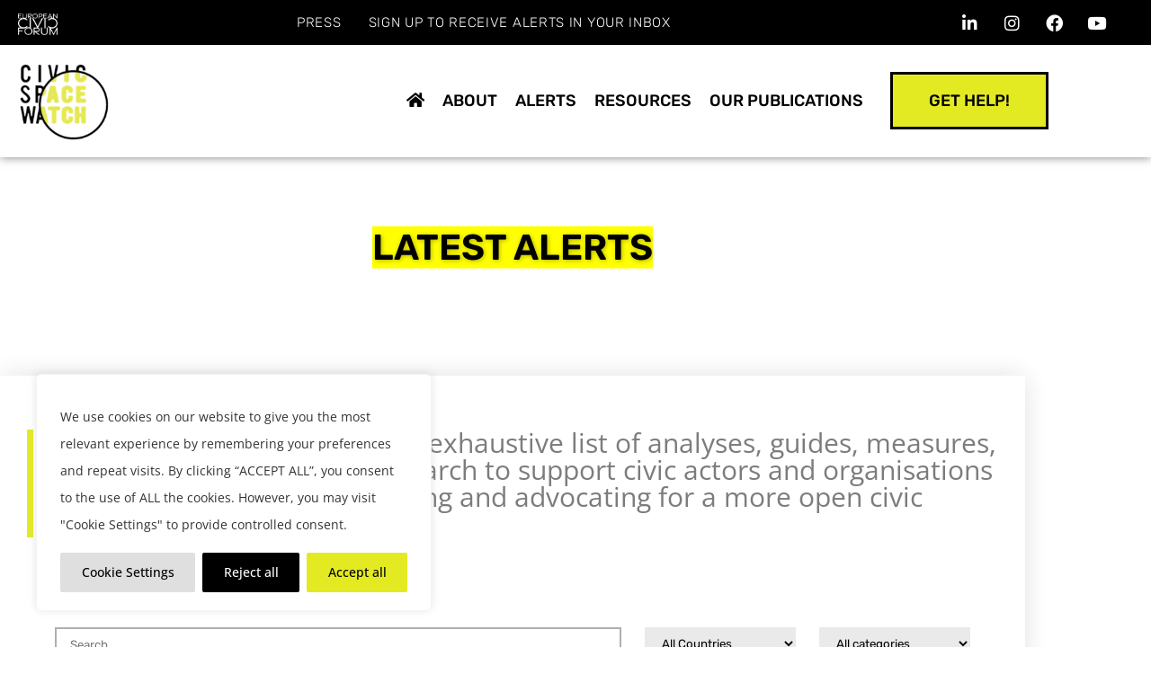

--- FILE ---
content_type: text/html; charset=UTF-8
request_url: https://civicspacewatch.eu/category/theme/
body_size: 46980
content:
<!DOCTYPE html>
<html lang="en-GB">
<head>
	<meta charset="UTF-8">
	<meta name="viewport" content="width=device-width, initial-scale=1.0, viewport-fit=cover" />		<title>Civic Space Watch | </title>
<meta name='robots' content='max-image-preview:large' />
<link rel='dns-prefetch' href='//www.googletagmanager.com' />
<link rel='dns-prefetch' href='//fonts.googleapis.com' />
<link rel='dns-prefetch' href='//cdn.jsdelivr.net' />
<link rel="alternate" type="application/rss+xml" title="Civic Space Watch &raquo; Feed" href="https://civicspacewatch.eu/feed/" />
<link rel="alternate" type="application/rss+xml" title="Civic Space Watch &raquo; Theme Category Feed" href="https://civicspacewatch.eu/category/theme/feed/" />
<style id='wp-img-auto-sizes-contain-inline-css' type='text/css'>
img:is([sizes=auto i],[sizes^="auto," i]){contain-intrinsic-size:3000px 1500px}
/*# sourceURL=wp-img-auto-sizes-contain-inline-css */
</style>

<link rel='stylesheet' id='pt-cv-public-style-css' href='https://civicspacewatch.eu/wp-content/plugins/content-views-query-and-display-post-page/public/assets/css/cv.css?ver=4.2.1' type='text/css' media='all' />
<link rel='stylesheet' id='layerslider-css' href='https://civicspacewatch.eu/wp-content/plugins/LayerSlider/assets/static/layerslider/css/layerslider.css?ver=6.11.2' type='text/css' media='all' />
<link rel='stylesheet' id='anwp-pg-styles-css' href='https://civicspacewatch.eu/wp-content/plugins/anwp-post-grid-for-elementor/public/css/styles.min.css?ver=1.3.3' type='text/css' media='all' />
<style id='wp-emoji-styles-inline-css' type='text/css'>

	img.wp-smiley, img.emoji {
		display: inline !important;
		border: none !important;
		box-shadow: none !important;
		height: 1em !important;
		width: 1em !important;
		margin: 0 0.07em !important;
		vertical-align: -0.1em !important;
		background: none !important;
		padding: 0 !important;
	}
/*# sourceURL=wp-emoji-styles-inline-css */
</style>
<link rel='stylesheet' id='wp-block-library-css' href='https://civicspacewatch.eu/wp-includes/css/dist/block-library/style.min.css?ver=6.9' type='text/css' media='all' />
<style id='classic-theme-styles-inline-css' type='text/css'>
/*! This file is auto-generated */
.wp-block-button__link{color:#fff;background-color:#32373c;border-radius:9999px;box-shadow:none;text-decoration:none;padding:calc(.667em + 2px) calc(1.333em + 2px);font-size:1.125em}.wp-block-file__button{background:#32373c;color:#fff;text-decoration:none}
/*# sourceURL=/wp-includes/css/classic-themes.min.css */
</style>
<style id='pdfemb-pdf-embedder-viewer-style-inline-css' type='text/css'>
.wp-block-pdfemb-pdf-embedder-viewer{max-width:none}

/*# sourceURL=https://civicspacewatch.eu/wp-content/plugins/pdf-embedder/block/build/style-index.css */
</style>
<style id='global-styles-inline-css' type='text/css'>
:root{--wp--preset--aspect-ratio--square: 1;--wp--preset--aspect-ratio--4-3: 4/3;--wp--preset--aspect-ratio--3-4: 3/4;--wp--preset--aspect-ratio--3-2: 3/2;--wp--preset--aspect-ratio--2-3: 2/3;--wp--preset--aspect-ratio--16-9: 16/9;--wp--preset--aspect-ratio--9-16: 9/16;--wp--preset--color--black: #000000;--wp--preset--color--cyan-bluish-gray: #abb8c3;--wp--preset--color--white: #ffffff;--wp--preset--color--pale-pink: #f78da7;--wp--preset--color--vivid-red: #cf2e2e;--wp--preset--color--luminous-vivid-orange: #ff6900;--wp--preset--color--luminous-vivid-amber: #fcb900;--wp--preset--color--light-green-cyan: #7bdcb5;--wp--preset--color--vivid-green-cyan: #00d084;--wp--preset--color--pale-cyan-blue: #8ed1fc;--wp--preset--color--vivid-cyan-blue: #0693e3;--wp--preset--color--vivid-purple: #9b51e0;--wp--preset--gradient--vivid-cyan-blue-to-vivid-purple: linear-gradient(135deg,rgb(6,147,227) 0%,rgb(155,81,224) 100%);--wp--preset--gradient--light-green-cyan-to-vivid-green-cyan: linear-gradient(135deg,rgb(122,220,180) 0%,rgb(0,208,130) 100%);--wp--preset--gradient--luminous-vivid-amber-to-luminous-vivid-orange: linear-gradient(135deg,rgb(252,185,0) 0%,rgb(255,105,0) 100%);--wp--preset--gradient--luminous-vivid-orange-to-vivid-red: linear-gradient(135deg,rgb(255,105,0) 0%,rgb(207,46,46) 100%);--wp--preset--gradient--very-light-gray-to-cyan-bluish-gray: linear-gradient(135deg,rgb(238,238,238) 0%,rgb(169,184,195) 100%);--wp--preset--gradient--cool-to-warm-spectrum: linear-gradient(135deg,rgb(74,234,220) 0%,rgb(151,120,209) 20%,rgb(207,42,186) 40%,rgb(238,44,130) 60%,rgb(251,105,98) 80%,rgb(254,248,76) 100%);--wp--preset--gradient--blush-light-purple: linear-gradient(135deg,rgb(255,206,236) 0%,rgb(152,150,240) 100%);--wp--preset--gradient--blush-bordeaux: linear-gradient(135deg,rgb(254,205,165) 0%,rgb(254,45,45) 50%,rgb(107,0,62) 100%);--wp--preset--gradient--luminous-dusk: linear-gradient(135deg,rgb(255,203,112) 0%,rgb(199,81,192) 50%,rgb(65,88,208) 100%);--wp--preset--gradient--pale-ocean: linear-gradient(135deg,rgb(255,245,203) 0%,rgb(182,227,212) 50%,rgb(51,167,181) 100%);--wp--preset--gradient--electric-grass: linear-gradient(135deg,rgb(202,248,128) 0%,rgb(113,206,126) 100%);--wp--preset--gradient--midnight: linear-gradient(135deg,rgb(2,3,129) 0%,rgb(40,116,252) 100%);--wp--preset--font-size--small: 13px;--wp--preset--font-size--medium: 20px;--wp--preset--font-size--large: 36px;--wp--preset--font-size--x-large: 42px;--wp--preset--spacing--20: 0.44rem;--wp--preset--spacing--30: 0.67rem;--wp--preset--spacing--40: 1rem;--wp--preset--spacing--50: 1.5rem;--wp--preset--spacing--60: 2.25rem;--wp--preset--spacing--70: 3.38rem;--wp--preset--spacing--80: 5.06rem;--wp--preset--shadow--natural: 6px 6px 9px rgba(0, 0, 0, 0.2);--wp--preset--shadow--deep: 12px 12px 50px rgba(0, 0, 0, 0.4);--wp--preset--shadow--sharp: 6px 6px 0px rgba(0, 0, 0, 0.2);--wp--preset--shadow--outlined: 6px 6px 0px -3px rgb(255, 255, 255), 6px 6px rgb(0, 0, 0);--wp--preset--shadow--crisp: 6px 6px 0px rgb(0, 0, 0);}:where(.is-layout-flex){gap: 0.5em;}:where(.is-layout-grid){gap: 0.5em;}body .is-layout-flex{display: flex;}.is-layout-flex{flex-wrap: wrap;align-items: center;}.is-layout-flex > :is(*, div){margin: 0;}body .is-layout-grid{display: grid;}.is-layout-grid > :is(*, div){margin: 0;}:where(.wp-block-columns.is-layout-flex){gap: 2em;}:where(.wp-block-columns.is-layout-grid){gap: 2em;}:where(.wp-block-post-template.is-layout-flex){gap: 1.25em;}:where(.wp-block-post-template.is-layout-grid){gap: 1.25em;}.has-black-color{color: var(--wp--preset--color--black) !important;}.has-cyan-bluish-gray-color{color: var(--wp--preset--color--cyan-bluish-gray) !important;}.has-white-color{color: var(--wp--preset--color--white) !important;}.has-pale-pink-color{color: var(--wp--preset--color--pale-pink) !important;}.has-vivid-red-color{color: var(--wp--preset--color--vivid-red) !important;}.has-luminous-vivid-orange-color{color: var(--wp--preset--color--luminous-vivid-orange) !important;}.has-luminous-vivid-amber-color{color: var(--wp--preset--color--luminous-vivid-amber) !important;}.has-light-green-cyan-color{color: var(--wp--preset--color--light-green-cyan) !important;}.has-vivid-green-cyan-color{color: var(--wp--preset--color--vivid-green-cyan) !important;}.has-pale-cyan-blue-color{color: var(--wp--preset--color--pale-cyan-blue) !important;}.has-vivid-cyan-blue-color{color: var(--wp--preset--color--vivid-cyan-blue) !important;}.has-vivid-purple-color{color: var(--wp--preset--color--vivid-purple) !important;}.has-black-background-color{background-color: var(--wp--preset--color--black) !important;}.has-cyan-bluish-gray-background-color{background-color: var(--wp--preset--color--cyan-bluish-gray) !important;}.has-white-background-color{background-color: var(--wp--preset--color--white) !important;}.has-pale-pink-background-color{background-color: var(--wp--preset--color--pale-pink) !important;}.has-vivid-red-background-color{background-color: var(--wp--preset--color--vivid-red) !important;}.has-luminous-vivid-orange-background-color{background-color: var(--wp--preset--color--luminous-vivid-orange) !important;}.has-luminous-vivid-amber-background-color{background-color: var(--wp--preset--color--luminous-vivid-amber) !important;}.has-light-green-cyan-background-color{background-color: var(--wp--preset--color--light-green-cyan) !important;}.has-vivid-green-cyan-background-color{background-color: var(--wp--preset--color--vivid-green-cyan) !important;}.has-pale-cyan-blue-background-color{background-color: var(--wp--preset--color--pale-cyan-blue) !important;}.has-vivid-cyan-blue-background-color{background-color: var(--wp--preset--color--vivid-cyan-blue) !important;}.has-vivid-purple-background-color{background-color: var(--wp--preset--color--vivid-purple) !important;}.has-black-border-color{border-color: var(--wp--preset--color--black) !important;}.has-cyan-bluish-gray-border-color{border-color: var(--wp--preset--color--cyan-bluish-gray) !important;}.has-white-border-color{border-color: var(--wp--preset--color--white) !important;}.has-pale-pink-border-color{border-color: var(--wp--preset--color--pale-pink) !important;}.has-vivid-red-border-color{border-color: var(--wp--preset--color--vivid-red) !important;}.has-luminous-vivid-orange-border-color{border-color: var(--wp--preset--color--luminous-vivid-orange) !important;}.has-luminous-vivid-amber-border-color{border-color: var(--wp--preset--color--luminous-vivid-amber) !important;}.has-light-green-cyan-border-color{border-color: var(--wp--preset--color--light-green-cyan) !important;}.has-vivid-green-cyan-border-color{border-color: var(--wp--preset--color--vivid-green-cyan) !important;}.has-pale-cyan-blue-border-color{border-color: var(--wp--preset--color--pale-cyan-blue) !important;}.has-vivid-cyan-blue-border-color{border-color: var(--wp--preset--color--vivid-cyan-blue) !important;}.has-vivid-purple-border-color{border-color: var(--wp--preset--color--vivid-purple) !important;}.has-vivid-cyan-blue-to-vivid-purple-gradient-background{background: var(--wp--preset--gradient--vivid-cyan-blue-to-vivid-purple) !important;}.has-light-green-cyan-to-vivid-green-cyan-gradient-background{background: var(--wp--preset--gradient--light-green-cyan-to-vivid-green-cyan) !important;}.has-luminous-vivid-amber-to-luminous-vivid-orange-gradient-background{background: var(--wp--preset--gradient--luminous-vivid-amber-to-luminous-vivid-orange) !important;}.has-luminous-vivid-orange-to-vivid-red-gradient-background{background: var(--wp--preset--gradient--luminous-vivid-orange-to-vivid-red) !important;}.has-very-light-gray-to-cyan-bluish-gray-gradient-background{background: var(--wp--preset--gradient--very-light-gray-to-cyan-bluish-gray) !important;}.has-cool-to-warm-spectrum-gradient-background{background: var(--wp--preset--gradient--cool-to-warm-spectrum) !important;}.has-blush-light-purple-gradient-background{background: var(--wp--preset--gradient--blush-light-purple) !important;}.has-blush-bordeaux-gradient-background{background: var(--wp--preset--gradient--blush-bordeaux) !important;}.has-luminous-dusk-gradient-background{background: var(--wp--preset--gradient--luminous-dusk) !important;}.has-pale-ocean-gradient-background{background: var(--wp--preset--gradient--pale-ocean) !important;}.has-electric-grass-gradient-background{background: var(--wp--preset--gradient--electric-grass) !important;}.has-midnight-gradient-background{background: var(--wp--preset--gradient--midnight) !important;}.has-small-font-size{font-size: var(--wp--preset--font-size--small) !important;}.has-medium-font-size{font-size: var(--wp--preset--font-size--medium) !important;}.has-large-font-size{font-size: var(--wp--preset--font-size--large) !important;}.has-x-large-font-size{font-size: var(--wp--preset--font-size--x-large) !important;}
:where(.wp-block-post-template.is-layout-flex){gap: 1.25em;}:where(.wp-block-post-template.is-layout-grid){gap: 1.25em;}
:where(.wp-block-term-template.is-layout-flex){gap: 1.25em;}:where(.wp-block-term-template.is-layout-grid){gap: 1.25em;}
:where(.wp-block-columns.is-layout-flex){gap: 2em;}:where(.wp-block-columns.is-layout-grid){gap: 2em;}
:root :where(.wp-block-pullquote){font-size: 1.5em;line-height: 1.6;}
/*# sourceURL=global-styles-inline-css */
</style>
<link rel='stylesheet' id='select2-css' href='https://civicspacewatch.eu/wp-content/plugins/beautiful-taxonomy-filters/public/css/select2.min.css?ver=2.4.3' type='text/css' media='all' />
<link rel='stylesheet' id='beautiful-taxonomy-filters-basic-css' href='https://civicspacewatch.eu/wp-content/plugins/beautiful-taxonomy-filters/public/css/beautiful-taxonomy-filters-base.min.css?ver=2.4.3' type='text/css' media='all' />
<link rel='stylesheet' id='ctf_styles-css' href='https://civicspacewatch.eu/wp-content/plugins/custom-twitter-feeds/css/ctf-styles.min.css?ver=2.3.1' type='text/css' media='all' />
<link rel='stylesheet' id='rs-plugin-settings-css' href='https://civicspacewatch.eu/wp-content/plugins/revslider/public/assets/css/rs6.css?ver=6.2.23' type='text/css' media='all' />
<style id='rs-plugin-settings-inline-css' type='text/css'>
#rs-demo-id {}
/*# sourceURL=rs-plugin-settings-inline-css */
</style>
<link rel='stylesheet' id='search-filter-plugin-styles-css' href='https://civicspacewatch.eu/wp-content/plugins/search-filter-pro/public/assets/css/search-filter.min.css?ver=2.5.17' type='text/css' media='all' />
<link rel='stylesheet' id='mediaelement-css' href='https://civicspacewatch.eu/wp-includes/js/mediaelement/mediaelementplayer-legacy.min.css?ver=4.2.17' type='text/css' media='all' />
<link rel='stylesheet' id='wp-mediaelement-css' href='https://civicspacewatch.eu/wp-includes/js/mediaelement/wp-mediaelement.min.css?ver=6.9' type='text/css' media='all' />
<link rel='stylesheet' id='bridge-default-style-css' href='https://civicspacewatch.eu/wp-content/themes/bridge/style.css?ver=6.9' type='text/css' media='all' />
<link rel='stylesheet' id='bridge-qode-font_awesome-css' href='https://civicspacewatch.eu/wp-content/themes/bridge/css/font-awesome/css/font-awesome.min.css?ver=6.9' type='text/css' media='all' />
<link rel='stylesheet' id='bridge-qode-font_elegant-css' href='https://civicspacewatch.eu/wp-content/themes/bridge/css/elegant-icons/style.min.css?ver=6.9' type='text/css' media='all' />
<link rel='stylesheet' id='bridge-qode-linea_icons-css' href='https://civicspacewatch.eu/wp-content/themes/bridge/css/linea-icons/style.css?ver=6.9' type='text/css' media='all' />
<link rel='stylesheet' id='bridge-qode-dripicons-css' href='https://civicspacewatch.eu/wp-content/themes/bridge/css/dripicons/dripicons.css?ver=6.9' type='text/css' media='all' />
<link rel='stylesheet' id='bridge-qode-kiko-css' href='https://civicspacewatch.eu/wp-content/themes/bridge/css/kiko/kiko-all.css?ver=6.9' type='text/css' media='all' />
<link rel='stylesheet' id='bridge-qode-font_awesome_5-css' href='https://civicspacewatch.eu/wp-content/themes/bridge/css/font-awesome-5/css/font-awesome-5.min.css?ver=6.9' type='text/css' media='all' />
<link rel='stylesheet' id='bridge-stylesheet-css' href='https://civicspacewatch.eu/wp-content/themes/bridge/css/stylesheet.min.css?ver=6.9' type='text/css' media='all' />
<style id='bridge-stylesheet-inline-css' type='text/css'>
   .archive.disabled_footer_top .footer_top_holder, .archive.disabled_footer_bottom .footer_bottom_holder { display: none;}


/*# sourceURL=bridge-stylesheet-inline-css */
</style>
<link rel='stylesheet' id='kd-custom-css-css' href='https://civicspacewatch.eu/wp-content/themes/bridge/css/kd-custom.css?ver=6.9' type='text/css' media='all' />
<link rel='stylesheet' id='bridge-print-css' href='https://civicspacewatch.eu/wp-content/themes/bridge/css/print.css?ver=6.9' type='text/css' media='all' />
<link rel='stylesheet' id='bridge-style-dynamic-css' href='https://civicspacewatch.eu/wp-content/themes/bridge/css/style_dynamic.css?ver=1751887661' type='text/css' media='all' />
<link rel='stylesheet' id='bridge-responsive-css' href='https://civicspacewatch.eu/wp-content/themes/bridge/css/responsive.min.css?ver=6.9' type='text/css' media='all' />
<link rel='stylesheet' id='bridge-style-dynamic-responsive-css' href='https://civicspacewatch.eu/wp-content/themes/bridge/css/style_dynamic_responsive.css?ver=1751887661' type='text/css' media='all' />
<link rel='stylesheet' id='bridge-style-handle-google-fonts-css' href='https://fonts.googleapis.com/css?family=Raleway%3A100%2C200%2C300%2C400%2C500%2C600%2C700%2C800%2C900%2C100italic%2C300italic%2C400italic%2C700italic%7CRoboto%3A100%2C200%2C300%2C400%2C500%2C600%2C700%2C800%2C900%2C100italic%2C300italic%2C400italic%2C700italic%7COpen+Sans%3A100%2C200%2C300%2C400%2C500%2C600%2C700%2C800%2C900%2C100italic%2C300italic%2C400italic%2C700italic&#038;subset=latin%2Clatin-ext&#038;ver=1.0.0' type='text/css' media='all' />
<link rel='stylesheet' id='bridge-core-dashboard-style-css' href='https://civicspacewatch.eu/wp-content/plugins/bridge-core/modules/core-dashboard/assets/css/core-dashboard.min.css?ver=6.9' type='text/css' media='all' />
<link rel='stylesheet' id='elementor-frontend-css' href='https://civicspacewatch.eu/wp-content/plugins/elementor/assets/css/frontend.min.css?ver=3.34.2' type='text/css' media='all' />
<link rel='stylesheet' id='widget-image-css' href='https://civicspacewatch.eu/wp-content/plugins/elementor/assets/css/widget-image.min.css?ver=3.34.2' type='text/css' media='all' />
<link rel='stylesheet' id='widget-nav-menu-css' href='https://civicspacewatch.eu/wp-content/plugins/elementor-pro/assets/css/widget-nav-menu.min.css?ver=3.34.1' type='text/css' media='all' />
<link rel='stylesheet' id='widget-social-icons-css' href='https://civicspacewatch.eu/wp-content/plugins/elementor/assets/css/widget-social-icons.min.css?ver=3.34.2' type='text/css' media='all' />
<link rel='stylesheet' id='e-apple-webkit-css' href='https://civicspacewatch.eu/wp-content/plugins/elementor/assets/css/conditionals/apple-webkit.min.css?ver=3.34.2' type='text/css' media='all' />
<link rel='stylesheet' id='e-sticky-css' href='https://civicspacewatch.eu/wp-content/plugins/elementor-pro/assets/css/modules/sticky.min.css?ver=3.34.1' type='text/css' media='all' />
<link rel='stylesheet' id='widget-heading-css' href='https://civicspacewatch.eu/wp-content/plugins/elementor/assets/css/widget-heading.min.css?ver=3.34.2' type='text/css' media='all' />
<link rel='stylesheet' id='widget-spacer-css' href='https://civicspacewatch.eu/wp-content/plugins/elementor/assets/css/widget-spacer.min.css?ver=3.34.2' type='text/css' media='all' />
<link rel='stylesheet' id='widget-icon-list-css' href='https://civicspacewatch.eu/wp-content/plugins/elementor/assets/css/widget-icon-list.min.css?ver=3.34.2' type='text/css' media='all' />
<link rel='stylesheet' id='e-motion-fx-css' href='https://civicspacewatch.eu/wp-content/plugins/elementor-pro/assets/css/modules/motion-fx.min.css?ver=3.34.1' type='text/css' media='all' />
<link rel='stylesheet' id='widget-blockquote-css' href='https://civicspacewatch.eu/wp-content/plugins/elementor-pro/assets/css/widget-blockquote.min.css?ver=3.34.1' type='text/css' media='all' />
<link rel='stylesheet' id='elementor-icons-shared-0-css' href='https://civicspacewatch.eu/wp-content/plugins/elementor/assets/lib/font-awesome/css/fontawesome.min.css?ver=5.15.3' type='text/css' media='all' />
<link rel='stylesheet' id='elementor-icons-fa-brands-css' href='https://civicspacewatch.eu/wp-content/plugins/elementor/assets/lib/font-awesome/css/brands.min.css?ver=5.15.3' type='text/css' media='all' />
<link rel='stylesheet' id='e-animation-fadeInUp-css' href='https://civicspacewatch.eu/wp-content/plugins/elementor/assets/lib/animations/styles/fadeInUp.min.css?ver=3.34.2' type='text/css' media='all' />
<link rel='stylesheet' id='widget-posts-css' href='https://civicspacewatch.eu/wp-content/plugins/elementor-pro/assets/css/widget-posts.min.css?ver=3.34.1' type='text/css' media='all' />
<link rel='stylesheet' id='elementor-icons-css' href='https://civicspacewatch.eu/wp-content/plugins/elementor/assets/lib/eicons/css/elementor-icons.min.css?ver=5.46.0' type='text/css' media='all' />
<link rel='stylesheet' id='elementor-post-4195-css' href='https://civicspacewatch.eu/wp-content/uploads/elementor/css/post-4195.css?ver=1768952373' type='text/css' media='all' />
<link rel='stylesheet' id='font-awesome-5-all-css' href='https://civicspacewatch.eu/wp-content/plugins/elementor/assets/lib/font-awesome/css/all.min.css?ver=3.34.2' type='text/css' media='all' />
<link rel='stylesheet' id='font-awesome-4-shim-css' href='https://civicspacewatch.eu/wp-content/plugins/elementor/assets/lib/font-awesome/css/v4-shims.min.css?ver=3.34.2' type='text/css' media='all' />
<link rel='stylesheet' id='she-header-style-css' href='https://civicspacewatch.eu/wp-content/plugins/sticky-header-effects-for-elementor/assets/css/she-header-style.css?ver=2.1.6' type='text/css' media='all' />
<link rel='stylesheet' id='elementor-post-6737-css' href='https://civicspacewatch.eu/wp-content/uploads/elementor/css/post-6737.css?ver=1768952373' type='text/css' media='all' />
<link rel='stylesheet' id='elementor-post-5987-css' href='https://civicspacewatch.eu/wp-content/uploads/elementor/css/post-5987.css?ver=1768952373' type='text/css' media='all' />
<link rel='stylesheet' id='elementor-post-6281-css' href='https://civicspacewatch.eu/wp-content/uploads/elementor/css/post-6281.css?ver=1768952381' type='text/css' media='all' />
<link rel='stylesheet' id='bfa-font-awesome-css' href='//cdn.jsdelivr.net/fontawesome/4.7.0/css/font-awesome.min.css?ver=4.7.0' type='text/css' media='all' />
<link rel='stylesheet' id='elementor-gf-local-rubik-css' href='http://civicspacewatch.eu/wp-content/uploads/elementor/google-fonts/css/rubik.css?ver=1742303148' type='text/css' media='all' />
<link rel='stylesheet' id='elementor-gf-local-opensans-css' href='http://civicspacewatch.eu/wp-content/uploads/elementor/google-fonts/css/opensans.css?ver=1742303174' type='text/css' media='all' />
<link rel='stylesheet' id='elementor-gf-local-roboto-css' href='http://civicspacewatch.eu/wp-content/uploads/elementor/google-fonts/css/roboto.css?ver=1742303210' type='text/css' media='all' />
<link rel='stylesheet' id='elementor-gf-local-courierprime-css' href='http://civicspacewatch.eu/wp-content/uploads/elementor/google-fonts/css/courierprime.css?ver=1742303212' type='text/css' media='all' />
<link rel='stylesheet' id='elementor-icons-fa-solid-css' href='https://civicspacewatch.eu/wp-content/plugins/elementor/assets/lib/font-awesome/css/solid.min.css?ver=5.15.3' type='text/css' media='all' />
<script type="text/javascript" id="cookie-law-info-js-extra">
/* <![CDATA[ */
var _ckyConfig = {"_ipData":[],"_assetsURL":"https://civicspacewatch.eu/wp-content/plugins/cookie-law-info/lite/frontend/images/","_publicURL":"https://civicspacewatch.eu","_expiry":"365","_categories":[{"name":"Necessary","slug":"necessary","isNecessary":true,"ccpaDoNotSell":true,"cookies":[{"cookieID":"cookielawinfo-checkbox-necessary","domain":"","provider":""},{"cookieID":"cookielawinfo-checkbox-functional","domain":"","provider":""},{"cookieID":"cookielawinfo-checkbox-performance","domain":"","provider":""},{"cookieID":"cookielawinfo-checkbox-analytics","domain":"","provider":""},{"cookieID":"cookielawinfo-checkbox-others","domain":"","provider":""},{"cookieID":"viewed_cookie_policy","domain":"","provider":""}],"active":true,"defaultConsent":{"gdpr":true,"ccpa":true}}],"_activeLaw":"gdpr","_rootDomain":"","_block":"1","_showBanner":"1","_bannerConfig":{"settings":{"type":"box","preferenceCenterType":"popup","position":"bottom-left","applicableLaw":"gdpr"},"behaviours":{"reloadBannerOnAccept":false,"loadAnalyticsByDefault":false,"animations":{"onLoad":"animate","onHide":"sticky"}},"config":{"revisitConsent":{"status":true,"tag":"revisit-consent","position":"bottom-left","meta":{"url":"#"},"styles":{"background-color":"#000000"},"elements":{"title":{"type":"text","tag":"revisit-consent-title","status":true,"styles":{"color":"#0056a7"}}}},"preferenceCenter":{"toggle":{"status":true,"tag":"detail-category-toggle","type":"toggle","states":{"active":{"styles":{"background-color":"#1863DC"}},"inactive":{"styles":{"background-color":"#D0D5D2"}}}}},"categoryPreview":{"status":false,"toggle":{"status":true,"tag":"detail-category-preview-toggle","type":"toggle","states":{"active":{"styles":{"background-color":"#1863DC"}},"inactive":{"styles":{"background-color":"#D0D5D2"}}}}},"videoPlaceholder":{"status":true,"styles":{"background-color":"#000000","border-color":"#000000","color":"#ffffff"}},"readMore":{"status":false,"tag":"readmore-button","type":"link","meta":{"noFollow":true,"newTab":true},"styles":{"color":"#000000","background-color":"transparent","border-color":"transparent"}},"showMore":{"status":true,"tag":"show-desc-button","type":"button","styles":{"color":"#1863DC"}},"showLess":{"status":true,"tag":"hide-desc-button","type":"button","styles":{"color":"#1863DC"}},"alwaysActive":{"status":true,"tag":"always-active","styles":{"color":"#008000"}},"manualLinks":{"status":true,"tag":"manual-links","type":"link","styles":{"color":"#1863DC"}},"auditTable":{"status":true},"optOption":{"status":true,"toggle":{"status":true,"tag":"optout-option-toggle","type":"toggle","states":{"active":{"styles":{"background-color":"#1863dc"}},"inactive":{"styles":{"background-color":"#FFFFFF"}}}}}}},"_version":"3.3.9.1","_logConsent":"1","_tags":[{"tag":"accept-button","styles":{"color":"#000000","background-color":"#e4ea22","border-color":"#e4ea22"}},{"tag":"reject-button","styles":{"color":"#ffffff","background-color":"#000000","border-color":"#000000"}},{"tag":"settings-button","styles":{"color":"#000000","background-color":"#dfdfdf","border-color":"#DFDFDF"}},{"tag":"readmore-button","styles":{"color":"#000000","background-color":"transparent","border-color":"transparent"}},{"tag":"donotsell-button","styles":{"color":"#333333","background-color":"","border-color":""}},{"tag":"show-desc-button","styles":{"color":"#1863DC"}},{"tag":"hide-desc-button","styles":{"color":"#1863DC"}},{"tag":"cky-always-active","styles":[]},{"tag":"cky-link","styles":[]},{"tag":"accept-button","styles":{"color":"#000000","background-color":"#e4ea22","border-color":"#e4ea22"}},{"tag":"revisit-consent","styles":{"background-color":"#000000"}}],"_shortCodes":[{"key":"cky_readmore","content":"\u003Ca href=\"https://civic-forum.eu/our-data-policy-and-complicance-with-gdpr\" class=\"cky-policy\" aria-label=\"Read More\" target=\"_blank\" rel=\"noopener\" data-cky-tag=\"readmore-button\"\u003ERead More\u003C/a\u003E","tag":"readmore-button","status":false,"attributes":{"rel":"nofollow","target":"_blank"}},{"key":"cky_show_desc","content":"\u003Cbutton class=\"cky-show-desc-btn\" data-cky-tag=\"show-desc-button\" aria-label=\"Show more\"\u003EShow more\u003C/button\u003E","tag":"show-desc-button","status":true,"attributes":[]},{"key":"cky_hide_desc","content":"\u003Cbutton class=\"cky-show-desc-btn\" data-cky-tag=\"hide-desc-button\" aria-label=\"Show less\"\u003EShow less\u003C/button\u003E","tag":"hide-desc-button","status":true,"attributes":[]},{"key":"cky_optout_show_desc","content":"[cky_optout_show_desc]","tag":"optout-show-desc-button","status":true,"attributes":[]},{"key":"cky_optout_hide_desc","content":"[cky_optout_hide_desc]","tag":"optout-hide-desc-button","status":true,"attributes":[]},{"key":"cky_category_toggle_label","content":"[cky_{{status}}_category_label] [cky_preference_{{category_slug}}_title]","tag":"","status":true,"attributes":[]},{"key":"cky_enable_category_label","content":"Enable","tag":"","status":true,"attributes":[]},{"key":"cky_disable_category_label","content":"Disable","tag":"","status":true,"attributes":[]},{"key":"cky_video_placeholder","content":"\u003Cdiv class=\"video-placeholder-normal\" data-cky-tag=\"video-placeholder\" id=\"[UNIQUEID]\"\u003E\u003Cp class=\"video-placeholder-text-normal\" data-cky-tag=\"placeholder-title\"\u003EPlease accept cookies to access this content\u003C/p\u003E\u003C/div\u003E","tag":"","status":true,"attributes":[]},{"key":"cky_enable_optout_label","content":"Enable","tag":"","status":true,"attributes":[]},{"key":"cky_disable_optout_label","content":"Disable","tag":"","status":true,"attributes":[]},{"key":"cky_optout_toggle_label","content":"[cky_{{status}}_optout_label] [cky_optout_option_title]","tag":"","status":true,"attributes":[]},{"key":"cky_optout_option_title","content":"Do Not Sell or Share My Personal Information","tag":"","status":true,"attributes":[]},{"key":"cky_optout_close_label","content":"Close","tag":"","status":true,"attributes":[]},{"key":"cky_preference_close_label","content":"Close","tag":"","status":true,"attributes":[]}],"_rtl":"","_language":"en","_providersToBlock":[]};
var _ckyStyles = {"css":".cky-overlay{background: #000000; opacity: 0.4; position: fixed; top: 0; left: 0; width: 100%; height: 100%; z-index: 99999999;}.cky-hide{display: none;}.cky-btn-revisit-wrapper{display: flex; align-items: center; justify-content: center; background: #0056a7; width: 45px; height: 45px; border-radius: 50%; position: fixed; z-index: 999999; cursor: pointer;}.cky-revisit-bottom-left{bottom: 15px; left: 15px;}.cky-revisit-bottom-right{bottom: 15px; right: 15px;}.cky-btn-revisit-wrapper .cky-btn-revisit{display: flex; align-items: center; justify-content: center; background: none; border: none; cursor: pointer; position: relative; margin: 0; padding: 0;}.cky-btn-revisit-wrapper .cky-btn-revisit img{max-width: fit-content; margin: 0; height: 30px; width: 30px;}.cky-revisit-bottom-left:hover::before{content: attr(data-tooltip); position: absolute; background: #4e4b66; color: #ffffff; left: calc(100% + 7px); font-size: 12px; line-height: 16px; width: max-content; padding: 4px 8px; border-radius: 4px;}.cky-revisit-bottom-left:hover::after{position: absolute; content: \"\"; border: 5px solid transparent; left: calc(100% + 2px); border-left-width: 0; border-right-color: #4e4b66;}.cky-revisit-bottom-right:hover::before{content: attr(data-tooltip); position: absolute; background: #4e4b66; color: #ffffff; right: calc(100% + 7px); font-size: 12px; line-height: 16px; width: max-content; padding: 4px 8px; border-radius: 4px;}.cky-revisit-bottom-right:hover::after{position: absolute; content: \"\"; border: 5px solid transparent; right: calc(100% + 2px); border-right-width: 0; border-left-color: #4e4b66;}.cky-revisit-hide{display: none;}.cky-consent-container{position: fixed; width: 440px; box-sizing: border-box; z-index: 9999999; border-radius: 6px;}.cky-consent-container .cky-consent-bar{background: #ffffff; border: 1px solid; padding: 20px 26px; box-shadow: 0 -1px 10px 0 #acabab4d; border-radius: 6px;}.cky-box-bottom-left{bottom: 40px; left: 40px;}.cky-box-bottom-right{bottom: 40px; right: 40px;}.cky-box-top-left{top: 40px; left: 40px;}.cky-box-top-right{top: 40px; right: 40px;}.cky-custom-brand-logo-wrapper .cky-custom-brand-logo{width: 100px; height: auto; margin: 0 0 12px 0;}.cky-notice .cky-title{color: #212121; font-weight: 700; font-size: 18px; line-height: 24px; margin: 0 0 12px 0;}.cky-notice-des *,.cky-preference-content-wrapper *,.cky-accordion-header-des *,.cky-gpc-wrapper .cky-gpc-desc *{font-size: 14px;}.cky-notice-des{color: #212121; font-size: 14px; line-height: 24px; font-weight: 400;}.cky-notice-des img{height: 25px; width: 25px;}.cky-consent-bar .cky-notice-des p,.cky-gpc-wrapper .cky-gpc-desc p,.cky-preference-body-wrapper .cky-preference-content-wrapper p,.cky-accordion-header-wrapper .cky-accordion-header-des p,.cky-cookie-des-table li div:last-child p{color: inherit; margin-top: 0; overflow-wrap: break-word;}.cky-notice-des P:last-child,.cky-preference-content-wrapper p:last-child,.cky-cookie-des-table li div:last-child p:last-child,.cky-gpc-wrapper .cky-gpc-desc p:last-child{margin-bottom: 0;}.cky-notice-des a.cky-policy,.cky-notice-des button.cky-policy{font-size: 14px; color: #1863dc; white-space: nowrap; cursor: pointer; background: transparent; border: 1px solid; text-decoration: underline;}.cky-notice-des button.cky-policy{padding: 0;}.cky-notice-des a.cky-policy:focus-visible,.cky-notice-des button.cky-policy:focus-visible,.cky-preference-content-wrapper .cky-show-desc-btn:focus-visible,.cky-accordion-header .cky-accordion-btn:focus-visible,.cky-preference-header .cky-btn-close:focus-visible,.cky-switch input[type=\"checkbox\"]:focus-visible,.cky-footer-wrapper a:focus-visible,.cky-btn:focus-visible{outline: 2px solid #1863dc; outline-offset: 2px;}.cky-btn:focus:not(:focus-visible),.cky-accordion-header .cky-accordion-btn:focus:not(:focus-visible),.cky-preference-content-wrapper .cky-show-desc-btn:focus:not(:focus-visible),.cky-btn-revisit-wrapper .cky-btn-revisit:focus:not(:focus-visible),.cky-preference-header .cky-btn-close:focus:not(:focus-visible),.cky-consent-bar .cky-banner-btn-close:focus:not(:focus-visible){outline: 0;}button.cky-show-desc-btn:not(:hover):not(:active){color: #1863dc; background: transparent;}button.cky-accordion-btn:not(:hover):not(:active),button.cky-banner-btn-close:not(:hover):not(:active),button.cky-btn-revisit:not(:hover):not(:active),button.cky-btn-close:not(:hover):not(:active){background: transparent;}.cky-consent-bar button:hover,.cky-modal.cky-modal-open button:hover,.cky-consent-bar button:focus,.cky-modal.cky-modal-open button:focus{text-decoration: none;}.cky-notice-btn-wrapper{display: flex; justify-content: flex-start; align-items: center; flex-wrap: wrap; margin-top: 16px;}.cky-notice-btn-wrapper .cky-btn{text-shadow: none; box-shadow: none;}.cky-btn{flex: auto; max-width: 100%; font-size: 14px; font-family: inherit; line-height: 24px; padding: 8px; font-weight: 500; margin: 0 8px 0 0; border-radius: 2px; cursor: pointer; text-align: center; text-transform: none; min-height: 0;}.cky-btn:hover{opacity: 0.8;}.cky-btn-customize{color: #1863dc; background: transparent; border: 2px solid #1863dc;}.cky-btn-reject{color: #1863dc; background: transparent; border: 2px solid #1863dc;}.cky-btn-accept{background: #1863dc; color: #ffffff; border: 2px solid #1863dc;}.cky-btn:last-child{margin-right: 0;}@media (max-width: 576px){.cky-box-bottom-left{bottom: 0; left: 0;}.cky-box-bottom-right{bottom: 0; right: 0;}.cky-box-top-left{top: 0; left: 0;}.cky-box-top-right{top: 0; right: 0;}}@media (max-height: 480px){.cky-consent-container{max-height: 100vh;overflow-y: scroll}.cky-notice-des{max-height: unset !important;overflow-y: unset !important}.cky-preference-center{height: 100vh;overflow: auto !important}.cky-preference-center .cky-preference-body-wrapper{overflow: unset}}@media (max-width: 440px){.cky-box-bottom-left, .cky-box-bottom-right, .cky-box-top-left, .cky-box-top-right{width: 100%; max-width: 100%;}.cky-consent-container .cky-consent-bar{padding: 20px 0;}.cky-custom-brand-logo-wrapper, .cky-notice .cky-title, .cky-notice-des, .cky-notice-btn-wrapper{padding: 0 24px;}.cky-notice-des{max-height: 40vh; overflow-y: scroll;}.cky-notice-btn-wrapper{flex-direction: column; margin-top: 0;}.cky-btn{width: 100%; margin: 10px 0 0 0;}.cky-notice-btn-wrapper .cky-btn-customize{order: 2;}.cky-notice-btn-wrapper .cky-btn-reject{order: 3;}.cky-notice-btn-wrapper .cky-btn-accept{order: 1; margin-top: 16px;}}@media (max-width: 352px){.cky-notice .cky-title{font-size: 16px;}.cky-notice-des *{font-size: 12px;}.cky-notice-des, .cky-btn{font-size: 12px;}}.cky-modal.cky-modal-open{display: flex; visibility: visible; -webkit-transform: translate(-50%, -50%); -moz-transform: translate(-50%, -50%); -ms-transform: translate(-50%, -50%); -o-transform: translate(-50%, -50%); transform: translate(-50%, -50%); top: 50%; left: 50%; transition: all 1s ease;}.cky-modal{box-shadow: 0 32px 68px rgba(0, 0, 0, 0.3); margin: 0 auto; position: fixed; max-width: 100%; background: #ffffff; top: 50%; box-sizing: border-box; border-radius: 6px; z-index: 999999999; color: #212121; -webkit-transform: translate(-50%, 100%); -moz-transform: translate(-50%, 100%); -ms-transform: translate(-50%, 100%); -o-transform: translate(-50%, 100%); transform: translate(-50%, 100%); visibility: hidden; transition: all 0s ease;}.cky-preference-center{max-height: 79vh; overflow: hidden; width: 845px; overflow: hidden; flex: 1 1 0; display: flex; flex-direction: column; border-radius: 6px;}.cky-preference-header{display: flex; align-items: center; justify-content: space-between; padding: 22px 24px; border-bottom: 1px solid;}.cky-preference-header .cky-preference-title{font-size: 18px; font-weight: 700; line-height: 24px;}.cky-preference-header .cky-btn-close{margin: 0; cursor: pointer; vertical-align: middle; padding: 0; background: none; border: none; width: 24px; height: 24px; min-height: 0; line-height: 0; text-shadow: none; box-shadow: none;}.cky-preference-header .cky-btn-close img{margin: 0; height: 10px; width: 10px;}.cky-preference-body-wrapper{padding: 0 24px; flex: 1; overflow: auto; box-sizing: border-box;}.cky-preference-content-wrapper,.cky-gpc-wrapper .cky-gpc-desc{font-size: 14px; line-height: 24px; font-weight: 400; padding: 12px 0;}.cky-preference-content-wrapper{border-bottom: 1px solid;}.cky-preference-content-wrapper img{height: 25px; width: 25px;}.cky-preference-content-wrapper .cky-show-desc-btn{font-size: 14px; font-family: inherit; color: #1863dc; text-decoration: none; line-height: 24px; padding: 0; margin: 0; white-space: nowrap; cursor: pointer; background: transparent; border-color: transparent; text-transform: none; min-height: 0; text-shadow: none; box-shadow: none;}.cky-accordion-wrapper{margin-bottom: 10px;}.cky-accordion{border-bottom: 1px solid;}.cky-accordion:last-child{border-bottom: none;}.cky-accordion .cky-accordion-item{display: flex; margin-top: 10px;}.cky-accordion .cky-accordion-body{display: none;}.cky-accordion.cky-accordion-active .cky-accordion-body{display: block; padding: 0 22px; margin-bottom: 16px;}.cky-accordion-header-wrapper{cursor: pointer; width: 100%;}.cky-accordion-item .cky-accordion-header{display: flex; justify-content: space-between; align-items: center;}.cky-accordion-header .cky-accordion-btn{font-size: 16px; font-family: inherit; color: #212121; line-height: 24px; background: none; border: none; font-weight: 700; padding: 0; margin: 0; cursor: pointer; text-transform: none; min-height: 0; text-shadow: none; box-shadow: none;}.cky-accordion-header .cky-always-active{color: #008000; font-weight: 600; line-height: 24px; font-size: 14px;}.cky-accordion-header-des{font-size: 14px; line-height: 24px; margin: 10px 0 16px 0;}.cky-accordion-chevron{margin-right: 22px; position: relative; cursor: pointer;}.cky-accordion-chevron-hide{display: none;}.cky-accordion .cky-accordion-chevron i::before{content: \"\"; position: absolute; border-right: 1.4px solid; border-bottom: 1.4px solid; border-color: inherit; height: 6px; width: 6px; -webkit-transform: rotate(-45deg); -moz-transform: rotate(-45deg); -ms-transform: rotate(-45deg); -o-transform: rotate(-45deg); transform: rotate(-45deg); transition: all 0.2s ease-in-out; top: 8px;}.cky-accordion.cky-accordion-active .cky-accordion-chevron i::before{-webkit-transform: rotate(45deg); -moz-transform: rotate(45deg); -ms-transform: rotate(45deg); -o-transform: rotate(45deg); transform: rotate(45deg);}.cky-audit-table{background: #f4f4f4; border-radius: 6px;}.cky-audit-table .cky-empty-cookies-text{color: inherit; font-size: 12px; line-height: 24px; margin: 0; padding: 10px;}.cky-audit-table .cky-cookie-des-table{font-size: 12px; line-height: 24px; font-weight: normal; padding: 15px 10px; border-bottom: 1px solid; border-bottom-color: inherit; margin: 0;}.cky-audit-table .cky-cookie-des-table:last-child{border-bottom: none;}.cky-audit-table .cky-cookie-des-table li{list-style-type: none; display: flex; padding: 3px 0;}.cky-audit-table .cky-cookie-des-table li:first-child{padding-top: 0;}.cky-cookie-des-table li div:first-child{width: 100px; font-weight: 600; word-break: break-word; word-wrap: break-word;}.cky-cookie-des-table li div:last-child{flex: 1; word-break: break-word; word-wrap: break-word; margin-left: 8px;}.cky-footer-shadow{display: block; width: 100%; height: 40px; background: linear-gradient(180deg, rgba(255, 255, 255, 0) 0%, #ffffff 100%); position: absolute; bottom: calc(100% - 1px);}.cky-footer-wrapper{position: relative;}.cky-prefrence-btn-wrapper{display: flex; flex-wrap: wrap; align-items: center; justify-content: center; padding: 22px 24px; border-top: 1px solid;}.cky-prefrence-btn-wrapper .cky-btn{flex: auto; max-width: 100%; text-shadow: none; box-shadow: none;}.cky-btn-preferences{color: #1863dc; background: transparent; border: 2px solid #1863dc;}.cky-preference-header,.cky-preference-body-wrapper,.cky-preference-content-wrapper,.cky-accordion-wrapper,.cky-accordion,.cky-accordion-wrapper,.cky-footer-wrapper,.cky-prefrence-btn-wrapper{border-color: inherit;}@media (max-width: 845px){.cky-modal{max-width: calc(100% - 16px);}}@media (max-width: 576px){.cky-modal{max-width: 100%;}.cky-preference-center{max-height: 100vh;}.cky-prefrence-btn-wrapper{flex-direction: column;}.cky-accordion.cky-accordion-active .cky-accordion-body{padding-right: 0;}.cky-prefrence-btn-wrapper .cky-btn{width: 100%; margin: 10px 0 0 0;}.cky-prefrence-btn-wrapper .cky-btn-reject{order: 3;}.cky-prefrence-btn-wrapper .cky-btn-accept{order: 1; margin-top: 0;}.cky-prefrence-btn-wrapper .cky-btn-preferences{order: 2;}}@media (max-width: 425px){.cky-accordion-chevron{margin-right: 15px;}.cky-notice-btn-wrapper{margin-top: 0;}.cky-accordion.cky-accordion-active .cky-accordion-body{padding: 0 15px;}}@media (max-width: 352px){.cky-preference-header .cky-preference-title{font-size: 16px;}.cky-preference-header{padding: 16px 24px;}.cky-preference-content-wrapper *, .cky-accordion-header-des *{font-size: 12px;}.cky-preference-content-wrapper, .cky-preference-content-wrapper .cky-show-more, .cky-accordion-header .cky-always-active, .cky-accordion-header-des, .cky-preference-content-wrapper .cky-show-desc-btn, .cky-notice-des a.cky-policy{font-size: 12px;}.cky-accordion-header .cky-accordion-btn{font-size: 14px;}}.cky-switch{display: flex;}.cky-switch input[type=\"checkbox\"]{position: relative; width: 44px; height: 24px; margin: 0; background: #d0d5d2; -webkit-appearance: none; border-radius: 50px; cursor: pointer; outline: 0; border: none; top: 0;}.cky-switch input[type=\"checkbox\"]:checked{background: #1863dc;}.cky-switch input[type=\"checkbox\"]:before{position: absolute; content: \"\"; height: 20px; width: 20px; left: 2px; bottom: 2px; border-radius: 50%; background-color: white; -webkit-transition: 0.4s; transition: 0.4s; margin: 0;}.cky-switch input[type=\"checkbox\"]:after{display: none;}.cky-switch input[type=\"checkbox\"]:checked:before{-webkit-transform: translateX(20px); -ms-transform: translateX(20px); transform: translateX(20px);}@media (max-width: 425px){.cky-switch input[type=\"checkbox\"]{width: 38px; height: 21px;}.cky-switch input[type=\"checkbox\"]:before{height: 17px; width: 17px;}.cky-switch input[type=\"checkbox\"]:checked:before{-webkit-transform: translateX(17px); -ms-transform: translateX(17px); transform: translateX(17px);}}.cky-consent-bar .cky-banner-btn-close{position: absolute; right: 9px; top: 5px; background: none; border: none; cursor: pointer; padding: 0; margin: 0; min-height: 0; line-height: 0; height: 24px; width: 24px; text-shadow: none; box-shadow: none;}.cky-consent-bar .cky-banner-btn-close img{height: 9px; width: 9px; margin: 0;}.cky-notice-group{font-size: 14px; line-height: 24px; font-weight: 400; color: #212121;}.cky-notice-btn-wrapper .cky-btn-do-not-sell{font-size: 14px; line-height: 24px; padding: 6px 0; margin: 0; font-weight: 500; background: none; border-radius: 2px; border: none; cursor: pointer; text-align: left; color: #1863dc; background: transparent; border-color: transparent; box-shadow: none; text-shadow: none;}.cky-consent-bar .cky-banner-btn-close:focus-visible,.cky-notice-btn-wrapper .cky-btn-do-not-sell:focus-visible,.cky-opt-out-btn-wrapper .cky-btn:focus-visible,.cky-opt-out-checkbox-wrapper input[type=\"checkbox\"].cky-opt-out-checkbox:focus-visible{outline: 2px solid #1863dc; outline-offset: 2px;}@media (max-width: 440px){.cky-consent-container{width: 100%;}}@media (max-width: 352px){.cky-notice-des a.cky-policy, .cky-notice-btn-wrapper .cky-btn-do-not-sell{font-size: 12px;}}.cky-opt-out-wrapper{padding: 12px 0;}.cky-opt-out-wrapper .cky-opt-out-checkbox-wrapper{display: flex; align-items: center;}.cky-opt-out-checkbox-wrapper .cky-opt-out-checkbox-label{font-size: 16px; font-weight: 700; line-height: 24px; margin: 0 0 0 12px; cursor: pointer;}.cky-opt-out-checkbox-wrapper input[type=\"checkbox\"].cky-opt-out-checkbox{background-color: #ffffff; border: 1px solid black; width: 20px; height: 18.5px; margin: 0; -webkit-appearance: none; position: relative; display: flex; align-items: center; justify-content: center; border-radius: 2px; cursor: pointer;}.cky-opt-out-checkbox-wrapper input[type=\"checkbox\"].cky-opt-out-checkbox:checked{background-color: #1863dc; border: none;}.cky-opt-out-checkbox-wrapper input[type=\"checkbox\"].cky-opt-out-checkbox:checked::after{left: 6px; bottom: 4px; width: 7px; height: 13px; border: solid #ffffff; border-width: 0 3px 3px 0; border-radius: 2px; -webkit-transform: rotate(45deg); -ms-transform: rotate(45deg); transform: rotate(45deg); content: \"\"; position: absolute; box-sizing: border-box;}.cky-opt-out-checkbox-wrapper.cky-disabled .cky-opt-out-checkbox-label,.cky-opt-out-checkbox-wrapper.cky-disabled input[type=\"checkbox\"].cky-opt-out-checkbox{cursor: no-drop;}.cky-gpc-wrapper{margin: 0 0 0 32px;}.cky-footer-wrapper .cky-opt-out-btn-wrapper{display: flex; flex-wrap: wrap; align-items: center; justify-content: center; padding: 22px 24px;}.cky-opt-out-btn-wrapper .cky-btn{flex: auto; max-width: 100%; text-shadow: none; box-shadow: none;}.cky-opt-out-btn-wrapper .cky-btn-cancel{border: 1px solid #dedfe0; background: transparent; color: #858585;}.cky-opt-out-btn-wrapper .cky-btn-confirm{background: #1863dc; color: #ffffff; border: 1px solid #1863dc;}@media (max-width: 352px){.cky-opt-out-checkbox-wrapper .cky-opt-out-checkbox-label{font-size: 14px;}.cky-gpc-wrapper .cky-gpc-desc, .cky-gpc-wrapper .cky-gpc-desc *{font-size: 12px;}.cky-opt-out-checkbox-wrapper input[type=\"checkbox\"].cky-opt-out-checkbox{width: 16px; height: 16px;}.cky-opt-out-checkbox-wrapper input[type=\"checkbox\"].cky-opt-out-checkbox:checked::after{left: 5px; bottom: 4px; width: 3px; height: 9px;}.cky-gpc-wrapper{margin: 0 0 0 28px;}}.video-placeholder-youtube{background-size: 100% 100%; background-position: center; background-repeat: no-repeat; background-color: #b2b0b059; position: relative; display: flex; align-items: center; justify-content: center; max-width: 100%;}.video-placeholder-text-youtube{text-align: center; align-items: center; padding: 10px 16px; background-color: #000000cc; color: #ffffff; border: 1px solid; border-radius: 2px; cursor: pointer;}.video-placeholder-normal{background-image: url(\"/wp-content/plugins/cookie-law-info/lite/frontend/images/placeholder.svg\"); background-size: 80px; background-position: center; background-repeat: no-repeat; background-color: #b2b0b059; position: relative; display: flex; align-items: flex-end; justify-content: center; max-width: 100%;}.video-placeholder-text-normal{align-items: center; padding: 10px 16px; text-align: center; border: 1px solid; border-radius: 2px; cursor: pointer;}.cky-rtl{direction: rtl; text-align: right;}.cky-rtl .cky-banner-btn-close{left: 9px; right: auto;}.cky-rtl .cky-notice-btn-wrapper .cky-btn:last-child{margin-right: 8px;}.cky-rtl .cky-notice-btn-wrapper .cky-btn:first-child{margin-right: 0;}.cky-rtl .cky-notice-btn-wrapper{margin-left: 0; margin-right: 15px;}.cky-rtl .cky-prefrence-btn-wrapper .cky-btn{margin-right: 8px;}.cky-rtl .cky-prefrence-btn-wrapper .cky-btn:first-child{margin-right: 0;}.cky-rtl .cky-accordion .cky-accordion-chevron i::before{border: none; border-left: 1.4px solid; border-top: 1.4px solid; left: 12px;}.cky-rtl .cky-accordion.cky-accordion-active .cky-accordion-chevron i::before{-webkit-transform: rotate(-135deg); -moz-transform: rotate(-135deg); -ms-transform: rotate(-135deg); -o-transform: rotate(-135deg); transform: rotate(-135deg);}@media (max-width: 768px){.cky-rtl .cky-notice-btn-wrapper{margin-right: 0;}}@media (max-width: 576px){.cky-rtl .cky-notice-btn-wrapper .cky-btn:last-child{margin-right: 0;}.cky-rtl .cky-prefrence-btn-wrapper .cky-btn{margin-right: 0;}.cky-rtl .cky-accordion.cky-accordion-active .cky-accordion-body{padding: 0 22px 0 0;}}@media (max-width: 425px){.cky-rtl .cky-accordion.cky-accordion-active .cky-accordion-body{padding: 0 15px 0 0;}}.cky-rtl .cky-opt-out-btn-wrapper .cky-btn{margin-right: 12px;}.cky-rtl .cky-opt-out-btn-wrapper .cky-btn:first-child{margin-right: 0;}.cky-rtl .cky-opt-out-checkbox-wrapper .cky-opt-out-checkbox-label{margin: 0 12px 0 0;}"};
//# sourceURL=cookie-law-info-js-extra
/* ]]> */
</script>
<script type="text/javascript" src="https://civicspacewatch.eu/wp-content/plugins/cookie-law-info/lite/frontend/js/script.min.js?ver=3.3.9.1" id="cookie-law-info-js"></script>
<script type="text/javascript" id="jquery-core-js-extra">
/* <![CDATA[ */
var pp = {"ajax_url":"https://civicspacewatch.eu/wp-admin/admin-ajax.php"};
//# sourceURL=jquery-core-js-extra
/* ]]> */
</script>
<script type="text/javascript" src="https://civicspacewatch.eu/wp-content/plugins/jquery-updater/js/jquery-4.0.0.min.js?ver=4.0.0" id="jquery-core-js"></script>
<script type="text/javascript" src="https://civicspacewatch.eu/wp-content/plugins/jquery-updater/js/jquery-migrate-3.6.0.min.js?ver=3.6.0" id="jquery-migrate-js"></script>
<script type="text/javascript" id="layerslider-utils-js-extra">
/* <![CDATA[ */
var LS_Meta = {"v":"6.11.2","fixGSAP":"1"};
//# sourceURL=layerslider-utils-js-extra
/* ]]> */
</script>
<script type="text/javascript" src="https://civicspacewatch.eu/wp-content/plugins/LayerSlider/assets/static/layerslider/js/layerslider.utils.js?ver=6.11.2" id="layerslider-utils-js"></script>
<script type="text/javascript" src="https://civicspacewatch.eu/wp-content/plugins/LayerSlider/assets/static/layerslider/js/layerslider.kreaturamedia.jquery.js?ver=6.11.2" id="layerslider-js"></script>
<script type="text/javascript" src="https://civicspacewatch.eu/wp-content/plugins/LayerSlider/assets/static/layerslider/js/layerslider.transitions.js?ver=6.11.2" id="layerslider-transitions-js"></script>
<script type="text/javascript" src="https://civicspacewatch.eu/wp-content/plugins/flowpaper-lite-pdf-flipbook/assets/lity/lity.min.js" id="lity-js-js"></script>
<script type="text/javascript" src="https://civicspacewatch.eu/wp-content/plugins/revslider/public/assets/js/rbtools.min.js?ver=6.2.23" id="tp-tools-js"></script>
<script type="text/javascript" src="https://civicspacewatch.eu/wp-content/plugins/revslider/public/assets/js/rs6.min.js?ver=6.2.23" id="revmin-js"></script>
<script type="text/javascript" id="search-filter-elementor-js-extra">
/* <![CDATA[ */
var SFE_DATA = {"ajax_url":"https://civicspacewatch.eu/wp-admin/admin-ajax.php","home_url":"https://civicspacewatch.eu/"};
//# sourceURL=search-filter-elementor-js-extra
/* ]]> */
</script>
<script type="text/javascript" src="https://civicspacewatch.eu/wp-content/plugins/search-filter-elementor/assets/v2/js/search-filter-elementor.js?ver=1.4.1" id="search-filter-elementor-js"></script>
<script type="text/javascript" id="search-filter-plugin-build-js-extra">
/* <![CDATA[ */
var SF_LDATA = {"ajax_url":"https://civicspacewatch.eu/wp-admin/admin-ajax.php","home_url":"https://civicspacewatch.eu/","extensions":["search-filter-elementor"]};
//# sourceURL=search-filter-plugin-build-js-extra
/* ]]> */
</script>
<script type="text/javascript" src="https://civicspacewatch.eu/wp-content/plugins/search-filter-pro/public/assets/js/search-filter-build.min.js?ver=2.5.17" id="search-filter-plugin-build-js"></script>
<script type="text/javascript" src="https://civicspacewatch.eu/wp-content/plugins/search-filter-pro/public/assets/js/chosen.jquery.min.js?ver=2.5.17" id="search-filter-plugin-chosen-js"></script>
<script type="text/javascript" src="https://civicspacewatch.eu/wp-content/plugins/elementor/assets/lib/font-awesome/js/v4-shims.min.js?ver=3.34.2" id="font-awesome-4-shim-js"></script>
<script type="text/javascript" src="https://civicspacewatch.eu/wp-content/plugins/sticky-header-effects-for-elementor/assets/js/she-header.js?ver=2.1.6" id="she-header-js"></script>

<!-- Google tag (gtag.js) snippet added by Site Kit -->
<!-- Google Analytics snippet added by Site Kit -->
<script type="text/javascript" src="https://www.googletagmanager.com/gtag/js?id=GT-K4TSLK5" id="google_gtagjs-js" async></script>
<script type="text/javascript" id="google_gtagjs-js-after">
/* <![CDATA[ */
window.dataLayer = window.dataLayer || [];function gtag(){dataLayer.push(arguments);}
gtag("set","linker",{"domains":["civicspacewatch.eu"]});
gtag("js", new Date());
gtag("set", "developer_id.dZTNiMT", true);
gtag("config", "GT-K4TSLK5");
//# sourceURL=google_gtagjs-js-after
/* ]]> */
</script>
<meta name="generator" content="Powered by LayerSlider 6.11.2 - Multi-Purpose, Responsive, Parallax, Mobile-Friendly Slider Plugin for WordPress." />
<!-- LayerSlider updates and docs at: https://layerslider.kreaturamedia.com -->
<link rel="https://api.w.org/" href="https://civicspacewatch.eu/wp-json/" /><link rel="alternate" title="JSON" type="application/json" href="https://civicspacewatch.eu/wp-json/wp/v2/categories/208" /><link rel="EditURI" type="application/rsd+xml" title="RSD" href="https://civicspacewatch.eu/xmlrpc.php?rsd" />
<meta name="generator" content="WordPress 6.9" />
<style id="cky-style-inline">[data-cky-tag]{visibility:hidden;}</style><meta name="generator" content="Site Kit by Google 1.170.0" /><meta name="generator" content="Elementor 3.34.2; features: additional_custom_breakpoints; settings: css_print_method-external, google_font-enabled, font_display-auto">
			<style>
				.e-con.e-parent:nth-of-type(n+4):not(.e-lazyloaded):not(.e-no-lazyload),
				.e-con.e-parent:nth-of-type(n+4):not(.e-lazyloaded):not(.e-no-lazyload) * {
					background-image: none !important;
				}
				@media screen and (max-height: 1024px) {
					.e-con.e-parent:nth-of-type(n+3):not(.e-lazyloaded):not(.e-no-lazyload),
					.e-con.e-parent:nth-of-type(n+3):not(.e-lazyloaded):not(.e-no-lazyload) * {
						background-image: none !important;
					}
				}
				@media screen and (max-height: 640px) {
					.e-con.e-parent:nth-of-type(n+2):not(.e-lazyloaded):not(.e-no-lazyload),
					.e-con.e-parent:nth-of-type(n+2):not(.e-lazyloaded):not(.e-no-lazyload) * {
						background-image: none !important;
					}
				}
			</style>
			<meta name="generator" content="Powered by Slider Revolution 6.2.23 - responsive, Mobile-Friendly Slider Plugin for WordPress with comfortable drag and drop interface." />
<link rel="icon" href="https://civicspacewatch.eu/wp-content/uploads/2020/11/Logo-CSW-black-150x150.png" sizes="32x32" />
<link rel="icon" href="https://civicspacewatch.eu/wp-content/uploads/2020/11/Logo-CSW-black-300x300.png" sizes="192x192" />
<link rel="apple-touch-icon" href="https://civicspacewatch.eu/wp-content/uploads/2020/11/Logo-CSW-black-300x300.png" />
<meta name="msapplication-TileImage" content="https://civicspacewatch.eu/wp-content/uploads/2020/11/Logo-CSW-black-300x300.png" />
<script type="text/javascript">function setREVStartSize(e){
			//window.requestAnimationFrame(function() {				 
				window.RSIW = window.RSIW===undefined ? window.innerWidth : window.RSIW;	
				window.RSIH = window.RSIH===undefined ? window.innerHeight : window.RSIH;	
				try {								
					var pw = document.getElementById(e.c).parentNode.offsetWidth,
						newh;
					pw = pw===0 || isNaN(pw) ? window.RSIW : pw;
					e.tabw = e.tabw===undefined ? 0 : parseInt(e.tabw);
					e.thumbw = e.thumbw===undefined ? 0 : parseInt(e.thumbw);
					e.tabh = e.tabh===undefined ? 0 : parseInt(e.tabh);
					e.thumbh = e.thumbh===undefined ? 0 : parseInt(e.thumbh);
					e.tabhide = e.tabhide===undefined ? 0 : parseInt(e.tabhide);
					e.thumbhide = e.thumbhide===undefined ? 0 : parseInt(e.thumbhide);
					e.mh = e.mh===undefined || e.mh=="" || e.mh==="auto" ? 0 : parseInt(e.mh,0);		
					if(e.layout==="fullscreen" || e.l==="fullscreen") 						
						newh = Math.max(e.mh,window.RSIH);					
					else{					
						e.gw = Array.isArray(e.gw) ? e.gw : [e.gw];
						for (var i in e.rl) if (e.gw[i]===undefined || e.gw[i]===0) e.gw[i] = e.gw[i-1];					
						e.gh = e.el===undefined || e.el==="" || (Array.isArray(e.el) && e.el.length==0)? e.gh : e.el;
						e.gh = Array.isArray(e.gh) ? e.gh : [e.gh];
						for (var i in e.rl) if (e.gh[i]===undefined || e.gh[i]===0) e.gh[i] = e.gh[i-1];
											
						var nl = new Array(e.rl.length),
							ix = 0,						
							sl;					
						e.tabw = e.tabhide>=pw ? 0 : e.tabw;
						e.thumbw = e.thumbhide>=pw ? 0 : e.thumbw;
						e.tabh = e.tabhide>=pw ? 0 : e.tabh;
						e.thumbh = e.thumbhide>=pw ? 0 : e.thumbh;					
						for (var i in e.rl) nl[i] = e.rl[i]<window.RSIW ? 0 : e.rl[i];
						sl = nl[0];									
						for (var i in nl) if (sl>nl[i] && nl[i]>0) { sl = nl[i]; ix=i;}															
						var m = pw>(e.gw[ix]+e.tabw+e.thumbw) ? 1 : (pw-(e.tabw+e.thumbw)) / (e.gw[ix]);					
						newh =  (e.gh[ix] * m) + (e.tabh + e.thumbh);
					}				
					if(window.rs_init_css===undefined) window.rs_init_css = document.head.appendChild(document.createElement("style"));					
					document.getElementById(e.c).height = newh+"px";
					window.rs_init_css.innerHTML += "#"+e.c+"_wrapper { height: "+newh+"px }";				
				} catch(e){
					console.log("Failure at Presize of Slider:" + e)
				}					   
			//});
		  };</script>
		<style type="text/css" id="wp-custom-css">
			#visnames{
	display:none !important;
}

#menu-1-96d452f{
	    display: grid !important;
			grid-template-columns: auto auto auto;
}

.countrycount .elementor-shortcode {
    color: #e4ea22;
    font-family: "Rubik", Sans-serif;
    font-weight: 300;
    font-size: 70px !important;
    margin-bottom: 14px !important;
}		</style>
		</head>
<body class="archive category category-theme category-208 wp-custom-logo wp-theme-bridge bridge-core-2.5 theme--bridge  qode-title-hidden qode_grid_1300 qode-theme-ver-23.5 qode-theme-bridge qode_header_in_grid elementor-page-6281 elementor-default elementor-template-full-width elementor-kit-4195">
		<header data-elementor-type="header" data-elementor-id="6737" class="elementor elementor-6737 elementor-location-header" data-elementor-post-type="elementor_library">
					<section class="elementor-section elementor-top-section elementor-element elementor-element-120622a9 elementor-section-height-min-height elementor-hidden-phone elementor-section-full_width elementor-section-height-default elementor-section-items-middle parallax_section_no qode_elementor_container_no" data-id="120622a9" data-element_type="section" data-settings="{&quot;background_background&quot;:&quot;classic&quot;,&quot;sticky&quot;:&quot;top&quot;,&quot;sticky_on&quot;:[&quot;desktop&quot;,&quot;tablet&quot;,&quot;mobile&quot;],&quot;sticky_offset&quot;:0,&quot;sticky_effects_offset&quot;:0,&quot;sticky_anchor_link_offset&quot;:0}">
						<div class="elementor-container elementor-column-gap-default">
					<div class="elementor-column elementor-col-25 elementor-top-column elementor-element elementor-element-4fd771af" data-id="4fd771af" data-element_type="column">
			<div class="elementor-widget-wrap elementor-element-populated">
						<div class="elementor-element elementor-element-d5d6257 elementor-widget elementor-widget-image" data-id="d5d6257" data-element_type="widget" data-widget_type="image.default">
				<div class="elementor-widget-container">
																<a href="http://civic-forum.eu" target="_blank">
							<img loading="lazy" width="1024" height="572" src="https://civicspacewatch.eu/wp-content/uploads/2021/03/ECF-WHITE-1024x572.png" class="attachment-large size-large wp-image-19746" alt="" srcset="https://civicspacewatch.eu/wp-content/uploads/2021/03/ECF-WHITE-1024x572.png 1024w, https://civicspacewatch.eu/wp-content/uploads/2021/03/ECF-WHITE-300x168.png 300w, https://civicspacewatch.eu/wp-content/uploads/2021/03/ECF-WHITE-768x429.png 768w, https://civicspacewatch.eu/wp-content/uploads/2021/03/ECF-WHITE-1536x859.png 1536w, https://civicspacewatch.eu/wp-content/uploads/2021/03/ECF-WHITE-700x391.png 700w, https://civicspacewatch.eu/wp-content/uploads/2021/03/ECF-WHITE.png 1789w" sizes="(max-width: 1024px) 100vw, 1024px" />								</a>
															</div>
				</div>
					</div>
		</div>
				<div class="elementor-column elementor-col-25 elementor-top-column elementor-element elementor-element-78507c6" data-id="78507c6" data-element_type="column">
			<div class="elementor-widget-wrap elementor-element-populated">
						<div class="elementor-element elementor-element-77724e3a elementor-nav-menu__align-end elementor-nav-menu--stretch elementor-widget__width-initial elementor-nav-menu--dropdown-tablet elementor-nav-menu__text-align-aside elementor-nav-menu--toggle elementor-nav-menu--burger elementor-widget elementor-widget-nav-menu" data-id="77724e3a" data-element_type="widget" data-settings="{&quot;full_width&quot;:&quot;stretch&quot;,&quot;layout&quot;:&quot;horizontal&quot;,&quot;submenu_icon&quot;:{&quot;value&quot;:&quot;&lt;i class=\&quot;fas fa-caret-down\&quot; aria-hidden=\&quot;true\&quot;&gt;&lt;\/i&gt;&quot;,&quot;library&quot;:&quot;fa-solid&quot;},&quot;toggle&quot;:&quot;burger&quot;}" data-widget_type="nav-menu.default">
				<div class="elementor-widget-container">
								<nav aria-label="Menu" class="elementor-nav-menu--main elementor-nav-menu__container elementor-nav-menu--layout-horizontal e--pointer-none">
				<ul id="menu-1-77724e3a" class="elementor-nav-menu"><li class="menu-item menu-item-type-post_type menu-item-object-page menu-item-8218"><a href="https://civicspacewatch.eu/press-2/" class="elementor-item">Press</a></li>
<li class="menu-item menu-item-type-post_type menu-item-object-page menu-item-645"><a href="https://civicspacewatch.eu/newsletter/" class="elementor-item">SIGN UP TO RECEIVE ALERTS IN YOUR INBOX</a></li>
</ul>			</nav>
					<div class="elementor-menu-toggle" role="button" tabindex="0" aria-label="Menu Toggle" aria-expanded="false">
			<i aria-hidden="true" role="presentation" class="elementor-menu-toggle__icon--open eicon-menu-bar"></i><i aria-hidden="true" role="presentation" class="elementor-menu-toggle__icon--close eicon-close"></i>		</div>
					<nav class="elementor-nav-menu--dropdown elementor-nav-menu__container" aria-hidden="true">
				<ul id="menu-2-77724e3a" class="elementor-nav-menu"><li class="menu-item menu-item-type-post_type menu-item-object-page menu-item-8218"><a href="https://civicspacewatch.eu/press-2/" class="elementor-item" tabindex="-1">Press</a></li>
<li class="menu-item menu-item-type-post_type menu-item-object-page menu-item-645"><a href="https://civicspacewatch.eu/newsletter/" class="elementor-item" tabindex="-1">SIGN UP TO RECEIVE ALERTS IN YOUR INBOX</a></li>
</ul>			</nav>
						</div>
				</div>
					</div>
		</div>
				<div class="elementor-column elementor-col-25 elementor-top-column elementor-element elementor-element-dcf6e4e" data-id="dcf6e4e" data-element_type="column">
			<div class="elementor-widget-wrap elementor-element-populated">
						<div class="elementor-element elementor-element-9e1136c elementor-widget elementor-widget-shortcode" data-id="9e1136c" data-element_type="widget" data-widget_type="shortcode.default">
				<div class="elementor-widget-container">
							<div class="elementor-shortcode"><div class="gtranslate_wrapper" id="gt-wrapper-43438918"></div></div>
						</div>
				</div>
					</div>
		</div>
				<div class="elementor-column elementor-col-25 elementor-top-column elementor-element elementor-element-453acad0" data-id="453acad0" data-element_type="column">
			<div class="elementor-widget-wrap elementor-element-populated">
						<div class="elementor-element elementor-element-9df99df e-grid-align-right elementor-shape-rounded elementor-grid-0 elementor-widget elementor-widget-social-icons" data-id="9df99df" data-element_type="widget" data-widget_type="social-icons.default">
				<div class="elementor-widget-container">
							<div class="elementor-social-icons-wrapper elementor-grid" role="list">
							<span class="elementor-grid-item" role="listitem">
					<a class="elementor-icon elementor-social-icon elementor-social-icon-linkedin elementor-repeater-item-d48f8ec" href="https://www.linkedin.com/company/european-civic-forum/" target="_blank">
						<span class="elementor-screen-only">Linkedin</span>
						<i aria-hidden="true" class="fab fa-linkedin"></i>					</a>
				</span>
							<span class="elementor-grid-item" role="listitem">
					<a class="elementor-icon elementor-social-icon elementor-social-icon-instagram elementor-repeater-item-dad1cde" href="https://www.instagram.com/europeancivicforum/?hl=en" target="_blank">
						<span class="elementor-screen-only">Instagram</span>
						<i aria-hidden="true" class="fab fa-instagram"></i>					</a>
				</span>
							<span class="elementor-grid-item" role="listitem">
					<a class="elementor-icon elementor-social-icon elementor-social-icon-facebook-f elementor-repeater-item-fa6cebb" href="https://www.facebook.com/EuropeanCivicForum" target="_blank">
						<span class="elementor-screen-only">Facebook-f</span>
						<i aria-hidden="true" class="fab fa-facebook-f"></i>					</a>
				</span>
							<span class="elementor-grid-item" role="listitem">
					<a class="elementor-icon elementor-social-icon elementor-social-icon-youtube elementor-repeater-item-5c357e5" href="https://www.youtube.com/channel/UC0a4znchGBA9vjgPyISlwLQ" target="_blank">
						<span class="elementor-screen-only">Youtube</span>
						<i aria-hidden="true" class="fab fa-youtube"></i>					</a>
				</span>
					</div>
						</div>
				</div>
					</div>
		</div>
					</div>
		</section>
				<section class="elementor-section elementor-top-section elementor-element elementor-element-4d1509c8 elementor-section-full_width elementor-section-content-middle elementor-section-height-min-height elementor-section-stretched elementor-hidden-phone elementor-section-height-default elementor-section-items-middle parallax_section_no qode_elementor_container_no" data-id="4d1509c8" data-element_type="section" data-settings="{&quot;background_background&quot;:&quot;classic&quot;,&quot;sticky&quot;:&quot;top&quot;,&quot;stretch_section&quot;:&quot;section-stretched&quot;,&quot;sticky_offset&quot;:50,&quot;sticky_on&quot;:[&quot;desktop&quot;,&quot;tablet&quot;],&quot;sticky_effects_offset&quot;:0,&quot;sticky_anchor_link_offset&quot;:0}">
						<div class="elementor-container elementor-column-gap-default">
					<div class="make-column-clickable-elementor elementor-column elementor-col-16 elementor-top-column elementor-element elementor-element-263f8d38" style="cursor: pointer;" data-column-clickable="https://civicspacewatch.eu" data-column-clickable-blank="_self" data-id="263f8d38" data-element_type="column">
			<div class="elementor-widget-wrap elementor-element-populated">
						<div class="elementor-element elementor-element-53dbdf1 logoflex elementor-widget elementor-widget-theme-site-logo elementor-widget-image" data-id="53dbdf1" data-element_type="widget" data-widget_type="theme-site-logo.default">
				<div class="elementor-widget-container">
											<a href="https://civicspacewatch.eu">
			<img loading="lazy" width="150" height="150" src="https://civicspacewatch.eu/wp-content/uploads/2020/11/Logo-CSW-black-150x150.png" class="attachment-thumbnail size-thumbnail wp-image-5623" alt="" srcset="https://civicspacewatch.eu/wp-content/uploads/2020/11/Logo-CSW-black-150x150.png 150w, https://civicspacewatch.eu/wp-content/uploads/2020/11/Logo-CSW-black-300x300.png 300w, https://civicspacewatch.eu/wp-content/uploads/2020/11/Logo-CSW-black-570x570.png 570w, https://civicspacewatch.eu/wp-content/uploads/2020/11/Logo-CSW-black-500x500.png 500w, https://civicspacewatch.eu/wp-content/uploads/2020/11/Logo-CSW-black.png 680w" sizes="(max-width: 150px) 100vw, 150px" />				</a>
											</div>
				</div>
					</div>
		</div>
				<div class="elementor-column elementor-col-66 elementor-top-column elementor-element elementor-element-4694ed0b" data-id="4694ed0b" data-element_type="column">
			<div class="elementor-widget-wrap elementor-element-populated">
						<div class="elementor-element elementor-element-a7cf80f elementor-nav-menu__align-end elementor-widget__width-auto elementor-nav-menu--dropdown-tablet elementor-nav-menu__text-align-aside elementor-nav-menu--toggle elementor-nav-menu--burger elementor-widget elementor-widget-nav-menu" data-id="a7cf80f" data-element_type="widget" data-settings="{&quot;layout&quot;:&quot;horizontal&quot;,&quot;submenu_icon&quot;:{&quot;value&quot;:&quot;&lt;i class=\&quot;fas fa-caret-down\&quot; aria-hidden=\&quot;true\&quot;&gt;&lt;\/i&gt;&quot;,&quot;library&quot;:&quot;fa-solid&quot;},&quot;toggle&quot;:&quot;burger&quot;}" data-widget_type="nav-menu.default">
				<div class="elementor-widget-container">
								<nav aria-label="Menu" class="elementor-nav-menu--main elementor-nav-menu__container elementor-nav-menu--layout-horizontal e--pointer-underline e--animation-fade">
				<ul id="menu-1-a7cf80f" class="elementor-nav-menu"><li class="menu-item menu-item-type-post_type menu-item-object-page menu-item-home menu-item-5965"><a href="https://civicspacewatch.eu/" class="elementor-item"><i class="fas fa-home"></i></a></li>
<li class="menu-item menu-item-type-custom menu-item-object-custom menu-item-has-children menu-item-5640"><a class="elementor-item">About</a>
<ul class="sub-menu elementor-nav-menu--dropdown">
	<li class="menu-item menu-item-type-post_type menu-item-object-page menu-item-5646"><a href="https://civicspacewatch.eu/about-the-watch/" class="elementor-sub-item">About Civic space watch</a></li>
	<li class="menu-item menu-item-type-custom menu-item-object-custom menu-item-19863"><a href="https://civicspacewatch.eu/about-the-watch/#what-is-civic-space" class="elementor-sub-item elementor-item-anchor">What is civic space?</a></li>
	<li class="menu-item menu-item-type-post_type menu-item-object-page menu-item-19849"><a href="https://civicspacewatch.eu/our-projects/" class="elementor-sub-item">Our projects</a></li>
</ul>
</li>
<li class="menu-item menu-item-type-post_type menu-item-object-page current_page_parent menu-item-17418"><a href="https://civicspacewatch.eu/alerts/" class="elementor-item">Alerts</a></li>
<li class="menu-item menu-item-type-post_type menu-item-object-page menu-item-6210"><a href="https://civicspacewatch.eu/resources/" class="elementor-item">Resources</a></li>
<li class="menu-item menu-item-type-post_type menu-item-object-page menu-item-5809"><a href="https://civicspacewatch.eu/our-publications/" class="elementor-item">Our publications</a></li>
</ul>			</nav>
					<div class="elementor-menu-toggle" role="button" tabindex="0" aria-label="Menu Toggle" aria-expanded="false">
			<i aria-hidden="true" role="presentation" class="elementor-menu-toggle__icon--open eicon-menu-bar"></i><i aria-hidden="true" role="presentation" class="elementor-menu-toggle__icon--close eicon-close"></i>		</div>
					<nav class="elementor-nav-menu--dropdown elementor-nav-menu__container" aria-hidden="true">
				<ul id="menu-2-a7cf80f" class="elementor-nav-menu"><li class="menu-item menu-item-type-post_type menu-item-object-page menu-item-home menu-item-5965"><a href="https://civicspacewatch.eu/" class="elementor-item" tabindex="-1"><i class="fas fa-home"></i></a></li>
<li class="menu-item menu-item-type-custom menu-item-object-custom menu-item-has-children menu-item-5640"><a class="elementor-item" tabindex="-1">About</a>
<ul class="sub-menu elementor-nav-menu--dropdown">
	<li class="menu-item menu-item-type-post_type menu-item-object-page menu-item-5646"><a href="https://civicspacewatch.eu/about-the-watch/" class="elementor-sub-item" tabindex="-1">About Civic space watch</a></li>
	<li class="menu-item menu-item-type-custom menu-item-object-custom menu-item-19863"><a href="https://civicspacewatch.eu/about-the-watch/#what-is-civic-space" class="elementor-sub-item elementor-item-anchor" tabindex="-1">What is civic space?</a></li>
	<li class="menu-item menu-item-type-post_type menu-item-object-page menu-item-19849"><a href="https://civicspacewatch.eu/our-projects/" class="elementor-sub-item" tabindex="-1">Our projects</a></li>
</ul>
</li>
<li class="menu-item menu-item-type-post_type menu-item-object-page current_page_parent menu-item-17418"><a href="https://civicspacewatch.eu/alerts/" class="elementor-item" tabindex="-1">Alerts</a></li>
<li class="menu-item menu-item-type-post_type menu-item-object-page menu-item-6210"><a href="https://civicspacewatch.eu/resources/" class="elementor-item" tabindex="-1">Resources</a></li>
<li class="menu-item menu-item-type-post_type menu-item-object-page menu-item-5809"><a href="https://civicspacewatch.eu/our-publications/" class="elementor-item" tabindex="-1">Our publications</a></li>
</ul>			</nav>
						</div>
				</div>
					</div>
		</div>
				<div class="elementor-column elementor-col-16 elementor-top-column elementor-element elementor-element-7feb55ba" data-id="7feb55ba" data-element_type="column">
			<div class="elementor-widget-wrap elementor-element-populated">
						<div class="elementor-element elementor-element-5de11f24 elementor-widget elementor-widget-button" data-id="5de11f24" data-element_type="widget" data-widget_type="button.default">
				<div class="elementor-widget-container">
									<div class="elementor-button-wrapper">
					<a class="elementor-button elementor-button-link elementor-size-lg" href="http://civicspacewatch.eu/join-the-community/">
						<span class="elementor-button-content-wrapper">
									<span class="elementor-button-text">Get Help!</span>
					</span>
					</a>
				</div>
								</div>
				</div>
					</div>
		</div>
					</div>
		</section>
				<section class="elementor-section elementor-top-section elementor-element elementor-element-0768595 elementor-section-full_width elementor-section-content-middle elementor-section-height-min-height elementor-section-stretched elementor-hidden-desktop elementor-hidden-tablet elementor-section-height-default elementor-section-items-middle parallax_section_no qode_elementor_container_no" data-id="0768595" data-element_type="section" data-settings="{&quot;background_background&quot;:&quot;classic&quot;,&quot;stretch_section&quot;:&quot;section-stretched&quot;}">
						<div class="elementor-container elementor-column-gap-default">
					<div class="elementor-column elementor-col-33 elementor-top-column elementor-element elementor-element-5285aca" data-id="5285aca" data-element_type="column">
			<div class="elementor-widget-wrap elementor-element-populated">
						<div class="elementor-element elementor-element-9aad4d9 logoflex elementor-widget elementor-widget-theme-site-logo elementor-widget-image" data-id="9aad4d9" data-element_type="widget" data-widget_type="theme-site-logo.default">
				<div class="elementor-widget-container">
											<a href="https://civicspacewatch.eu">
			<img loading="lazy" width="150" height="150" src="https://civicspacewatch.eu/wp-content/uploads/2020/11/Logo-CSW-black-150x150.png" class="attachment-thumbnail size-thumbnail wp-image-5623" alt="" srcset="https://civicspacewatch.eu/wp-content/uploads/2020/11/Logo-CSW-black-150x150.png 150w, https://civicspacewatch.eu/wp-content/uploads/2020/11/Logo-CSW-black-300x300.png 300w, https://civicspacewatch.eu/wp-content/uploads/2020/11/Logo-CSW-black-570x570.png 570w, https://civicspacewatch.eu/wp-content/uploads/2020/11/Logo-CSW-black-500x500.png 500w, https://civicspacewatch.eu/wp-content/uploads/2020/11/Logo-CSW-black.png 680w" sizes="(max-width: 150px) 100vw, 150px" />				</a>
											</div>
				</div>
					</div>
		</div>
				<div class="elementor-column elementor-col-66 elementor-top-column elementor-element elementor-element-6c7e058" data-id="6c7e058" data-element_type="column">
			<div class="elementor-widget-wrap elementor-element-populated">
						<div class="elementor-element elementor-element-e743c6c elementor-widget elementor-widget-shortcode" data-id="e743c6c" data-element_type="widget" data-widget_type="shortcode.default">
				<div class="elementor-widget-container">
							<div class="elementor-shortcode"><div class="gtranslate_wrapper" id="gt-wrapper-26629244"></div></div>
						</div>
				</div>
					</div>
		</div>
					</div>
		</section>
				<section class="elementor-section elementor-top-section elementor-element elementor-element-7a59781 elementor-section-full_width elementor-hidden-desktop elementor-hidden-tablet elementor-section-height-default elementor-section-height-default parallax_section_no qode_elementor_container_no" data-id="7a59781" data-element_type="section" data-settings="{&quot;background_background&quot;:&quot;classic&quot;}">
						<div class="elementor-container elementor-column-gap-default">
					<div class="elementor-column elementor-col-100 elementor-top-column elementor-element elementor-element-0979982" data-id="0979982" data-element_type="column">
			<div class="elementor-widget-wrap elementor-element-populated">
						<div class="elementor-element elementor-element-7f0e565 elementor-absolute elementor-nav-menu--dropdown-tablet elementor-nav-menu__text-align-aside elementor-nav-menu--toggle elementor-nav-menu--burger elementor-widget elementor-widget-nav-menu" data-id="7f0e565" data-element_type="widget" data-settings="{&quot;_position&quot;:&quot;absolute&quot;,&quot;layout&quot;:&quot;horizontal&quot;,&quot;submenu_icon&quot;:{&quot;value&quot;:&quot;&lt;i class=\&quot;fas fa-caret-down\&quot; aria-hidden=\&quot;true\&quot;&gt;&lt;\/i&gt;&quot;,&quot;library&quot;:&quot;fa-solid&quot;},&quot;toggle&quot;:&quot;burger&quot;}" data-widget_type="nav-menu.default">
				<div class="elementor-widget-container">
								<nav aria-label="Menu" class="elementor-nav-menu--main elementor-nav-menu__container elementor-nav-menu--layout-horizontal e--pointer-underline e--animation-fade">
				<ul id="menu-1-7f0e565" class="elementor-nav-menu"><li class="menu-item menu-item-type-custom menu-item-object-custom menu-item-has-children menu-item-7327"><a class="elementor-item">About</a>
<ul class="sub-menu elementor-nav-menu--dropdown">
	<li class="menu-item menu-item-type-post_type menu-item-object-page menu-item-7329"><a href="https://civicspacewatch.eu/about-the-watch/" class="elementor-sub-item">About Civic Space</a></li>
	<li class="menu-item menu-item-type-post_type menu-item-object-page menu-item-7328"><a href="https://civicspacewatch.eu/about-the-watch/" class="elementor-sub-item">What is Civic Space Watch</a></li>
	<li class="menu-item menu-item-type-post_type menu-item-object-page menu-item-7331"><a href="https://civicspacewatch.eu/our-publications/" class="elementor-sub-item">Our Publications</a></li>
</ul>
</li>
<li class="menu-item menu-item-type-custom menu-item-object-custom menu-item-has-children menu-item-7332"><a class="elementor-item">Themes</a>
<ul class="sub-menu elementor-nav-menu--dropdown">
	<li class="menu-item menu-item-type-post_type menu-item-object-page menu-item-7337"><a href="https://civicspacewatch.eu/freedom-of-association/" class="elementor-sub-item"><i class="fas fa-hands-helping"></i>   Freedom of association</a></li>
	<li class="menu-item menu-item-type-post_type menu-item-object-page menu-item-7336"><a href="https://civicspacewatch.eu/freedom-of-assembly/" class="elementor-sub-item"><i class="fas fa-users"></i>   Freedom of assembly</a></li>
	<li class="menu-item menu-item-type-post_type menu-item-object-page menu-item-7338"><a href="https://civicspacewatch.eu/freedom-of-expression/" class="elementor-sub-item"><i class="fas fa-bullhorn"></i>   Freedom of expression</a></li>
	<li class="menu-item menu-item-type-post_type menu-item-object-page menu-item-7333"><a href="https://civicspacewatch.eu/access-to-funding/" class="elementor-sub-item"><i class="fas fa-coins"></i>   Access to funding</a></li>
	<li class="menu-item menu-item-type-post_type menu-item-object-page menu-item-7334"><a href="https://civicspacewatch.eu/civil-dialogue/" class="elementor-sub-item"><i class="fas fa-comments"></i>   Civil Dialogue</a></li>
	<li class="menu-item menu-item-type-post_type menu-item-object-page menu-item-7335"><a href="https://civicspacewatch.eu/covid-19/" class="elementor-sub-item"><i class="fas fa-hand-holding-heart"></i>   COVID-19</a></li>
</ul>
</li>
<li class="menu-item menu-item-type-custom menu-item-object-custom menu-item-has-children menu-item-7339"><a class="elementor-item">Success Stories</a>
<ul class="sub-menu elementor-nav-menu--dropdown">
	<li class="menu-item menu-item-type-post_type menu-item-object-page menu-item-7340"><a href="https://civicspacewatch.eu/civic-pride-award/" class="elementor-sub-item">Civic Pride Award</a></li>
	<li class="menu-item menu-item-type-post_type menu-item-object-page menu-item-7342"><a href="https://civicspacewatch.eu/initiatives-and-campaigns/" class="elementor-sub-item">Initiatives And Campaigns</a></li>
	<li class="menu-item menu-item-type-post_type menu-item-object-page menu-item-7341"><a href="https://civicspacewatch.eu/civic-space-victories/" class="elementor-sub-item">Civic Space Victories</a></li>
</ul>
</li>
<li class="menu-item menu-item-type-post_type menu-item-object-page menu-item-7344"><a href="https://civicspacewatch.eu/resources/" class="elementor-item">Resources</a></li>
<li class="menu-item menu-item-type-post_type menu-item-object-page current_page_parent menu-item-7348"><a href="https://civicspacewatch.eu/alerts/" class="elementor-item">Latest Alerts</a></li>
<li class="menu-item menu-item-type-post_type menu-item-object-page menu-item-7349"><a href="https://civicspacewatch.eu/get-help/" class="elementor-item">Get Help!</a></li>
</ul>			</nav>
					<div class="elementor-menu-toggle" role="button" tabindex="0" aria-label="Menu Toggle" aria-expanded="false">
			<i aria-hidden="true" role="presentation" class="elementor-menu-toggle__icon--open eicon-menu-bar"></i><i aria-hidden="true" role="presentation" class="elementor-menu-toggle__icon--close eicon-close"></i>		</div>
					<nav class="elementor-nav-menu--dropdown elementor-nav-menu__container" aria-hidden="true">
				<ul id="menu-2-7f0e565" class="elementor-nav-menu"><li class="menu-item menu-item-type-custom menu-item-object-custom menu-item-has-children menu-item-7327"><a class="elementor-item" tabindex="-1">About</a>
<ul class="sub-menu elementor-nav-menu--dropdown">
	<li class="menu-item menu-item-type-post_type menu-item-object-page menu-item-7329"><a href="https://civicspacewatch.eu/about-the-watch/" class="elementor-sub-item" tabindex="-1">About Civic Space</a></li>
	<li class="menu-item menu-item-type-post_type menu-item-object-page menu-item-7328"><a href="https://civicspacewatch.eu/about-the-watch/" class="elementor-sub-item" tabindex="-1">What is Civic Space Watch</a></li>
	<li class="menu-item menu-item-type-post_type menu-item-object-page menu-item-7331"><a href="https://civicspacewatch.eu/our-publications/" class="elementor-sub-item" tabindex="-1">Our Publications</a></li>
</ul>
</li>
<li class="menu-item menu-item-type-custom menu-item-object-custom menu-item-has-children menu-item-7332"><a class="elementor-item" tabindex="-1">Themes</a>
<ul class="sub-menu elementor-nav-menu--dropdown">
	<li class="menu-item menu-item-type-post_type menu-item-object-page menu-item-7337"><a href="https://civicspacewatch.eu/freedom-of-association/" class="elementor-sub-item" tabindex="-1"><i class="fas fa-hands-helping"></i>   Freedom of association</a></li>
	<li class="menu-item menu-item-type-post_type menu-item-object-page menu-item-7336"><a href="https://civicspacewatch.eu/freedom-of-assembly/" class="elementor-sub-item" tabindex="-1"><i class="fas fa-users"></i>   Freedom of assembly</a></li>
	<li class="menu-item menu-item-type-post_type menu-item-object-page menu-item-7338"><a href="https://civicspacewatch.eu/freedom-of-expression/" class="elementor-sub-item" tabindex="-1"><i class="fas fa-bullhorn"></i>   Freedom of expression</a></li>
	<li class="menu-item menu-item-type-post_type menu-item-object-page menu-item-7333"><a href="https://civicspacewatch.eu/access-to-funding/" class="elementor-sub-item" tabindex="-1"><i class="fas fa-coins"></i>   Access to funding</a></li>
	<li class="menu-item menu-item-type-post_type menu-item-object-page menu-item-7334"><a href="https://civicspacewatch.eu/civil-dialogue/" class="elementor-sub-item" tabindex="-1"><i class="fas fa-comments"></i>   Civil Dialogue</a></li>
	<li class="menu-item menu-item-type-post_type menu-item-object-page menu-item-7335"><a href="https://civicspacewatch.eu/covid-19/" class="elementor-sub-item" tabindex="-1"><i class="fas fa-hand-holding-heart"></i>   COVID-19</a></li>
</ul>
</li>
<li class="menu-item menu-item-type-custom menu-item-object-custom menu-item-has-children menu-item-7339"><a class="elementor-item" tabindex="-1">Success Stories</a>
<ul class="sub-menu elementor-nav-menu--dropdown">
	<li class="menu-item menu-item-type-post_type menu-item-object-page menu-item-7340"><a href="https://civicspacewatch.eu/civic-pride-award/" class="elementor-sub-item" tabindex="-1">Civic Pride Award</a></li>
	<li class="menu-item menu-item-type-post_type menu-item-object-page menu-item-7342"><a href="https://civicspacewatch.eu/initiatives-and-campaigns/" class="elementor-sub-item" tabindex="-1">Initiatives And Campaigns</a></li>
	<li class="menu-item menu-item-type-post_type menu-item-object-page menu-item-7341"><a href="https://civicspacewatch.eu/civic-space-victories/" class="elementor-sub-item" tabindex="-1">Civic Space Victories</a></li>
</ul>
</li>
<li class="menu-item menu-item-type-post_type menu-item-object-page menu-item-7344"><a href="https://civicspacewatch.eu/resources/" class="elementor-item" tabindex="-1">Resources</a></li>
<li class="menu-item menu-item-type-post_type menu-item-object-page current_page_parent menu-item-7348"><a href="https://civicspacewatch.eu/alerts/" class="elementor-item" tabindex="-1">Latest Alerts</a></li>
<li class="menu-item menu-item-type-post_type menu-item-object-page menu-item-7349"><a href="https://civicspacewatch.eu/get-help/" class="elementor-item" tabindex="-1">Get Help!</a></li>
</ul>			</nav>
						</div>
				</div>
					</div>
		</div>
					</div>
		</section>
				</header>
				<div data-elementor-type="archive" data-elementor-id="6281" class="elementor elementor-6281 elementor-location-archive" data-elementor-post-type="elementor_library">
					<section class="elementor-section elementor-top-section elementor-element elementor-element-6634a246 elementor-section-boxed elementor-section-height-default elementor-section-height-default parallax_section_no qode_elementor_container_no" data-id="6634a246" data-element_type="section" data-settings="{&quot;background_background&quot;:&quot;classic&quot;,&quot;background_motion_fx_motion_fx_scrolling&quot;:&quot;yes&quot;,&quot;background_motion_fx_translateX_effect&quot;:&quot;yes&quot;,&quot;background_motion_fx_translateX_speed&quot;:{&quot;unit&quot;:&quot;px&quot;,&quot;size&quot;:4,&quot;sizes&quot;:[]},&quot;background_motion_fx_translateX_affectedRange&quot;:{&quot;unit&quot;:&quot;%&quot;,&quot;size&quot;:&quot;&quot;,&quot;sizes&quot;:{&quot;start&quot;:0,&quot;end&quot;:100}},&quot;background_motion_fx_devices&quot;:[&quot;desktop&quot;,&quot;tablet&quot;,&quot;mobile&quot;]}">
							<div class="elementor-background-overlay"></div>
							<div class="elementor-container elementor-column-gap-default">
					<div class="elementor-column elementor-col-100 elementor-top-column elementor-element elementor-element-6aab5476" data-id="6aab5476" data-element_type="column" data-settings="{&quot;motion_fx_motion_fx_scrolling&quot;:&quot;yes&quot;,&quot;motion_fx_translateY_effect&quot;:&quot;yes&quot;,&quot;motion_fx_translateY_speed&quot;:{&quot;unit&quot;:&quot;px&quot;,&quot;size&quot;:4,&quot;sizes&quot;:[]},&quot;motion_fx_translateY_affectedRange&quot;:{&quot;unit&quot;:&quot;%&quot;,&quot;size&quot;:&quot;&quot;,&quot;sizes&quot;:{&quot;start&quot;:0,&quot;end&quot;:100}},&quot;motion_fx_devices&quot;:[&quot;desktop&quot;,&quot;tablet&quot;,&quot;mobile&quot;]}">
			<div class="elementor-widget-wrap elementor-element-populated">
						<div class="elementor-element elementor-element-c39fb8b elementor-widget elementor-widget-spacer" data-id="c39fb8b" data-element_type="widget" data-widget_type="spacer.default">
				<div class="elementor-widget-container">
							<div class="elementor-spacer">
			<div class="elementor-spacer-inner"></div>
		</div>
						</div>
				</div>
				<div class="elementor-element elementor-element-1e3735ac elementor-widget elementor-widget-heading" data-id="1e3735ac" data-element_type="widget" data-widget_type="heading.default">
				<div class="elementor-widget-container">
					<h1 class="elementor-heading-title elementor-size-default"><mark>Latest Alerts</mark></h1>				</div>
				</div>
				<div class="elementor-element elementor-element-5acd923 elementor-widget elementor-widget-spacer" data-id="5acd923" data-element_type="widget" data-widget_type="spacer.default">
				<div class="elementor-widget-container">
							<div class="elementor-spacer">
			<div class="elementor-spacer-inner"></div>
		</div>
						</div>
				</div>
					</div>
		</div>
					</div>
		</section>
				<section class="elementor-section elementor-top-section elementor-element elementor-element-40f0c5fa animated-slow elementor-section-boxed elementor-section-height-default elementor-section-height-default parallax_section_no qode_elementor_container_no elementor-invisible" data-id="40f0c5fa" data-element_type="section" data-settings="{&quot;background_background&quot;:&quot;classic&quot;,&quot;animation&quot;:&quot;fadeInUp&quot;,&quot;animation_delay&quot;:1000}">
						<div class="elementor-container elementor-column-gap-default">
					<div class="elementor-column elementor-col-100 elementor-top-column elementor-element elementor-element-49984b30" data-id="49984b30" data-element_type="column" data-settings="{&quot;background_background&quot;:&quot;classic&quot;}">
			<div class="elementor-widget-wrap elementor-element-populated">
						<div class="elementor-element elementor-element-a57d2ed elementor-blockquote--skin-border elementor-widget elementor-widget-blockquote" data-id="a57d2ed" data-element_type="widget" data-widget_type="blockquote.default">
				<div class="elementor-widget-container">
							<blockquote class="elementor-blockquote">
			<p class="elementor-blockquote__content">
				This database provides a non-exhaustive list of analyses, guides, measures, legislative proposals and research to support civic actors and organisations resisting democratic backsliding and advocating for a more open civic space in Europe. 			</p>
					</blockquote>
						</div>
				</div>
				<div class="elementor-element elementor-element-3d86f14 elementor-widget elementor-widget-spacer" data-id="3d86f14" data-element_type="widget" data-widget_type="spacer.default">
				<div class="elementor-widget-container">
							<div class="elementor-spacer">
			<div class="elementor-spacer-inner"></div>
		</div>
						</div>
				</div>
				<div class="elementor-element elementor-element-780018f latest-alerts-search elementor-widget elementor-widget-search-filter-form" data-id="780018f" data-element_type="widget" data-widget_type="search-filter-form.default">
				<div class="elementor-widget-container">
					<form data-sf-form-id='13911' data-is-rtl='0' data-maintain-state='' data-results-url='http://civicspacewatch.eu/alerts/' data-ajax-url='http://civicspacewatch.eu/alerts/?sf_data=results' data-ajax-form-url='https://civicspacewatch.eu/?sfid=13911&amp;sf_action=get_data&amp;sf_data=form' data-display-result-method='elementor_posts_element' data-use-history-api='1' data-template-loaded='0' data-lang-code='en' data-ajax='1' data-ajax-data-type='html' data-ajax-links-selector='.search-filter-results-13911 a.page-numbers' data-ajax-target='.search-filter-results-13911' data-ajax-pagination-type='normal' data-update-ajax-url='1' data-only-results-ajax='1' data-scroll-to-pos='form' data-scroll-on-action='all' data-init-paged='1' data-auto-update='1' action='http://civicspacewatch.eu/alerts/' method='post' class='searchandfilter' id='search-filter-form-13911' autocomplete='off' data-instance-count='1'><ul><li class="sf-field-search" data-sf-field-name="search" data-sf-field-type="search" data-sf-field-input-type="">		<label>
				   <input placeholder="Search …" name="_sf_search[]" class="sf-input-text" type="text" value="" title=""></label>		</li><li class="sf-field-taxonomy-country_-_list" data-sf-field-name="_sft_country_-_list" data-sf-field-type="taxonomy" data-sf-field-input-type="select">		<label>
				   		<select name="_sft_country_-_list[]" class="sf-input-select" title="">
						  			<option class="sf-level-0 sf-item-0 sf-option-active" selected="selected" data-sf-count="0" data-sf-depth="0" value="">All Countries</option>
											<option class="sf-level-0 sf-item-400" data-sf-count="3" data-sf-depth="0" value="albania">Albania</option>
											<option class="sf-level-0 sf-item-370" data-sf-count="27" data-sf-depth="0" value="austria">Austria</option>
											<option class="sf-level-0 sf-item-371" data-sf-count="27" data-sf-depth="0" value="belgium">Belgium</option>
											<option class="sf-level-0 sf-item-372" data-sf-count="8" data-sf-depth="0" value="bosnia">Bosnia</option>
											<option class="sf-level-0 sf-item-399" data-sf-count="31" data-sf-depth="0" value="bulgaria">Bulgaria</option>
											<option class="sf-level-0 sf-item-373" data-sf-count="17" data-sf-depth="0" value="croatia">Croatia</option>
											<option class="sf-level-0 sf-item-374" data-sf-count="11" data-sf-depth="0" value="cyprus">Cyprus</option>
											<option class="sf-level-0 sf-item-375" data-sf-count="14" data-sf-depth="0" value="czech-republic">Czech Republic</option>
											<option class="sf-level-0 sf-item-401" data-sf-count="9" data-sf-depth="0" value="denmark">Denmark</option>
											<option class="sf-level-0 sf-item-376" data-sf-count="20" data-sf-depth="0" value="estonia">Estonia</option>
											<option class="sf-level-0 sf-item-377" data-sf-count="8" data-sf-depth="0" value="finland">Finland</option>
											<option class="sf-level-0 sf-item-378" data-sf-count="153" data-sf-depth="0" value="france">France</option>
											<option class="sf-level-0 sf-item-379" data-sf-count="40" data-sf-depth="0" value="germany">Germany</option>
											<option class="sf-level-0 sf-item-380" data-sf-count="55" data-sf-depth="0" value="greece">Greece</option>
											<option class="sf-level-0 sf-item-381" data-sf-count="129" data-sf-depth="0" value="hungary">Hungary</option>
											<option class="sf-level-0 sf-item-382" data-sf-count="43" data-sf-depth="0" value="ireland">Ireland</option>
											<option class="sf-level-0 sf-item-383" data-sf-count="94" data-sf-depth="0" value="italy">Italy</option>
											<option class="sf-level-0 sf-item-402" data-sf-count="5" data-sf-depth="0" value="kosovo">Kosovo</option>
											<option class="sf-level-0 sf-item-384" data-sf-count="16" data-sf-depth="0" value="latvia">Latvia</option>
											<option class="sf-level-0 sf-item-385" data-sf-count="12" data-sf-depth="0" value="lithuania">Lithuania</option>
											<option class="sf-level-0 sf-item-386" data-sf-count="7" data-sf-depth="0" value="malta">Malta</option>
											<option class="sf-level-0 sf-item-387" data-sf-count="6" data-sf-depth="0" value="montenegro">Montenegro</option>
											<option class="sf-level-0 sf-item-388" data-sf-count="23" data-sf-depth="0" value="netherlands">Netherlands</option>
											<option class="sf-level-0 sf-item-415" data-sf-count="5" data-sf-depth="0" value="north-macedonia-fyrom">North Macedonia (FYROM)</option>
											<option class="sf-level-0 sf-item-389" data-sf-count="109" data-sf-depth="0" value="poland">Poland</option>
											<option class="sf-level-0 sf-item-390" data-sf-count="18" data-sf-depth="0" value="portugal">Portugal</option>
											<option class="sf-level-0 sf-item-391" data-sf-count="34" data-sf-depth="0" value="romania">Romania</option>
											<option class="sf-level-0 sf-item-392" data-sf-count="22" data-sf-depth="0" value="serbia">Serbia</option>
											<option class="sf-level-0 sf-item-393" data-sf-count="17" data-sf-depth="0" value="slovakia">Slovakia</option>
											<option class="sf-level-0 sf-item-394" data-sf-count="40" data-sf-depth="0" value="slovenia">Slovenia</option>
											<option class="sf-level-0 sf-item-395" data-sf-count="71" data-sf-depth="0" value="spain">Spain</option>
											<option class="sf-level-0 sf-item-396" data-sf-count="7" data-sf-depth="0" value="sweden">Sweden</option>
											<option class="sf-level-0 sf-item-397" data-sf-count="104" data-sf-depth="0" value="united-kingdom">United Kingdom</option>
											</select></label>										</li><li class="sf-field-category" data-sf-field-name="_sft_category" data-sf-field-type="category" data-sf-field-input-type="select">		<label>
				   		<select name="_sft_category[]" class="sf-input-select" title="">
						  			<option class="sf-level-0 sf-item-0" data-sf-count="0" data-sf-depth="0" value="">All categories</option>
											<option class="sf-level-0 sf-item-1" data-sf-count="178" data-sf-depth="0" value="access-to-funding">Access to funding</option>
											<option class="sf-level-0 sf-item-209" data-sf-count="57" data-sf-depth="0" value="civil-dialogue">Civil dialogue</option>
											<option class="sf-level-0 sf-item-187" data-sf-count="181" data-sf-depth="0" value="covid-19-crisis">COVID-19 crisis</option>
											<option class="sf-level-0 sf-item-6" data-sf-count="419" data-sf-depth="0" value="freedom-of-assembly">Freedom of assembly</option>
											<option class="sf-level-0 sf-item-7" data-sf-count="396" data-sf-depth="0" value="freedom-of-association">Freedom of association</option>
											<option class="sf-level-0 sf-item-5" data-sf-count="383" data-sf-depth="0" value="freedom-of-expression">Freedom of expression</option>
											<option class="sf-level-0 sf-item-664" data-sf-count="3" data-sf-depth="0" value="newsletter">Newsletter</option>
											<option class="sf-level-0 sf-item-506" data-sf-count="427" data-sf-depth="0" value="resources">Resources</option>
											<option class="sf-level-0 sf-item-654" data-sf-count="82" data-sf-depth="0" value="safe-space">Safe space</option>
											</select></label>										</li><li class="sf-field-taxonomy-target" data-sf-field-name="_sft_target" data-sf-field-type="taxonomy" data-sf-field-input-type="select">		<label>
				   		<select name="_sft_target[]" class="sf-input-select" title="">
						  			<option class="sf-level-0 sf-item-0 sf-option-active" selected="selected" data-sf-count="0" data-sf-depth="0" value="">All types of resources</option>
											<option class="sf-level-0 sf-item-409" data-sf-count="96" data-sf-depth="0" value="ecf-publication">ECF publication</option>
											<option class="sf-level-0 sf-item-435" data-sf-count="46" data-sf-depth="0" value="food-for-thought">Food for thought</option>
											<option class="sf-level-0 sf-item-410" data-sf-count="34" data-sf-depth="0" value="practices-guides-toolkits">Practices, guides &amp; toolkits</option>
											<option class="sf-level-0 sf-item-412" data-sf-count="118" data-sf-depth="0" value="reports-advocacy">Reports &amp; advocacy</option>
											<option class="sf-level-0 sf-item-414" data-sf-count="39" data-sf-depth="0" value="research">Research</option>
											</select></label>										</li><li class="sf-field-taxonomy-civic_actor_involved" data-sf-field-name="_sft_civic_actor_involved" data-sf-field-type="taxonomy" data-sf-field-input-type="select">		<label>
				   		<select name="_sft_civic_actor_involved[]" class="sf-input-select" title="">
						  			<option class="sf-level-0 sf-item-0 sf-option-active" selected="selected" data-sf-count="0" data-sf-depth="0" value="">All Civic actor(s) involved</option>
											<option class="sf-level-0 sf-item-356" data-sf-count="14" data-sf-depth="0" value="culture">Artist(s) &amp; culture sector</option>
											<option class="sf-level-0 sf-item-357" data-sf-count="86" data-sf-depth="0" value="environment">Environmental justice</option>
											<option class="sf-level-0 sf-item-358" data-sf-count="90" data-sf-depth="0" value="journalists">Journalist(s)</option>
											<option class="sf-level-0 sf-item-359" data-sf-count="46" data-sf-depth="0" value="lgbt">LGBTI+</option>
											<option class="sf-level-0 sf-item-360" data-sf-count="145" data-sf-depth="0" value="anti-fascism">Peace, democracy &amp; rule of law</option>
											<option class="sf-level-0 sf-item-361" data-sf-count="5" data-sf-depth="0" value="disability">People with disabilities</option>
											<option class="sf-level-0 sf-item-362" data-sf-count="56" data-sf-depth="0" value="minority-groups">Racial justice</option>
											<option class="sf-level-0 sf-item-363" data-sf-count="101" data-sf-depth="0" value="migration">Refugees &amp; migrants</option>
											<option class="sf-level-0 sf-item-364" data-sf-count="23" data-sf-depth="0" value="religious-group">Religious group</option>
											<option class="sf-level-0 sf-item-365" data-sf-count="43" data-sf-depth="0" value="anti-globalisation-social-justice">Social justice &amp; alter-globalisations movement</option>
											<option class="sf-level-0 sf-item-366" data-sf-count="2" data-sf-depth="0" value="whistle-blowers%e2%80%af">Whistle-blower(s) </option>
											<option class="sf-level-0 sf-item-367" data-sf-count="50" data-sf-depth="0" value="women-fighting-for-womens-rights">Women</option>
											<option class="sf-level-0 sf-item-368" data-sf-count="21" data-sf-depth="0" value="students">Youth</option>
											</select></label>										</li><li class="sf-field-taxonomy-developments" data-sf-field-name="_sft_developments" data-sf-field-type="taxonomy" data-sf-field-input-type="select">		<label>
				   		<select name="_sft_developments[]" class="sf-input-select" title="">
						  			<option class="sf-level-0 sf-item-0 sf-option-active" selected="selected" data-sf-count="0" data-sf-depth="0" value="">All Developments</option>
											<option class="sf-level-0 sf-item-83" data-sf-count="34" data-sf-depth="0" value="restriction-to-access-and-sharing-of-information">Access to information</option>
											<option class="sf-level-0 sf-item-89" data-sf-count="75" data-sf-depth="0" value="detention-imprisonment-of-protesters">Arrest / detention</option>
											<option class="sf-level-0 sf-item-345" data-sf-count="14" data-sf-depth="0" value="bureaucratic-restriction">Bureaucratic restriction</option>
											<option class="sf-level-0 sf-item-196" data-sf-count="42" data-sf-depth="0" value="censorship">Censorship</option>
											<option class="sf-level-0 sf-item-79" data-sf-count="29" data-sf-depth="0" value="malpractice-of-civic-dialogue">Civil dialogue and participation issue</option>
											<option class="sf-level-0 sf-item-433" data-sf-count="86" data-sf-depth="0" value="discrimination">Discrimination</option>
											<option class="sf-level-0 sf-item-77" data-sf-count="33" data-sf-depth="0" value="disproportionate-arbitrary-sanctions">Disproportionate sanctions (applied)</option>
											<option class="sf-level-0 sf-item-351" data-sf-count="23" data-sf-depth="0" value="deregistration-dissolution">Dissolution / Deregistration</option>
											<option class="sf-level-0 sf-item-332" data-sf-count="9" data-sf-depth="0" value="enabling-law">Enabling law</option>
											<option class="sf-level-0 sf-item-167" data-sf-count="7" data-sf-depth="0" value="eviction">Eviction</option>
											<option class="sf-level-0 sf-item-87" data-sf-count="82" data-sf-depth="0" value="police-practices">Excessive force</option>
											<option class="sf-level-0 sf-item-78" data-sf-count="48" data-sf-depth="0" value="issues-related-to-funding">Funding restriction</option>
											<option class="sf-level-0 sf-item-173" data-sf-count="40" data-sf-depth="0" value="undermining-rule-of-law">Judicial independence issues  </option>
											<option class="sf-level-0 sf-item-85" data-sf-count="84" data-sf-depth="0" value="legal-physical-verbal-attack">Legal harassment / SLAPPs</option>
											<option class="sf-level-0 sf-item-348" data-sf-count="16" data-sf-depth="0" value="negative-court-ruling">Negative court ruling</option>
											<option class="sf-level-0 sf-item-84" data-sf-count="47" data-sf-depth="0" value="legal-physical-verbal-intimidation">Physical attack</option>
											<option class="sf-level-0 sf-item-342" data-sf-count="26" data-sf-depth="0" value="positive-court-ruling">Positive court ruling</option>
											<option class="sf-level-0 sf-item-91" data-sf-count="60" data-sf-depth="0" value="positive-developments">Positive developments</option>
											<option class="sf-level-0 sf-item-350" data-sf-count="21" data-sf-depth="0" value="protest-disruption">Protest disruption</option>
											<option class="sf-level-0 sf-item-81" data-sf-count="79" data-sf-depth="0" value="restriction-of-assembly">Restriction of assembly</option>
											<option class="sf-level-0 sf-item-76" data-sf-count="141" data-sf-depth="0" value="restrictive-bourdersome-discriminating-legislation">Restrictive legislation</option>
											<option class="sf-level-0 sf-item-82" data-sf-count="63" data-sf-depth="0" value="smear-campaign-vilification">Smear campaign / vilification</option>
											<option class="sf-level-0 sf-item-104" data-sf-count="6" data-sf-depth="0" value="stalled-reforms">Stalled reforms regarding enabling environment</option>
											<option class="sf-level-0 sf-item-86" data-sf-count="35" data-sf-depth="0" value="surveillance-privacy-breach">Surveillance/privacy breach</option>
											<option class="sf-level-0 sf-item-118" data-sf-count="62" data-sf-depth="0" value="harassment">Threats / Harassment</option>
											<option class="sf-level-0 sf-item-88" data-sf-count="14" data-sf-depth="0" value="violence-during-assemblies">Violent protesters</option>
											</select></label>										</li><li class="sf-field-taxonomy-rationale" data-sf-field-name="_sft_rationale" data-sf-field-type="taxonomy" data-sf-field-input-type="select">		<label>
				   		<select name="_sft_rationale[]" class="sf-input-select" title="">
						  			<option class="sf-level-0 sf-item-0 sf-option-active" selected="selected" data-sf-count="0" data-sf-depth="0" value="">All policy areas</option>
											<option class="sf-level-0 sf-item-139" data-sf-count="20" data-sf-depth="0" value="budget">Budget / tax law</option>
											<option class="sf-level-0 sf-item-140" data-sf-count="59" data-sf-depth="0" value="terrorism">Counter terrorism / domestic extremism / Foreign interference</option>
											<option class="sf-level-0 sf-item-335" data-sf-count="43" data-sf-depth="0" value="cso-law">CSO law</option>
											<option class="sf-level-0 sf-item-507" data-sf-count="39" data-sf-depth="0" value="eu-policies">EU actions &amp; policies</option>
											<option class="sf-level-0 sf-item-107" data-sf-count="64" data-sf-depth="0" value="aiding-illegal-migration">Humanitarian assistance</option>
											<option class="sf-level-0 sf-item-148" data-sf-count="29" data-sf-depth="0" value="traditional-values">Morality / traditional values</option>
											<option class="sf-level-0 sf-item-327" data-sf-count="27" data-sf-depth="0" value="political-action">Political campaigning / lobbying legislation</option>
											<option class="sf-level-0 sf-item-143" data-sf-count="15" data-sf-depth="0" value="privacy">Privacy / data protection</option>
											<option class="sf-level-0 sf-item-199" data-sf-count="66" data-sf-depth="0" value="health-covid19">Public health / Covid19</option>
											<option class="sf-level-0 sf-item-110" data-sf-count="129" data-sf-depth="0" value="security">Security / public order</option>
											<option class="sf-level-0 sf-item-112" data-sf-count="29" data-sf-depth="0" value="transparency">Transparency / money laundering</option>
											</select></label>										</li><li class="sf-field-taxonomy-source_of_threat" data-sf-field-name="_sft_source_of_threat" data-sf-field-type="taxonomy" data-sf-field-input-type="select">		<label>
				   		<select name="_sft_source_of_threat[]" class="sf-input-select" title="">
						  			<option class="sf-level-0 sf-item-0 sf-option-active" selected="selected" data-sf-count="0" data-sf-depth="0" value="">All sources of threat</option>
											<option class="sf-level-0 sf-item-265" data-sf-count="48" data-sf-depth="0" value="extreme-right">Anti-rights group</option>
											<option class="sf-level-0 sf-item-343" data-sf-count="15" data-sf-depth="0" value="corporations">Corporation/company</option>
											<option class="sf-level-0 sf-item-269" data-sf-count="4" data-sf-depth="0" value="organised-crime">Criminal group</option>
											<option class="sf-level-0 sf-item-339" data-sf-count="377" data-sf-depth="0" value="government">Government/public official</option>
											<option class="sf-level-0 sf-item-341" data-sf-count="3" data-sf-depth="0" value="journalists-media">Journalist/media</option>
											<option class="sf-level-0 sf-item-268" data-sf-count="48" data-sf-depth="0" value="judiciary">Judiciary</option>
											<option class="sf-level-0 sf-item-344" data-sf-count="26" data-sf-depth="0" value="local-authorities">Local authorities</option>
											<option class="sf-level-0 sf-item-270" data-sf-count="169" data-sf-depth="0" value="police">Police / state security</option>
											<option class="sf-level-0 sf-item-347" data-sf-count="12" data-sf-depth="0" value="political-party">Political party</option>
											<option class="sf-level-0 sf-item-271" data-sf-count="8" data-sf-depth="0" value="private-security">Private security</option>
											</select></label>										</li><li class="sf-field-reset" data-sf-field-name="reset" data-sf-field-type="reset" data-sf-field-input-type="button"><input type="submit" class="search-filter-reset" name="_sf_reset" value="Reset" data-search-form-id="13911" data-sf-submit-form="always"></li></ul></form>				</div>
				</div>
					</div>
		</div>
					</div>
		</section>
				<section class="elementor-section elementor-top-section elementor-element elementor-element-1960b0b4 elementor-section-boxed elementor-section-height-default elementor-section-height-default parallax_section_no qode_elementor_container_no" data-id="1960b0b4" data-element_type="section">
						<div class="elementor-container elementor-column-gap-default">
					<div class="elementor-column elementor-col-100 elementor-top-column elementor-element elementor-element-5e72c97c" data-id="5e72c97c" data-element_type="column">
			<div class="elementor-widget-wrap elementor-element-populated">
						<div class="elementor-element elementor-element-fc5048e elementor-widget elementor-widget-spacer" data-id="fc5048e" data-element_type="widget" data-widget_type="spacer.default">
				<div class="elementor-widget-container">
							<div class="elementor-spacer">
			<div class="elementor-spacer-inner"></div>
		</div>
						</div>
				</div>
					</div>
		</div>
					</div>
		</section>
				<section class="elementor-section elementor-top-section elementor-element elementor-element-5cb8075d elementor-section-boxed elementor-section-height-default elementor-section-height-default parallax_section_no qode_elementor_container_no" data-id="5cb8075d" data-element_type="section" data-settings="{&quot;animation&quot;:&quot;none&quot;}">
						<div class="elementor-container elementor-column-gap-default">
					<div class="elementor-column elementor-col-100 elementor-top-column elementor-element elementor-element-27562011" data-id="27562011" data-element_type="column">
			<div class="elementor-widget-wrap elementor-element-populated">
						<div class="search-filter-results-13911 elementor-element elementor-element-6f8769f4 elementor-grid-3 elementor-grid-tablet-2 elementor-grid-mobile-1 elementor-posts--thumbnail-top elementor-card-shadow-yes elementor-posts__hover-gradient elementor-widget elementor-widget-posts" data-id="6f8769f4" data-element_type="widget" data-settings="{&quot;pagination_type&quot;:&quot;numbers_and_prev_next&quot;,&quot;cards_columns&quot;:&quot;3&quot;,&quot;cards_columns_tablet&quot;:&quot;2&quot;,&quot;cards_columns_mobile&quot;:&quot;1&quot;,&quot;cards_row_gap&quot;:{&quot;unit&quot;:&quot;px&quot;,&quot;size&quot;:35,&quot;sizes&quot;:[]},&quot;cards_row_gap_tablet&quot;:{&quot;unit&quot;:&quot;px&quot;,&quot;size&quot;:&quot;&quot;,&quot;sizes&quot;:[]},&quot;cards_row_gap_mobile&quot;:{&quot;unit&quot;:&quot;px&quot;,&quot;size&quot;:&quot;&quot;,&quot;sizes&quot;:[]}}" data-widget_type="posts.cards">
				<div class="elementor-widget-container">
							<div class="elementor-posts-container elementor-posts elementor-posts--skin-cards elementor-grid" role="list">
				<article class="elementor-post elementor-grid-item post-17488 post type-post status-publish format-standard has-post-thumbnail hentry category-freedom-of-expression category-initiatives-and-campaigns category-theme tag-france civic_actor_involved-environment country_-_list-france developments-positive-court-ruling source_of_threat-government" role="listitem">
			<div class="elementor-post__card">
				<a class="elementor-post__thumbnail__link" href="https://civicspacewatch.eu/france-call-for-support-to-oppose-the-public-authorities-appeal-against-a-court-decision-ordering-the-end-of-a-police-cell-activities-against-environmental-defenders-as-missions-are-ruled-illegal/" tabindex="-1" ><div class="elementor-post__thumbnail"><img loading="lazy" width="300" height="200" src="https://civicspacewatch.eu/wp-content/uploads/2022/04/climate-300x200.jpg" class="attachment-medium size-medium wp-image-17562" alt="" decoding="async" srcset="https://civicspacewatch.eu/wp-content/uploads/2022/04/climate-300x200.jpg 300w, https://civicspacewatch.eu/wp-content/uploads/2022/04/climate-1024x683.jpg 1024w, https://civicspacewatch.eu/wp-content/uploads/2022/04/climate-768x512.jpg 768w, https://civicspacewatch.eu/wp-content/uploads/2022/04/climate-1536x1024.jpg 1536w, https://civicspacewatch.eu/wp-content/uploads/2022/04/climate-2048x1365.jpg 2048w, https://civicspacewatch.eu/wp-content/uploads/2022/04/climate-700x467.jpg 700w" sizes="(max-width: 300px) 100vw, 300px" /></div></a>
				<div class="elementor-post__badge">Freedom of expression</div>
				<div class="elementor-post__text">
				<h3 class="elementor-post__title">
			<a href="https://civicspacewatch.eu/france-call-for-support-to-oppose-the-public-authorities-appeal-against-a-court-decision-ordering-the-end-of-a-police-cell-activities-against-environmental-defenders-as-missions-are-ruled-illegal/" >
				FRANCE: Civil society&#8217;s open letter calls to end a police cell&#8217;s activities against environmental defenders, as missions are ruled illegal by court			</a>
		</h3>
				</div>
				<div class="elementor-post__meta-data">
					<span class="elementor-post-date">
			6 April 2022		</span>
				</div>
					</div>
		</article>
				<article class="elementor-post elementor-grid-item post-17399 post type-post status-publish format-standard has-post-thumbnail hentry category-freedom-of-assembly category-freedom-of-association category-freedom-of-expression category-resources category-theme tag-rule-of-law-report-eu rationale-eu-policies target-reports-advocacy" role="listitem">
			<div class="elementor-post__card">
				<a class="elementor-post__thumbnail__link" href="https://civicspacewatch.eu/report-most-eu-governments-are-neglecting-their-democracies-according-to-the-new-liberties-rule-of-law-report-2022/" tabindex="-1" ><div class="elementor-post__thumbnail"><img loading="lazy" width="300" height="199" src="https://civicspacewatch.eu/wp-content/uploads/2022/04/OIP-300x199.jpg" class="attachment-medium size-medium wp-image-17411" alt="" decoding="async" srcset="https://civicspacewatch.eu/wp-content/uploads/2022/04/OIP-300x199.jpg 300w, https://civicspacewatch.eu/wp-content/uploads/2022/04/OIP.jpg 474w" sizes="(max-width: 300px) 100vw, 300px" /></div></a>
				<div class="elementor-post__badge">Freedom of assembly</div>
				<div class="elementor-post__text">
				<h3 class="elementor-post__title">
			<a href="https://civicspacewatch.eu/report-most-eu-governments-are-neglecting-their-democracies-according-to-the-new-liberties-rule-of-law-report-2022/" >
				REPORT: Most EU governments are neglecting their democracies, according to CSO analysis on rule of law			</a>
		</h3>
				</div>
				<div class="elementor-post__meta-data">
					<span class="elementor-post-date">
			4 April 2022		</span>
				</div>
					</div>
		</article>
				<article class="elementor-post elementor-grid-item post-17393 post type-post status-publish format-standard has-post-thumbnail hentry category-freedom-of-assembly category-freedom-of-expression category-resources category-theme tag-right-to-protest target-practices-guides-toolkits" role="listitem">
			<div class="elementor-post__card">
				<a class="elementor-post__thumbnail__link" href="https://civicspacewatch.eu/guide-for-activists-on-how-to-use-protest-effectively-to-achieve-their-campaign-objectives/" tabindex="-1" ><div class="elementor-post__thumbnail"><img loading="lazy" width="300" height="200" src="https://civicspacewatch.eu/wp-content/uploads/2021/10/piqsels.com-id-stvad-300x200.jpg" class="attachment-medium size-medium wp-image-16325" alt="" decoding="async" srcset="https://civicspacewatch.eu/wp-content/uploads/2021/10/piqsels.com-id-stvad-300x200.jpg 300w, https://civicspacewatch.eu/wp-content/uploads/2021/10/piqsels.com-id-stvad-1024x683.jpg 1024w, https://civicspacewatch.eu/wp-content/uploads/2021/10/piqsels.com-id-stvad-768x512.jpg 768w, https://civicspacewatch.eu/wp-content/uploads/2021/10/piqsels.com-id-stvad-1536x1024.jpg 1536w, https://civicspacewatch.eu/wp-content/uploads/2021/10/piqsels.com-id-stvad-2048x1365.jpg 2048w, https://civicspacewatch.eu/wp-content/uploads/2021/10/piqsels.com-id-stvad-700x467.jpg 700w" sizes="(max-width: 300px) 100vw, 300px" /></div></a>
				<div class="elementor-post__badge">Freedom of assembly</div>
				<div class="elementor-post__text">
				<h3 class="elementor-post__title">
			<a href="https://civicspacewatch.eu/guide-for-activists-on-how-to-use-protest-effectively-to-achieve-their-campaign-objectives/" >
				GUIDE: How to frame protest effectively to achieve campaign&#8217;s objectives			</a>
		</h3>
				</div>
				<div class="elementor-post__meta-data">
					<span class="elementor-post-date">
			4 April 2022		</span>
				</div>
					</div>
		</article>
				</div>
		
						</div>
				</div>
					</div>
		</div>
					</div>
		</section>
				</div>
				<footer data-elementor-type="footer" data-elementor-id="5987" class="elementor elementor-5987 elementor-location-footer" data-elementor-post-type="elementor_library">
					<section class="elementor-section elementor-top-section elementor-element elementor-element-00cb1a4 elementor-section-content-middle elementor-section-boxed elementor-section-height-default elementor-section-height-default parallax_section_no qode_elementor_container_no" data-id="00cb1a4" data-element_type="section" data-settings="{&quot;background_background&quot;:&quot;classic&quot;}">
						<div class="elementor-container elementor-column-gap-default">
					<div class="elementor-column elementor-col-50 elementor-top-column elementor-element elementor-element-1c3697b" data-id="1c3697b" data-element_type="column">
			<div class="elementor-widget-wrap elementor-element-populated">
						<div class="elementor-element elementor-element-d757f07 elementor-widget__width-initial elementor-widget elementor-widget-heading" data-id="d757f07" data-element_type="widget" data-widget_type="heading.default">
				<div class="elementor-widget-container">
					<h2 class="elementor-heading-title elementor-size-default">recieve updates on civic space straight in your inbox: <br>subscribe now!</h2>				</div>
				</div>
					</div>
		</div>
				<div class="elementor-column elementor-col-50 elementor-top-column elementor-element elementor-element-f309dda" data-id="f309dda" data-element_type="column">
			<div class="elementor-widget-wrap elementor-element-populated">
						<div class="elementor-element elementor-element-8bc86ea elementor-align-right elementor-mobile-align-center elementor-widget elementor-widget-button" data-id="8bc86ea" data-element_type="widget" data-widget_type="button.default">
				<div class="elementor-widget-container">
									<div class="elementor-button-wrapper">
					<a class="elementor-button elementor-button-link elementor-size-lg" href="http://civicspacewatch.eu/newsletter">
						<span class="elementor-button-content-wrapper">
						<span class="elementor-button-icon">
				<i aria-hidden="true" class="fas fa-envelope"></i>			</span>
									<span class="elementor-button-text">Subscribe</span>
					</span>
					</a>
				</div>
								</div>
				</div>
					</div>
		</div>
					</div>
		</section>
				<footer class="elementor-section elementor-top-section elementor-element elementor-element-76a1890a elementor-section-content-middle elementor-section-boxed elementor-section-height-default elementor-section-height-default parallax_section_no qode_elementor_container_no" data-id="76a1890a" data-element_type="section" data-settings="{&quot;background_background&quot;:&quot;classic&quot;}">
						<div class="elementor-container elementor-column-gap-default">
					<div class="elementor-column elementor-col-100 elementor-top-column elementor-element elementor-element-3a43aa7e" data-id="3a43aa7e" data-element_type="column">
			<div class="elementor-widget-wrap elementor-element-populated">
						<section class="elementor-section elementor-inner-section elementor-element elementor-element-1fa90ec0 elementor-hidden-phone elementor-section-boxed elementor-section-height-default elementor-section-height-default parallax_section_no qode_elementor_container_no" data-id="1fa90ec0" data-element_type="section">
						<div class="elementor-container elementor-column-gap-default">
					<div class="elementor-column elementor-col-33 elementor-inner-column elementor-element elementor-element-1cf009d" data-id="1cf009d" data-element_type="column">
			<div class="elementor-widget-wrap elementor-element-populated">
						<div class="elementor-element elementor-element-759cd53 elementor-widget elementor-widget-heading" data-id="759cd53" data-element_type="widget" data-widget_type="heading.default">
				<div class="elementor-widget-container">
					<h4 class="elementor-heading-title elementor-size-default">Civic Space Watch</h4>				</div>
				</div>
				<div class="elementor-element elementor-element-ff49635 elementor-widget elementor-widget-spacer" data-id="ff49635" data-element_type="widget" data-widget_type="spacer.default">
				<div class="elementor-widget-container">
							<div class="elementor-spacer">
			<div class="elementor-spacer-inner"></div>
		</div>
						</div>
				</div>
				<div class="elementor-element elementor-element-cee5d94 elementor-widget elementor-widget-text-editor" data-id="cee5d94" data-element_type="widget" data-widget_type="text-editor.default">
				<div class="elementor-widget-container">
									<p><span style="color: #ffffff;">The Civic Space Watch collects findings and analyses from actors in Europe on the conditions for civil society to operate, capturing national and trans-European trends in civic space in the European Union.</span></p>								</div>
				</div>
				<div class="elementor-element elementor-element-246e749 elementor-widget elementor-widget-spacer" data-id="246e749" data-element_type="widget" data-widget_type="spacer.default">
				<div class="elementor-widget-container">
							<div class="elementor-spacer">
			<div class="elementor-spacer-inner"></div>
		</div>
						</div>
				</div>
					</div>
		</div>
				<div class="elementor-column elementor-col-33 elementor-inner-column elementor-element elementor-element-1d713354" data-id="1d713354" data-element_type="column">
			<div class="elementor-widget-wrap elementor-element-populated">
						<div class="elementor-element elementor-element-05aedee elementor-widget elementor-widget-heading" data-id="05aedee" data-element_type="widget" data-widget_type="heading.default">
				<div class="elementor-widget-container">
					<h4 class="elementor-heading-title elementor-size-default">About</h4>				</div>
				</div>
				<div class="elementor-element elementor-element-5d3870f elementor-widget elementor-widget-spacer" data-id="5d3870f" data-element_type="widget" data-widget_type="spacer.default">
				<div class="elementor-widget-container">
							<div class="elementor-spacer">
			<div class="elementor-spacer-inner"></div>
		</div>
						</div>
				</div>
				<div class="elementor-element elementor-element-3c9a5e95 elementor-icon-list--layout-traditional elementor-list-item-link-full_width elementor-widget elementor-widget-icon-list" data-id="3c9a5e95" data-element_type="widget" data-widget_type="icon-list.default">
				<div class="elementor-widget-container">
							<ul class="elementor-icon-list-items">
							<li class="elementor-icon-list-item">
											<a href="http://civicspacewatch.eu/what-is-civic-space/">

											<span class="elementor-icon-list-text">About Civic Space</span>
											</a>
									</li>
								<li class="elementor-icon-list-item">
											<a href="http://civicspacewatch.eu/about-the-watch/">

											<span class="elementor-icon-list-text">About the platform</span>
											</a>
									</li>
								<li class="elementor-icon-list-item">
											<a href="http://civicspacewatch.eu/our-publications/">

											<span class="elementor-icon-list-text">Our Publications</span>
											</a>
									</li>
								<li class="elementor-icon-list-item">
											<a href="http://civicspacewatch.eu/get-help/#contact">

											<span class="elementor-icon-list-text">Contact us</span>
											</a>
									</li>
						</ul>
						</div>
				</div>
					</div>
		</div>
				<div class="elementor-column elementor-col-33 elementor-inner-column elementor-element elementor-element-89335f0" data-id="89335f0" data-element_type="column">
			<div class="elementor-widget-wrap elementor-element-populated">
						<div class="elementor-element elementor-element-bfbdaec elementor-widget elementor-widget-heading" data-id="bfbdaec" data-element_type="widget" data-widget_type="heading.default">
				<div class="elementor-widget-container">
					<h4 class="elementor-heading-title elementor-size-default">Themes</h4>				</div>
				</div>
				<div class="elementor-element elementor-element-ebd50d0 elementor-widget elementor-widget-spacer" data-id="ebd50d0" data-element_type="widget" data-widget_type="spacer.default">
				<div class="elementor-widget-container">
							<div class="elementor-spacer">
			<div class="elementor-spacer-inner"></div>
		</div>
						</div>
				</div>
				<div class="elementor-element elementor-element-c1ed122 elementor-icon-list--layout-traditional elementor-list-item-link-full_width elementor-widget elementor-widget-icon-list" data-id="c1ed122" data-element_type="widget" data-widget_type="icon-list.default">
				<div class="elementor-widget-container">
							<ul class="elementor-icon-list-items">
							<li class="elementor-icon-list-item">
											<a href="http://civicspacewatch.eu/freedom-of-association/">

											<span class="elementor-icon-list-text">Freedom of Association </span>
											</a>
									</li>
								<li class="elementor-icon-list-item">
											<a href="http://civicspacewatch.eu/freedom-of-assembly/">

											<span class="elementor-icon-list-text">Freedom of Assembly</span>
											</a>
									</li>
								<li class="elementor-icon-list-item">
											<a href="http://civicspacewatch.eu/freedom-of-expression/">

											<span class="elementor-icon-list-text">Freedom of Expression</span>
											</a>
									</li>
								<li class="elementor-icon-list-item">
											<a href="http://civicspacewatch.eu/access-to-funding/">

											<span class="elementor-icon-list-text">Access to Funding</span>
											</a>
									</li>
								<li class="elementor-icon-list-item">
											<a href="http://civicspacewatch.eu/civil-dialogue/">

											<span class="elementor-icon-list-text">Civil Dialogue</span>
											</a>
									</li>
								<li class="elementor-icon-list-item">
											<a href="http://civicspacewatch.eu/covid-19/">

											<span class="elementor-icon-list-text">COVID-19</span>
											</a>
									</li>
						</ul>
						</div>
				</div>
					</div>
		</div>
					</div>
		</section>
				<div class="elementor-element elementor-element-19fc01e elementor-widget elementor-widget-spacer" data-id="19fc01e" data-element_type="widget" data-widget_type="spacer.default">
				<div class="elementor-widget-container">
							<div class="elementor-spacer">
			<div class="elementor-spacer-inner"></div>
		</div>
						</div>
				</div>
				<section class="elementor-section elementor-inner-section elementor-element elementor-element-481f232 elementor-hidden-mobile elementor-hidden-tablet elementor-section-boxed elementor-section-height-default elementor-section-height-default parallax_section_no qode_elementor_container_no" data-id="481f232" data-element_type="section">
						<div class="elementor-container elementor-column-gap-default">
					<div class="elementor-column elementor-col-20 elementor-inner-column elementor-element elementor-element-41d2df6" data-id="41d2df6" data-element_type="column">
			<div class="elementor-widget-wrap elementor-element-populated">
						<div class="elementor-element elementor-element-469fa0b elementor-widget elementor-widget-heading" data-id="469fa0b" data-element_type="widget" data-widget_type="heading.default">
				<div class="elementor-widget-container">
					<h4 class="elementor-heading-title elementor-size-default">Powered By </h4>				</div>
				</div>
				<div class="elementor-element elementor-element-2750b0c elementor-widget elementor-widget-image" data-id="2750b0c" data-element_type="widget" data-widget_type="image.default">
				<div class="elementor-widget-container">
																<a href="https://civic-forum.eu" target="_blank">
							<img loading="lazy" width="1024" height="862" src="https://civicspacewatch.eu/wp-content/uploads/2021/02/ECF-Megaphone-Square-WHITE-1024x862.png" class="attachment-large size-large wp-image-19728" alt="" srcset="https://civicspacewatch.eu/wp-content/uploads/2021/02/ECF-Megaphone-Square-WHITE-1024x862.png 1024w, https://civicspacewatch.eu/wp-content/uploads/2021/02/ECF-Megaphone-Square-WHITE-300x253.png 300w, https://civicspacewatch.eu/wp-content/uploads/2021/02/ECF-Megaphone-Square-WHITE-768x646.png 768w, https://civicspacewatch.eu/wp-content/uploads/2021/02/ECF-Megaphone-Square-WHITE-700x589.png 700w, https://civicspacewatch.eu/wp-content/uploads/2021/02/ECF-Megaphone-Square-WHITE.png 1188w" sizes="(max-width: 1024px) 100vw, 1024px" />								</a>
															</div>
				</div>
					</div>
		</div>
				<div class="elementor-column elementor-col-20 elementor-inner-column elementor-element elementor-element-8660bc2" data-id="8660bc2" data-element_type="column">
			<div class="elementor-widget-wrap elementor-element-populated">
						<div class="elementor-element elementor-element-d503acf elementor-widget elementor-widget-heading" data-id="d503acf" data-element_type="widget" data-widget_type="heading.default">
				<div class="elementor-widget-container">
					<h4 class="elementor-heading-title elementor-size-default">In cooperation with</h4>				</div>
				</div>
				<div class="elementor-element elementor-element-1b9eb04 elementor-widget elementor-widget-image" data-id="1b9eb04" data-element_type="widget" data-widget_type="image.default">
				<div class="elementor-widget-container">
																<a href="https://civicspacewatch.eu/our-projects/" target="_blank">
							<img loading="lazy" width="1024" height="320" src="https://civicspacewatch.eu/wp-content/uploads/2021/02/MACS-LOGO-Colour-White-Text-1024x320.png" class="attachment-large size-large wp-image-19731" alt="" srcset="https://civicspacewatch.eu/wp-content/uploads/2021/02/MACS-LOGO-Colour-White-Text-1024x320.png 1024w, https://civicspacewatch.eu/wp-content/uploads/2021/02/MACS-LOGO-Colour-White-Text-300x94.png 300w, https://civicspacewatch.eu/wp-content/uploads/2021/02/MACS-LOGO-Colour-White-Text-768x240.png 768w, https://civicspacewatch.eu/wp-content/uploads/2021/02/MACS-LOGO-Colour-White-Text-1536x480.png 1536w, https://civicspacewatch.eu/wp-content/uploads/2021/02/MACS-LOGO-Colour-White-Text-700x219.png 700w, https://civicspacewatch.eu/wp-content/uploads/2021/02/MACS-LOGO-Colour-White-Text.png 1600w" sizes="(max-width: 1024px) 100vw, 1024px" />								</a>
															</div>
				</div>
					</div>
		</div>
				<div class="elementor-column elementor-col-20 elementor-inner-column elementor-element elementor-element-a936f71" data-id="a936f71" data-element_type="column">
			<div class="elementor-widget-wrap elementor-element-populated">
						<div class="elementor-element elementor-element-8be5b28 elementor-widget elementor-widget-heading" data-id="8be5b28" data-element_type="widget" data-widget_type="heading.default">
				<div class="elementor-widget-container">
					<h4 class="elementor-heading-title elementor-size-default">/</h4>				</div>
				</div>
				<div class="elementor-element elementor-element-be5a1a7 elementor-widget__width-initial elementor-widget elementor-widget-image" data-id="be5a1a7" data-element_type="widget" data-widget_type="image.default">
				<div class="elementor-widget-container">
																<a href="https://civicspacewatch.eu/our-projects/" target="_blank">
							<img loading="lazy" width="1024" height="320" src="https://civicspacewatch.eu/wp-content/uploads/2021/02/2-1024x320.png" class="attachment-large size-large wp-image-19734" alt="" srcset="https://civicspacewatch.eu/wp-content/uploads/2021/02/2-1024x320.png 1024w, https://civicspacewatch.eu/wp-content/uploads/2021/02/2-300x94.png 300w, https://civicspacewatch.eu/wp-content/uploads/2021/02/2-768x240.png 768w, https://civicspacewatch.eu/wp-content/uploads/2021/02/2-1536x480.png 1536w, https://civicspacewatch.eu/wp-content/uploads/2021/02/2-700x219.png 700w, https://civicspacewatch.eu/wp-content/uploads/2021/02/2.png 1600w" sizes="(max-width: 1024px) 100vw, 1024px" />								</a>
															</div>
				</div>
					</div>
		</div>
				<div class="elementor-column elementor-col-20 elementor-inner-column elementor-element elementor-element-06170dd" data-id="06170dd" data-element_type="column">
			<div class="elementor-widget-wrap elementor-element-populated">
						<div class="elementor-element elementor-element-5b5ad57 elementor-widget elementor-widget-heading" data-id="5b5ad57" data-element_type="widget" data-widget_type="heading.default">
				<div class="elementor-widget-container">
					<h4 class="elementor-heading-title elementor-size-default">/</h4>				</div>
				</div>
				<div class="elementor-element elementor-element-29241e1 elementor-widget__width-initial elementor-widget elementor-widget-image" data-id="29241e1" data-element_type="widget" data-widget_type="image.default">
				<div class="elementor-widget-container">
																<a href="https://monitor.civicus.org" target="_blank">
							<img loading="lazy" width="909" height="217" src="https://civicspacewatch.eu/wp-content/uploads/2021/02/Civicus.png" class="attachment-large size-large wp-image-6630" alt="" srcset="https://civicspacewatch.eu/wp-content/uploads/2021/02/Civicus.png 909w, https://civicspacewatch.eu/wp-content/uploads/2021/02/Civicus-300x72.png 300w, https://civicspacewatch.eu/wp-content/uploads/2021/02/Civicus-768x183.png 768w, https://civicspacewatch.eu/wp-content/uploads/2021/02/Civicus-700x167.png 700w" sizes="(max-width: 909px) 100vw, 909px" />								</a>
															</div>
				</div>
					</div>
		</div>
				<div class="elementor-column elementor-col-20 elementor-inner-column elementor-element elementor-element-8f345e0" data-id="8f345e0" data-element_type="column">
			<div class="elementor-widget-wrap elementor-element-populated">
						<div class="elementor-element elementor-element-05a1486 elementor-widget elementor-widget-heading" data-id="05a1486" data-element_type="widget" data-widget_type="heading.default">
				<div class="elementor-widget-container">
					<h4 class="elementor-heading-title elementor-size-default">/</h4>				</div>
				</div>
				<div class="elementor-element elementor-element-d6b2910 elementor-widget elementor-widget-image" data-id="d6b2910" data-element_type="widget" data-widget_type="image.default">
				<div class="elementor-widget-container">
																<a href="https://civilsocietyeurope.eu" target="_blank">
							<img loading="lazy" width="909" height="217" src="https://civicspacewatch.eu/wp-content/uploads/2021/02/CSEurope.png" class="attachment-large size-large wp-image-6634" alt="" srcset="https://civicspacewatch.eu/wp-content/uploads/2021/02/CSEurope.png 909w, https://civicspacewatch.eu/wp-content/uploads/2021/02/CSEurope-300x72.png 300w, https://civicspacewatch.eu/wp-content/uploads/2021/02/CSEurope-768x183.png 768w, https://civicspacewatch.eu/wp-content/uploads/2021/02/CSEurope-700x167.png 700w" sizes="(max-width: 909px) 100vw, 909px" />								</a>
															</div>
				</div>
				<div class="elementor-element elementor-element-c7f64fd elementor-widget elementor-widget-heading" data-id="c7f64fd" data-element_type="widget" data-widget_type="heading.default">
				<div class="elementor-widget-container">
					<h4 class="elementor-heading-title elementor-size-default">/</h4>				</div>
				</div>
				<div class="elementor-element elementor-element-222cfee elementor-widget elementor-widget-spacer" data-id="222cfee" data-element_type="widget" data-widget_type="spacer.default">
				<div class="elementor-widget-container">
							<div class="elementor-spacer">
			<div class="elementor-spacer-inner"></div>
		</div>
						</div>
				</div>
					</div>
		</div>
					</div>
		</section>
				<section class="elementor-section elementor-inner-section elementor-element elementor-element-1340205 elementor-hidden-mobile elementor-hidden-tablet elementor-section-boxed elementor-section-height-default elementor-section-height-default parallax_section_no qode_elementor_container_no" data-id="1340205" data-element_type="section">
						<div class="elementor-container elementor-column-gap-default">
					<div class="elementor-column elementor-col-50 elementor-inner-column elementor-element elementor-element-054e0cf" data-id="054e0cf" data-element_type="column">
			<div class="elementor-widget-wrap elementor-element-populated">
						<div class="elementor-element elementor-element-dec948f elementor-hidden-tablet elementor-hidden-mobile elementor-widget elementor-widget-spacer" data-id="dec948f" data-element_type="widget" data-widget_type="spacer.default">
				<div class="elementor-widget-container">
							<div class="elementor-spacer">
			<div class="elementor-spacer-inner"></div>
		</div>
						</div>
				</div>
				<div class="elementor-element elementor-element-59ba54c elementor-widget__width-initial elementor-widget elementor-widget-image" data-id="59ba54c" data-element_type="widget" data-widget_type="image.default">
				<div class="elementor-widget-container">
															<img loading="lazy" width="1024" height="215" src="https://civicspacewatch.eu/wp-content/uploads/2021/02/EN-Co-Funded-by-the-EU_WHITE-Outline-1024x215.png" class="attachment-large size-large wp-image-19735" alt="" srcset="https://civicspacewatch.eu/wp-content/uploads/2021/02/EN-Co-Funded-by-the-EU_WHITE-Outline-1024x215.png 1024w, https://civicspacewatch.eu/wp-content/uploads/2021/02/EN-Co-Funded-by-the-EU_WHITE-Outline-300x63.png 300w, https://civicspacewatch.eu/wp-content/uploads/2021/02/EN-Co-Funded-by-the-EU_WHITE-Outline-768x161.png 768w, https://civicspacewatch.eu/wp-content/uploads/2021/02/EN-Co-Funded-by-the-EU_WHITE-Outline-1536x322.png 1536w, https://civicspacewatch.eu/wp-content/uploads/2021/02/EN-Co-Funded-by-the-EU_WHITE-Outline-2048x430.png 2048w, https://civicspacewatch.eu/wp-content/uploads/2021/02/EN-Co-Funded-by-the-EU_WHITE-Outline-700x147.png 700w" sizes="(max-width: 1024px) 100vw, 1024px" />															</div>
				</div>
					</div>
		</div>
				<div class="elementor-column elementor-col-50 elementor-inner-column elementor-element elementor-element-085378d" data-id="085378d" data-element_type="column">
			<div class="elementor-widget-wrap elementor-element-populated">
						<div class="elementor-element elementor-element-ae7806d elementor-hidden-tablet elementor-hidden-mobile elementor-widget elementor-widget-spacer" data-id="ae7806d" data-element_type="widget" data-widget_type="spacer.default">
				<div class="elementor-widget-container">
							<div class="elementor-spacer">
			<div class="elementor-spacer-inner"></div>
		</div>
						</div>
				</div>
				<div class="elementor-element elementor-element-1ab70a9 elementor-widget elementor-widget-heading" data-id="1ab70a9" data-element_type="widget" data-widget_type="heading.default">
				<div class="elementor-widget-container">
					<h4 class="elementor-heading-title elementor-size-default">Co-funded by the European Union. Views and opinions expressed are however those of the author(s) only and do not necessarily reflect those of the European Union. Neither the European Union nor the granting authority can be held responsible for them.</h4>				</div>
				</div>
					</div>
		</div>
					</div>
		</section>
				<section class="elementor-section elementor-inner-section elementor-element elementor-element-92a6cd5 elementor-hidden-desktop elementor-section-boxed elementor-section-height-default elementor-section-height-default parallax_section_no qode_elementor_container_no" data-id="92a6cd5" data-element_type="section">
						<div class="elementor-container elementor-column-gap-default">
					<div class="elementor-column elementor-col-100 elementor-inner-column elementor-element elementor-element-106c614" data-id="106c614" data-element_type="column">
			<div class="elementor-widget-wrap elementor-element-populated">
						<div class="elementor-element elementor-element-a340470 elementor-widget elementor-widget-heading" data-id="a340470" data-element_type="widget" data-widget_type="heading.default">
				<div class="elementor-widget-container">
					<h4 class="elementor-heading-title elementor-size-default">Powered By </h4>				</div>
				</div>
				<div class="elementor-element elementor-element-b0a71af elementor-widget elementor-widget-image" data-id="b0a71af" data-element_type="widget" data-widget_type="image.default">
				<div class="elementor-widget-container">
																<a href="https://civic-forum.eu" target="_blank">
							<img loading="lazy" width="1024" height="862" src="https://civicspacewatch.eu/wp-content/uploads/2021/02/ECF-Megaphone-Square-WHITE-1024x862.png" class="attachment-large size-large wp-image-19728" alt="" srcset="https://civicspacewatch.eu/wp-content/uploads/2021/02/ECF-Megaphone-Square-WHITE-1024x862.png 1024w, https://civicspacewatch.eu/wp-content/uploads/2021/02/ECF-Megaphone-Square-WHITE-300x253.png 300w, https://civicspacewatch.eu/wp-content/uploads/2021/02/ECF-Megaphone-Square-WHITE-768x646.png 768w, https://civicspacewatch.eu/wp-content/uploads/2021/02/ECF-Megaphone-Square-WHITE-700x589.png 700w, https://civicspacewatch.eu/wp-content/uploads/2021/02/ECF-Megaphone-Square-WHITE.png 1188w" sizes="(max-width: 1024px) 100vw, 1024px" />								</a>
															</div>
				</div>
				<div class="elementor-element elementor-element-4b9698c elementor-widget elementor-widget-heading" data-id="4b9698c" data-element_type="widget" data-widget_type="heading.default">
				<div class="elementor-widget-container">
					<h4 class="elementor-heading-title elementor-size-default"><br>In cooperation with</h4>				</div>
				</div>
				<div class="elementor-element elementor-element-5b7772d elementor-widget elementor-widget-image" data-id="5b7772d" data-element_type="widget" data-widget_type="image.default">
				<div class="elementor-widget-container">
																<a href="https://civicspacewatch.eu/our-projects/" target="_blank">
							<img loading="lazy" width="1024" height="320" src="https://civicspacewatch.eu/wp-content/uploads/2021/02/MACS-LOGO-Colour-White-Text-1024x320.png" class="attachment-large size-large wp-image-19731" alt="" srcset="https://civicspacewatch.eu/wp-content/uploads/2021/02/MACS-LOGO-Colour-White-Text-1024x320.png 1024w, https://civicspacewatch.eu/wp-content/uploads/2021/02/MACS-LOGO-Colour-White-Text-300x94.png 300w, https://civicspacewatch.eu/wp-content/uploads/2021/02/MACS-LOGO-Colour-White-Text-768x240.png 768w, https://civicspacewatch.eu/wp-content/uploads/2021/02/MACS-LOGO-Colour-White-Text-1536x480.png 1536w, https://civicspacewatch.eu/wp-content/uploads/2021/02/MACS-LOGO-Colour-White-Text-700x219.png 700w, https://civicspacewatch.eu/wp-content/uploads/2021/02/MACS-LOGO-Colour-White-Text.png 1600w" sizes="(max-width: 1024px) 100vw, 1024px" />								</a>
															</div>
				</div>
				<div class="elementor-element elementor-element-f6cbd6a elementor-widget elementor-widget-image" data-id="f6cbd6a" data-element_type="widget" data-widget_type="image.default">
				<div class="elementor-widget-container">
																<a href="https://civicspacewatch.eu/our-projects/" target="_blank">
							<img loading="lazy" width="1024" height="320" src="https://civicspacewatch.eu/wp-content/uploads/2021/02/2-1024x320.png" class="attachment-large size-large wp-image-19734" alt="" srcset="https://civicspacewatch.eu/wp-content/uploads/2021/02/2-1024x320.png 1024w, https://civicspacewatch.eu/wp-content/uploads/2021/02/2-300x94.png 300w, https://civicspacewatch.eu/wp-content/uploads/2021/02/2-768x240.png 768w, https://civicspacewatch.eu/wp-content/uploads/2021/02/2-1536x480.png 1536w, https://civicspacewatch.eu/wp-content/uploads/2021/02/2-700x219.png 700w, https://civicspacewatch.eu/wp-content/uploads/2021/02/2.png 1600w" sizes="(max-width: 1024px) 100vw, 1024px" />								</a>
															</div>
				</div>
				<div class="elementor-element elementor-element-8fb0398 elementor-widget elementor-widget-image" data-id="8fb0398" data-element_type="widget" data-widget_type="image.default">
				<div class="elementor-widget-container">
																<a href="https://monitor.civicus.org" target="_blank">
							<img loading="lazy" width="909" height="217" src="https://civicspacewatch.eu/wp-content/uploads/2021/02/Civicus.png" class="attachment-large size-large wp-image-6630" alt="" srcset="https://civicspacewatch.eu/wp-content/uploads/2021/02/Civicus.png 909w, https://civicspacewatch.eu/wp-content/uploads/2021/02/Civicus-300x72.png 300w, https://civicspacewatch.eu/wp-content/uploads/2021/02/Civicus-768x183.png 768w, https://civicspacewatch.eu/wp-content/uploads/2021/02/Civicus-700x167.png 700w" sizes="(max-width: 909px) 100vw, 909px" />								</a>
															</div>
				</div>
				<div class="elementor-element elementor-element-67a0dce elementor-widget elementor-widget-image" data-id="67a0dce" data-element_type="widget" data-widget_type="image.default">
				<div class="elementor-widget-container">
																<a href="https://civilsocietyeurope.eu" target="_blank">
							<img loading="lazy" width="909" height="217" src="https://civicspacewatch.eu/wp-content/uploads/2021/02/CSEurope.png" class="attachment-large size-large wp-image-6634" alt="" srcset="https://civicspacewatch.eu/wp-content/uploads/2021/02/CSEurope.png 909w, https://civicspacewatch.eu/wp-content/uploads/2021/02/CSEurope-300x72.png 300w, https://civicspacewatch.eu/wp-content/uploads/2021/02/CSEurope-768x183.png 768w, https://civicspacewatch.eu/wp-content/uploads/2021/02/CSEurope-700x167.png 700w" sizes="(max-width: 909px) 100vw, 909px" />								</a>
															</div>
				</div>
					</div>
		</div>
					</div>
		</section>
				<div class="elementor-element elementor-element-ed34a34 elementor-hidden-desktop elementor-widget elementor-widget-spacer" data-id="ed34a34" data-element_type="widget" data-widget_type="spacer.default">
				<div class="elementor-widget-container">
							<div class="elementor-spacer">
			<div class="elementor-spacer-inner"></div>
		</div>
						</div>
				</div>
				<div class="elementor-element elementor-element-5881cd0 elementor-hidden-desktop elementor-widget elementor-widget-image" data-id="5881cd0" data-element_type="widget" data-widget_type="image.default">
				<div class="elementor-widget-container">
															<img loading="lazy" width="1024" height="215" src="https://civicspacewatch.eu/wp-content/uploads/2021/02/EN-Co-Funded-by-the-EU_WHITE-Outline-1024x215.png" class="attachment-large size-large wp-image-19735" alt="" srcset="https://civicspacewatch.eu/wp-content/uploads/2021/02/EN-Co-Funded-by-the-EU_WHITE-Outline-1024x215.png 1024w, https://civicspacewatch.eu/wp-content/uploads/2021/02/EN-Co-Funded-by-the-EU_WHITE-Outline-300x63.png 300w, https://civicspacewatch.eu/wp-content/uploads/2021/02/EN-Co-Funded-by-the-EU_WHITE-Outline-768x161.png 768w, https://civicspacewatch.eu/wp-content/uploads/2021/02/EN-Co-Funded-by-the-EU_WHITE-Outline-1536x322.png 1536w, https://civicspacewatch.eu/wp-content/uploads/2021/02/EN-Co-Funded-by-the-EU_WHITE-Outline-2048x430.png 2048w, https://civicspacewatch.eu/wp-content/uploads/2021/02/EN-Co-Funded-by-the-EU_WHITE-Outline-700x147.png 700w" sizes="(max-width: 1024px) 100vw, 1024px" />															</div>
				</div>
				<div class="elementor-element elementor-element-cde089d elementor-hidden-desktop elementor-widget elementor-widget-heading" data-id="cde089d" data-element_type="widget" data-widget_type="heading.default">
				<div class="elementor-widget-container">
					<h4 class="elementor-heading-title elementor-size-default"><i>C<span style="font-size: 16px">o-funded by the European </span><span style="font-size: 16px">Union. Views and opinions expressed are however those of the author(s) only and </span><span style="font-size: 16px">do not necessarily reflect those of the European Union. Neither the European </span><span style="font-size: 16px">Union nor the granting authority can be held  responsible for them.</span>
</i></h4>				</div>
				</div>
					</div>
		</div>
					</div>
		</footer>
				<section class="elementor-section elementor-top-section elementor-element elementor-element-290811a elementor-section-boxed elementor-section-height-default elementor-section-height-default parallax_section_no qode_elementor_container_no" data-id="290811a" data-element_type="section" data-settings="{&quot;background_background&quot;:&quot;classic&quot;}">
						<div class="elementor-container elementor-column-gap-default">
					<div class="elementor-column elementor-col-100 elementor-top-column elementor-element elementor-element-1198596" data-id="1198596" data-element_type="column">
			<div class="elementor-widget-wrap elementor-element-populated">
						<div class="elementor-element elementor-element-028051f elementor-widget elementor-widget-text-editor" data-id="028051f" data-element_type="widget" data-widget_type="text-editor.default">
				<div class="elementor-widget-container">
									<p style="text-align: center;"><span style="color: #ffffff; font-size: 12px;">©2026 Civic Space Watch      |       <a href="https://civic-forum.eu/our-data-policy-and-complicance-with-gdpr">Privacy policy</a></span></p>								</div>
				</div>
					</div>
		</div>
					</div>
		</section>
				</footer>
		
<script type="speculationrules">
{"prefetch":[{"source":"document","where":{"and":[{"href_matches":"/*"},{"not":{"href_matches":["/wp-*.php","/wp-admin/*","/wp-content/uploads/*","/wp-content/*","/wp-content/plugins/*","/wp-content/themes/bridge/*","/*\\?(.+)"]}},{"not":{"selector_matches":"a[rel~=\"nofollow\"]"}},{"not":{"selector_matches":".no-prefetch, .no-prefetch a"}}]},"eagerness":"conservative"}]}
</script>
<script id="ckyBannerTemplate" type="text/template"><div class="cky-overlay cky-hide"></div><div class="cky-btn-revisit-wrapper cky-revisit-hide" data-cky-tag="revisit-consent" data-tooltip="Privacy Overview" style="background-color:#000000"> <button class="cky-btn-revisit" aria-label="Privacy Overview"> <img src="http://civicspacewatch.eu/wp-content/plugins/cookie-law-info/lite/frontend/images/revisit.svg" alt="Revisit consent button"> </button></div><div class="cky-consent-container cky-hide" tabindex="0"> <div class="cky-consent-bar" data-cky-tag="notice" style="background-color:#FFF;border-color:#F4F4F4">  <div class="cky-notice"> <p class="cky-title" role="heading" aria-level="1" data-cky-tag="title" style="color:#333333"></p><div class="cky-notice-group"> <div class="cky-notice-des" data-cky-tag="description" style="color:#333333"> <p>We use cookies on our website to give you the most relevant experience by remembering your preferences and repeat visits. By clicking “ACCEPT ALL”, you consent to the use of ALL the cookies. However, you may visit "Cookie Settings" to provide controlled consent.</p> </div><div class="cky-notice-btn-wrapper" data-cky-tag="notice-buttons"> <button class="cky-btn cky-btn-customize" aria-label="Cookie Settings" data-cky-tag="settings-button" style="color:#000000;background-color:#dfdfdf;border-color:#DFDFDF">Cookie Settings</button> <button class="cky-btn cky-btn-reject" aria-label="Reject all" data-cky-tag="reject-button" style="color:#ffffff;background-color:#000000;border-color:#000000">Reject all</button> <button class="cky-btn cky-btn-accept" aria-label="Accept all" data-cky-tag="accept-button" style="color:#000000;background-color:#e4ea22;border-color:#e4ea22">Accept all</button>  </div></div></div></div></div><div class="cky-modal" tabindex="0"> <div class="cky-preference-center" data-cky-tag="detail" style="color:#333333;background-color:#FFF;border-color:#F4F4F4"> <div class="cky-preference-header"> <span class="cky-preference-title" role="heading" aria-level="1" data-cky-tag="detail-title" style="color:#333333">Privacy Overview</span> <button class="cky-btn-close" aria-label="Close" data-cky-tag="detail-close"> <img src="http://civicspacewatch.eu/wp-content/plugins/cookie-law-info/lite/frontend/images/close.svg" alt="Close"> </button> </div><div class="cky-preference-body-wrapper"> <div class="cky-preference-content-wrapper" data-cky-tag="detail-description" style="color:#333333"> <p>This website uses cookies to improve your experience while you navigate through the website. Out of these, the cookies that are categorised as necessary are stored on your browser as they are essential for the working of the website's basic functionalities. We also use third-party cookies that help us analyse and understand how you use this website. These cookies will be stored in your browser only with your consent. You also have the option to opt out of these cookies. But opting out of some of these cookies may affect your browsing experience.</p> </div><div class="cky-accordion-wrapper" data-cky-tag="detail-categories"> <div class="cky-accordion" id="ckyDetailCategorynecessary"> <div class="cky-accordion-item"> <div class="cky-accordion-chevron"><i class="cky-chevron-right"></i></div> <div class="cky-accordion-header-wrapper"> <div class="cky-accordion-header"><button class="cky-accordion-btn" aria-label="Necessary" data-cky-tag="detail-category-title" style="color:#333333">Necessary</button><span class="cky-always-active">Always Active</span> <div class="cky-switch" data-cky-tag="detail-category-toggle"><input type="checkbox" id="ckySwitchnecessary"></div> </div> <div class="cky-accordion-header-des" data-cky-tag="detail-category-description" style="color:#333333"> Necessary cookies are absolutely essential for the website to function properly. These cookies ensure basic functionalities and security features of the website, anonymously.
</div> </div> </div> <div class="cky-accordion-body"> <div class="cky-audit-table" data-cky-tag="audit-table" style="color:#212121;background-color:#f4f4f4;border-color:#ebebeb"><ul class="cky-cookie-des-table"><li><div>Cookie</div><div>cookielawinfo-checkbox-necessary</div></li><li><div>Duration</div><div>11 months</div></li><li><div>Description</div><div>This cookie is set by GDPR Cookie Consent plugin. The cookies is used to store the user consent for the cookies in the category "Necessary".</div></li></ul><ul class="cky-cookie-des-table"><li><div>Cookie</div><div>cookielawinfo-checkbox-functional</div></li><li><div>Duration</div><div>11 months</div></li><li><div>Description</div><div>The cookie is set by GDPR cookie consent to record the user consent for the cookies in the category "Functional".</div></li></ul><ul class="cky-cookie-des-table"><li><div>Cookie</div><div>cookielawinfo-checkbox-performance</div></li><li><div>Duration</div><div>11 months</div></li><li><div>Description</div><div>This cookie is set by GDPR Cookie Consent plugin. The cookie is used to store the user consent for the cookies in the category "Performance".</div></li></ul><ul class="cky-cookie-des-table"><li><div>Cookie</div><div>cookielawinfo-checkbox-analytics</div></li><li><div>Duration</div><div>11 months</div></li><li><div>Description</div><div>This cookie is set by GDPR Cookie Consent plugin. The cookie is used to store the user consent for the cookies in the category "Analytics".</div></li></ul><ul class="cky-cookie-des-table"><li><div>Cookie</div><div>cookielawinfo-checkbox-others</div></li><li><div>Duration</div><div>11 months</div></li><li><div>Description</div><div>This cookie is set by GDPR Cookie Consent plugin. The cookie is used to store the user consent for the cookies in the category "Other.</div></li></ul><ul class="cky-cookie-des-table"><li><div>Cookie</div><div>viewed_cookie_policy</div></li><li><div>Duration</div><div>11 months</div></li><li><div>Description</div><div>The cookie is set by the GDPR Cookie Consent plugin and is used to store whether or not user has consented to the use of cookies. It does not store any personal data.</div></li></ul></div> </div> </div> </div></div><div class="cky-footer-wrapper"> <span class="cky-footer-shadow"></span> <div class="cky-prefrence-btn-wrapper" data-cky-tag="detail-buttons"> <button class="cky-btn cky-btn-reject" aria-label="Reject all" data-cky-tag="detail-reject-button" style="color:#ffffff;background-color:#000000;border-color:#000000"> Reject all </button> <button class="cky-btn cky-btn-preferences" aria-label="Save My Preferences" data-cky-tag="detail-save-button" style="color:#ffffff;background-color:#000;border-color:#000"> Save My Preferences </button> <button class="cky-btn cky-btn-accept" aria-label="Accept all" data-cky-tag="detail-accept-button" style="color:#000000;background-color:#e4ea22;border-color:#e4ea22"> Accept all </button> </div></div></div></div></script>		<span id="tipeu"></span>
					<script>
				const lazyloadRunObserver = () => {
					const lazyloadBackgrounds = document.querySelectorAll( `.e-con.e-parent:not(.e-lazyloaded)` );
					const lazyloadBackgroundObserver = new IntersectionObserver( ( entries ) => {
						entries.forEach( ( entry ) => {
							if ( entry.isIntersecting ) {
								let lazyloadBackground = entry.target;
								if( lazyloadBackground ) {
									lazyloadBackground.classList.add( 'e-lazyloaded' );
								}
								lazyloadBackgroundObserver.unobserve( entry.target );
							}
						});
					}, { rootMargin: '200px 0px 200px 0px' } );
					lazyloadBackgrounds.forEach( ( lazyloadBackground ) => {
						lazyloadBackgroundObserver.observe( lazyloadBackground );
					} );
				};
				const events = [
					'DOMContentLoaded',
					'elementor/lazyload/observe',
				];
				events.forEach( ( event ) => {
					document.addEventListener( event, lazyloadRunObserver );
				} );
			</script>
			<script type="text/javascript" src="https://civicspacewatch.eu/wp-content/plugins/beautiful-taxonomy-filters/public/js/select2/select2.full.min.js?ver=2.4.3" id="select2-js"></script>
<script type="text/javascript" id="beautiful-taxonomy-filters-js-extra">
/* <![CDATA[ */
var btf_localization = {"ajaxurl":"https://civicspacewatch.eu/wp-admin/admin-ajax.php","min_search":"8","allow_clear":"","show_description":"","disable_select2":"","conditional_dropdowns":"","language":"","rtl":"","disable_fuzzy":"","show_count":""};
//# sourceURL=beautiful-taxonomy-filters-js-extra
/* ]]> */
</script>
<script type="text/javascript" src="https://civicspacewatch.eu/wp-content/plugins/beautiful-taxonomy-filters/public/js/beautiful-taxonomy-filters-public.js?ver=2.4.3" id="beautiful-taxonomy-filters-js"></script>
<script type="text/javascript" src="https://civicspacewatch.eu/wp-includes/js/jquery/ui/core.min.js?ver=1.13.3" id="jquery-ui-core-js"></script>
<script type="text/javascript" src="https://civicspacewatch.eu/wp-includes/js/jquery/ui/datepicker.min.js?ver=1.13.3" id="jquery-ui-datepicker-js"></script>
<script type="text/javascript" id="jquery-ui-datepicker-js-after">
/* <![CDATA[ */
jQuery(function(jQuery){jQuery.datepicker.setDefaults({"closeText":"Close","currentText":"Today","monthNames":["January","February","March","April","May","June","July","August","September","October","November","December"],"monthNamesShort":["Jan","Feb","Mar","Apr","May","Jun","Jul","Aug","Sep","Oct","Nov","Dec"],"nextText":"Next","prevText":"Previous","dayNames":["Sunday","Monday","Tuesday","Wednesday","Thursday","Friday","Saturday"],"dayNamesShort":["Sun","Mon","Tue","Wed","Thu","Fri","Sat"],"dayNamesMin":["S","M","T","W","T","F","S"],"dateFormat":"d MM yy","firstDay":1,"isRTL":false});});
//# sourceURL=jquery-ui-datepicker-js-after
/* ]]> */
</script>
<script type="text/javascript" src="https://civicspacewatch.eu/wp-content/themes/bridge/js/kd-custom.js?ver=001" id="kd-custom-script-js"></script>
<script type="text/javascript" src="https://civicspacewatch.eu/wp-includes/js/jquery/ui/accordion.min.js?ver=1.13.3" id="jquery-ui-accordion-js"></script>
<script type="text/javascript" src="https://civicspacewatch.eu/wp-includes/js/jquery/ui/menu.min.js?ver=1.13.3" id="jquery-ui-menu-js"></script>
<script type="text/javascript" src="https://civicspacewatch.eu/wp-includes/js/dist/dom-ready.min.js?ver=f77871ff7694fffea381" id="wp-dom-ready-js"></script>
<script type="text/javascript" src="https://civicspacewatch.eu/wp-includes/js/dist/hooks.min.js?ver=dd5603f07f9220ed27f1" id="wp-hooks-js"></script>
<script type="text/javascript" src="https://civicspacewatch.eu/wp-includes/js/dist/i18n.min.js?ver=c26c3dc7bed366793375" id="wp-i18n-js"></script>
<script type="text/javascript" id="wp-i18n-js-after">
/* <![CDATA[ */
wp.i18n.setLocaleData( { 'text direction\u0004ltr': [ 'ltr' ] } );
//# sourceURL=wp-i18n-js-after
/* ]]> */
</script>
<script type="text/javascript" id="wp-a11y-js-translations">
/* <![CDATA[ */
( function( domain, translations ) {
	var localeData = translations.locale_data[ domain ] || translations.locale_data.messages;
	localeData[""].domain = domain;
	wp.i18n.setLocaleData( localeData, domain );
} )( "default", {"translation-revision-date":"2025-12-15 12:18:56+0000","generator":"GlotPress\/4.0.3","domain":"messages","locale_data":{"messages":{"":{"domain":"messages","plural-forms":"nplurals=2; plural=n != 1;","lang":"en_GB"},"Notifications":["Notifications"]}},"comment":{"reference":"wp-includes\/js\/dist\/a11y.js"}} );
//# sourceURL=wp-a11y-js-translations
/* ]]> */
</script>
<script type="text/javascript" src="https://civicspacewatch.eu/wp-includes/js/dist/a11y.min.js?ver=cb460b4676c94bd228ed" id="wp-a11y-js"></script>
<script type="text/javascript" src="https://civicspacewatch.eu/wp-includes/js/jquery/ui/autocomplete.min.js?ver=1.13.3" id="jquery-ui-autocomplete-js"></script>
<script type="text/javascript" src="https://civicspacewatch.eu/wp-includes/js/jquery/ui/controlgroup.min.js?ver=1.13.3" id="jquery-ui-controlgroup-js"></script>
<script type="text/javascript" src="https://civicspacewatch.eu/wp-includes/js/jquery/ui/checkboxradio.min.js?ver=1.13.3" id="jquery-ui-checkboxradio-js"></script>
<script type="text/javascript" src="https://civicspacewatch.eu/wp-includes/js/jquery/ui/button.min.js?ver=1.13.3" id="jquery-ui-button-js"></script>
<script type="text/javascript" src="https://civicspacewatch.eu/wp-includes/js/jquery/ui/mouse.min.js?ver=1.13.3" id="jquery-ui-mouse-js"></script>
<script type="text/javascript" src="https://civicspacewatch.eu/wp-includes/js/jquery/ui/resizable.min.js?ver=1.13.3" id="jquery-ui-resizable-js"></script>
<script type="text/javascript" src="https://civicspacewatch.eu/wp-includes/js/jquery/ui/draggable.min.js?ver=1.13.3" id="jquery-ui-draggable-js"></script>
<script type="text/javascript" src="https://civicspacewatch.eu/wp-includes/js/jquery/ui/dialog.min.js?ver=1.13.3" id="jquery-ui-dialog-js"></script>
<script type="text/javascript" src="https://civicspacewatch.eu/wp-includes/js/jquery/ui/droppable.min.js?ver=1.13.3" id="jquery-ui-droppable-js"></script>
<script type="text/javascript" src="https://civicspacewatch.eu/wp-includes/js/jquery/ui/progressbar.min.js?ver=1.13.3" id="jquery-ui-progressbar-js"></script>
<script type="text/javascript" src="https://civicspacewatch.eu/wp-includes/js/jquery/ui/selectable.min.js?ver=1.13.3" id="jquery-ui-selectable-js"></script>
<script type="text/javascript" src="https://civicspacewatch.eu/wp-includes/js/jquery/ui/sortable.min.js?ver=1.13.3" id="jquery-ui-sortable-js"></script>
<script type="text/javascript" src="https://civicspacewatch.eu/wp-includes/js/jquery/ui/slider.min.js?ver=1.13.3" id="jquery-ui-slider-js"></script>
<script type="text/javascript" src="https://civicspacewatch.eu/wp-includes/js/jquery/ui/spinner.min.js?ver=1.13.3" id="jquery-ui-spinner-js"></script>
<script type="text/javascript" src="https://civicspacewatch.eu/wp-includes/js/jquery/ui/tooltip.min.js?ver=1.13.3" id="jquery-ui-tooltip-js"></script>
<script type="text/javascript" src="https://civicspacewatch.eu/wp-includes/js/jquery/ui/tabs.min.js?ver=1.13.3" id="jquery-ui-tabs-js"></script>
<script type="text/javascript" src="https://civicspacewatch.eu/wp-includes/js/jquery/ui/effect.min.js?ver=1.13.3" id="jquery-effects-core-js"></script>
<script type="text/javascript" src="https://civicspacewatch.eu/wp-includes/js/jquery/ui/effect-blind.min.js?ver=1.13.3" id="jquery-effects-blind-js"></script>
<script type="text/javascript" src="https://civicspacewatch.eu/wp-includes/js/jquery/ui/effect-bounce.min.js?ver=1.13.3" id="jquery-effects-bounce-js"></script>
<script type="text/javascript" src="https://civicspacewatch.eu/wp-includes/js/jquery/ui/effect-clip.min.js?ver=1.13.3" id="jquery-effects-clip-js"></script>
<script type="text/javascript" src="https://civicspacewatch.eu/wp-includes/js/jquery/ui/effect-drop.min.js?ver=1.13.3" id="jquery-effects-drop-js"></script>
<script type="text/javascript" src="https://civicspacewatch.eu/wp-includes/js/jquery/ui/effect-explode.min.js?ver=1.13.3" id="jquery-effects-explode-js"></script>
<script type="text/javascript" src="https://civicspacewatch.eu/wp-includes/js/jquery/ui/effect-fade.min.js?ver=1.13.3" id="jquery-effects-fade-js"></script>
<script type="text/javascript" src="https://civicspacewatch.eu/wp-includes/js/jquery/ui/effect-fold.min.js?ver=1.13.3" id="jquery-effects-fold-js"></script>
<script type="text/javascript" src="https://civicspacewatch.eu/wp-includes/js/jquery/ui/effect-highlight.min.js?ver=1.13.3" id="jquery-effects-highlight-js"></script>
<script type="text/javascript" src="https://civicspacewatch.eu/wp-includes/js/jquery/ui/effect-pulsate.min.js?ver=1.13.3" id="jquery-effects-pulsate-js"></script>
<script type="text/javascript" src="https://civicspacewatch.eu/wp-includes/js/jquery/ui/effect-size.min.js?ver=1.13.3" id="jquery-effects-size-js"></script>
<script type="text/javascript" src="https://civicspacewatch.eu/wp-includes/js/jquery/ui/effect-scale.min.js?ver=1.13.3" id="jquery-effects-scale-js"></script>
<script type="text/javascript" src="https://civicspacewatch.eu/wp-includes/js/jquery/ui/effect-shake.min.js?ver=1.13.3" id="jquery-effects-shake-js"></script>
<script type="text/javascript" src="https://civicspacewatch.eu/wp-includes/js/jquery/ui/effect-slide.min.js?ver=1.13.3" id="jquery-effects-slide-js"></script>
<script type="text/javascript" src="https://civicspacewatch.eu/wp-includes/js/jquery/ui/effect-transfer.min.js?ver=1.13.3" id="jquery-effects-transfer-js"></script>
<script type="text/javascript" src="https://civicspacewatch.eu/wp-content/themes/bridge/js/plugins/doubletaptogo.js?ver=6.9" id="doubleTapToGo-js"></script>
<script type="text/javascript" src="https://civicspacewatch.eu/wp-content/themes/bridge/js/plugins/modernizr.min.js?ver=6.9" id="modernizr-js"></script>
<script type="text/javascript" src="https://civicspacewatch.eu/wp-content/themes/bridge/js/plugins/jquery.appear.js?ver=6.9" id="appear-js"></script>
<script type="text/javascript" src="https://civicspacewatch.eu/wp-includes/js/hoverIntent.min.js?ver=1.10.2" id="hoverIntent-js"></script>
<script type="text/javascript" src="https://civicspacewatch.eu/wp-content/themes/bridge/js/plugins/counter.js?ver=6.9" id="counter-js"></script>
<script type="text/javascript" src="https://civicspacewatch.eu/wp-content/themes/bridge/js/plugins/easypiechart.js?ver=6.9" id="easyPieChart-js"></script>
<script type="text/javascript" src="https://civicspacewatch.eu/wp-content/themes/bridge/js/plugins/mixitup.js?ver=6.9" id="mixItUp-js"></script>
<script type="text/javascript" src="https://civicspacewatch.eu/wp-content/themes/bridge/js/plugins/jquery.prettyPhoto.js?ver=6.9" id="prettyphoto-js"></script>
<script type="text/javascript" src="https://civicspacewatch.eu/wp-content/themes/bridge/js/plugins/jquery.fitvids.js?ver=6.9" id="fitvids-js"></script>
<script type="text/javascript" src="https://civicspacewatch.eu/wp-content/themes/bridge/js/plugins/jquery.flexslider-min.js?ver=6.9" id="flexslider-js"></script>
<script type="text/javascript" id="mediaelement-core-js-before">
/* <![CDATA[ */
var mejsL10n = {"language":"en","strings":{"mejs.download-file":"Download File","mejs.install-flash":"You are using a browser that does not have Flash player enabled or installed. Please turn on your Flash player plugin or download the latest version from https://get.adobe.com/flashplayer/","mejs.fullscreen":"Fullscreen","mejs.play":"Play","mejs.pause":"Pause","mejs.time-slider":"Time Slider","mejs.time-help-text":"Use Left/Right Arrow keys to advance one second, Up/Down arrows to advance ten seconds.","mejs.live-broadcast":"Live Broadcast","mejs.volume-help-text":"Use Up/Down Arrow keys to increase or decrease volume.","mejs.unmute":"Unmute","mejs.mute":"Mute","mejs.volume-slider":"Volume Slider","mejs.video-player":"Video Player","mejs.audio-player":"Audio Player","mejs.captions-subtitles":"Captions/Subtitles","mejs.captions-chapters":"Chapters","mejs.none":"None","mejs.afrikaans":"Afrikaans","mejs.albanian":"Albanian","mejs.arabic":"Arabic","mejs.belarusian":"Belarusian","mejs.bulgarian":"Bulgarian","mejs.catalan":"Catalan","mejs.chinese":"Chinese","mejs.chinese-simplified":"Chinese (Simplified)","mejs.chinese-traditional":"Chinese (Traditional)","mejs.croatian":"Croatian","mejs.czech":"Czech","mejs.danish":"Danish","mejs.dutch":"Dutch","mejs.english":"English","mejs.estonian":"Estonian","mejs.filipino":"Filipino","mejs.finnish":"Finnish","mejs.french":"French","mejs.galician":"Galician","mejs.german":"German","mejs.greek":"Greek","mejs.haitian-creole":"Haitian Creole","mejs.hebrew":"Hebrew","mejs.hindi":"Hindi","mejs.hungarian":"Hungarian","mejs.icelandic":"Icelandic","mejs.indonesian":"Indonesian","mejs.irish":"Irish","mejs.italian":"Italian","mejs.japanese":"Japanese","mejs.korean":"Korean","mejs.latvian":"Latvian","mejs.lithuanian":"Lithuanian","mejs.macedonian":"Macedonian","mejs.malay":"Malay","mejs.maltese":"Maltese","mejs.norwegian":"Norwegian","mejs.persian":"Persian","mejs.polish":"Polish","mejs.portuguese":"Portuguese","mejs.romanian":"Romanian","mejs.russian":"Russian","mejs.serbian":"Serbian","mejs.slovak":"Slovak","mejs.slovenian":"Slovenian","mejs.spanish":"Spanish","mejs.swahili":"Swahili","mejs.swedish":"Swedish","mejs.tagalog":"Tagalog","mejs.thai":"Thai","mejs.turkish":"Turkish","mejs.ukrainian":"Ukrainian","mejs.vietnamese":"Vietnamese","mejs.welsh":"Welsh","mejs.yiddish":"Yiddish"}};
//# sourceURL=mediaelement-core-js-before
/* ]]> */
</script>
<script type="text/javascript" src="https://civicspacewatch.eu/wp-includes/js/mediaelement/mediaelement-and-player.min.js?ver=4.2.17" id="mediaelement-core-js"></script>
<script type="text/javascript" src="https://civicspacewatch.eu/wp-includes/js/mediaelement/mediaelement-migrate.min.js?ver=6.9" id="mediaelement-migrate-js"></script>
<script type="text/javascript" id="mediaelement-js-extra">
/* <![CDATA[ */
var _wpmejsSettings = {"pluginPath":"/wp-includes/js/mediaelement/","classPrefix":"mejs-","stretching":"responsive","audioShortcodeLibrary":"mediaelement","videoShortcodeLibrary":"mediaelement"};
//# sourceURL=mediaelement-js-extra
/* ]]> */
</script>
<script type="text/javascript" src="https://civicspacewatch.eu/wp-includes/js/mediaelement/wp-mediaelement.min.js?ver=6.9" id="wp-mediaelement-js"></script>
<script type="text/javascript" src="https://civicspacewatch.eu/wp-content/themes/bridge/js/plugins/infinitescroll.min.js?ver=6.9" id="infiniteScroll-js"></script>
<script type="text/javascript" src="https://civicspacewatch.eu/wp-content/themes/bridge/js/plugins/jquery.waitforimages.js?ver=6.9" id="waitforimages-js"></script>
<script type="text/javascript" src="https://civicspacewatch.eu/wp-includes/js/jquery/jquery.form.min.js?ver=4.3.0" id="jquery-form-js"></script>
<script type="text/javascript" src="https://civicspacewatch.eu/wp-content/themes/bridge/js/plugins/waypoints.min.js?ver=6.9" id="waypoints-js"></script>
<script type="text/javascript" src="https://civicspacewatch.eu/wp-content/themes/bridge/js/plugins/jplayer.min.js?ver=6.9" id="jplayer-js"></script>
<script type="text/javascript" src="https://civicspacewatch.eu/wp-content/themes/bridge/js/plugins/bootstrap.carousel.js?ver=6.9" id="bootstrapCarousel-js"></script>
<script type="text/javascript" src="https://civicspacewatch.eu/wp-content/themes/bridge/js/plugins/skrollr.js?ver=6.9" id="skrollr-js"></script>
<script type="text/javascript" src="https://civicspacewatch.eu/wp-content/themes/bridge/js/plugins/Chart.min.js?ver=6.9" id="charts-js"></script>
<script type="text/javascript" src="https://civicspacewatch.eu/wp-content/themes/bridge/js/plugins/jquery.easing.1.3.js?ver=6.9" id="easing-js"></script>
<script type="text/javascript" src="https://civicspacewatch.eu/wp-content/themes/bridge/js/plugins/abstractBaseClass.js?ver=6.9" id="abstractBaseClass-js"></script>
<script type="text/javascript" src="https://civicspacewatch.eu/wp-content/themes/bridge/js/plugins/jquery.countdown.js?ver=6.9" id="countdown-js"></script>
<script type="text/javascript" src="https://civicspacewatch.eu/wp-content/themes/bridge/js/plugins/jquery.multiscroll.min.js?ver=6.9" id="multiscroll-js"></script>
<script type="text/javascript" src="https://civicspacewatch.eu/wp-content/themes/bridge/js/plugins/jquery.justifiedGallery.min.js?ver=6.9" id="justifiedGallery-js"></script>
<script type="text/javascript" src="https://civicspacewatch.eu/wp-content/themes/bridge/js/plugins/bigtext.js?ver=6.9" id="bigtext-js"></script>
<script type="text/javascript" src="https://civicspacewatch.eu/wp-content/themes/bridge/js/plugins/jquery.sticky-kit.min.js?ver=6.9" id="stickyKit-js"></script>
<script type="text/javascript" src="https://civicspacewatch.eu/wp-content/themes/bridge/js/plugins/owl.carousel.min.js?ver=6.9" id="owlCarousel-js"></script>
<script type="text/javascript" src="https://civicspacewatch.eu/wp-content/themes/bridge/js/plugins/typed.js?ver=6.9" id="typed-js"></script>
<script type="text/javascript" src="https://civicspacewatch.eu/wp-content/themes/bridge/js/plugins/jquery.carouFredSel-6.2.1.min.js?ver=6.9" id="carouFredSel-js"></script>
<script type="text/javascript" src="https://civicspacewatch.eu/wp-content/themes/bridge/js/plugins/lemmon-slider.min.js?ver=6.9" id="lemmonSlider-js"></script>
<script type="text/javascript" src="https://civicspacewatch.eu/wp-content/themes/bridge/js/plugins/jquery.fullPage.min.js?ver=6.9" id="one_page_scroll-js"></script>
<script type="text/javascript" src="https://civicspacewatch.eu/wp-content/themes/bridge/js/plugins/jquery.mousewheel.min.js?ver=6.9" id="mousewheel-js"></script>
<script type="text/javascript" src="https://civicspacewatch.eu/wp-content/themes/bridge/js/plugins/jquery.touchSwipe.min.js?ver=6.9" id="touchSwipe-js"></script>
<script type="text/javascript" src="https://civicspacewatch.eu/wp-content/plugins/powerpack-lite-for-elementor/assets/lib/isotope/isotope.pkgd.min.js?ver=0.5.3" id="isotope-js"></script>
<script type="text/javascript" src="https://civicspacewatch.eu/wp-content/themes/bridge/js/plugins/packery-mode.pkgd.min.js?ver=6.9" id="packery-js"></script>
<script type="text/javascript" src="https://civicspacewatch.eu/wp-content/themes/bridge/js/plugins/jquery.stretch.js?ver=6.9" id="stretch-js"></script>
<script type="text/javascript" src="https://civicspacewatch.eu/wp-content/themes/bridge/js/plugins/imagesloaded.js?ver=6.9" id="imagesLoaded-js"></script>
<script type="text/javascript" src="https://civicspacewatch.eu/wp-content/themes/bridge/js/plugins/rangeslider.min.js?ver=6.9" id="rangeSlider-js"></script>
<script type="text/javascript" src="https://civicspacewatch.eu/wp-content/themes/bridge/js/plugins/jquery.event.move.js?ver=6.9" id="eventMove-js"></script>
<script type="text/javascript" src="https://civicspacewatch.eu/wp-content/themes/bridge/js/plugins/jquery.twentytwenty.js?ver=6.9" id="twentytwenty-js"></script>
<script type="text/javascript" src="https://civicspacewatch.eu/wp-content/plugins/elementor/assets/lib/swiper/v8/swiper.min.js?ver=8.4.5" id="swiper-js"></script>
<script type="text/javascript" src="https://civicspacewatch.eu/wp-content/themes/bridge/js/default_dynamic.js?ver=1751887661" id="bridge-default-dynamic-js"></script>
<script type="text/javascript" id="bridge-default-js-extra">
/* <![CDATA[ */
var QodeAdminAjax = {"ajaxurl":"https://civicspacewatch.eu/wp-admin/admin-ajax.php"};
var qodeGlobalVars = {"vars":{"qodeAddingToCartLabel":"Adding to Cart...","page_scroll_amount_for_sticky":""}};
//# sourceURL=bridge-default-js-extra
/* ]]> */
</script>
<script type="text/javascript" src="https://civicspacewatch.eu/wp-content/themes/bridge/js/default.min.js?ver=6.9" id="bridge-default-js"></script>
<script type="text/javascript" id="qode-like-js-extra">
/* <![CDATA[ */
var qodeLike = {"ajaxurl":"https://civicspacewatch.eu/wp-admin/admin-ajax.php"};
//# sourceURL=qode-like-js-extra
/* ]]> */
</script>
<script type="text/javascript" src="https://civicspacewatch.eu/wp-content/themes/bridge/js/plugins/qode-like.min.js?ver=6.9" id="qode-like-js"></script>
<script type="text/javascript" src="https://civicspacewatch.eu/wp-content/plugins/elementor/assets/js/webpack.runtime.min.js?ver=3.34.2" id="elementor-webpack-runtime-js"></script>
<script type="text/javascript" src="https://civicspacewatch.eu/wp-content/plugins/elementor/assets/js/frontend-modules.min.js?ver=3.34.2" id="elementor-frontend-modules-js"></script>
<script type="text/javascript" id="elementor-frontend-js-before">
/* <![CDATA[ */
var elementorFrontendConfig = {"environmentMode":{"edit":false,"wpPreview":false,"isScriptDebug":false},"i18n":{"shareOnFacebook":"Share on Facebook","shareOnTwitter":"Share on Twitter","pinIt":"Pin it","download":"Download","downloadImage":"Download image","fullscreen":"Fullscreen","zoom":"Zoom","share":"Share","playVideo":"Play Video","previous":"Previous","next":"Next","close":"Close","a11yCarouselPrevSlideMessage":"Previous slide","a11yCarouselNextSlideMessage":"Next slide","a11yCarouselFirstSlideMessage":"This is the first slide","a11yCarouselLastSlideMessage":"This is the last slide","a11yCarouselPaginationBulletMessage":"Go to slide"},"is_rtl":false,"breakpoints":{"xs":0,"sm":480,"md":768,"lg":1025,"xl":1440,"xxl":1600},"responsive":{"breakpoints":{"mobile":{"label":"Mobile Portrait","value":767,"default_value":767,"direction":"max","is_enabled":true},"mobile_extra":{"label":"Mobile Landscape","value":880,"default_value":880,"direction":"max","is_enabled":false},"tablet":{"label":"Tablet Portrait","value":1024,"default_value":1024,"direction":"max","is_enabled":true},"tablet_extra":{"label":"Tablet Landscape","value":1200,"default_value":1200,"direction":"max","is_enabled":false},"laptop":{"label":"Laptop","value":1366,"default_value":1366,"direction":"max","is_enabled":false},"widescreen":{"label":"Widescreen","value":2400,"default_value":2400,"direction":"min","is_enabled":false}},"hasCustomBreakpoints":false},"version":"3.34.2","is_static":false,"experimentalFeatures":{"additional_custom_breakpoints":true,"theme_builder_v2":true,"home_screen":true,"global_classes_should_enforce_capabilities":true,"e_variables":true,"cloud-library":true,"e_opt_in_v4_page":true,"e_interactions":true,"e_editor_one":true,"import-export-customization":true,"e_pro_variables":true},"urls":{"assets":"https:\/\/civicspacewatch.eu\/wp-content\/plugins\/elementor\/assets\/","ajaxurl":"https:\/\/civicspacewatch.eu\/wp-admin\/admin-ajax.php","uploadUrl":"http:\/\/civicspacewatch.eu\/wp-content\/uploads"},"nonces":{"floatingButtonsClickTracking":"4d6576863a"},"swiperClass":"swiper","settings":{"editorPreferences":[]},"kit":{"body_background_background":"classic","active_breakpoints":["viewport_mobile","viewport_tablet"],"global_image_lightbox":"yes","lightbox_enable_counter":"yes","lightbox_enable_fullscreen":"yes","lightbox_enable_zoom":"yes","lightbox_enable_share":"yes","lightbox_title_src":"title","lightbox_description_src":"description"},"post":{"id":0,"title":"Civic Space Watch | ","excerpt":""}};
//# sourceURL=elementor-frontend-js-before
/* ]]> */
</script>
<script type="text/javascript" src="https://civicspacewatch.eu/wp-content/plugins/elementor/assets/js/frontend.min.js?ver=3.34.2" id="elementor-frontend-js"></script>
<script type="text/javascript" src="https://civicspacewatch.eu/wp-content/plugins/elementor-pro/assets/lib/smartmenus/jquery.smartmenus.min.js?ver=1.2.1" id="smartmenus-js"></script>
<script type="text/javascript" src="https://civicspacewatch.eu/wp-content/plugins/elementor-pro/assets/lib/sticky/jquery.sticky.min.js?ver=3.34.1" id="e-sticky-js"></script>
<script type="text/javascript" src="https://civicspacewatch.eu/wp-includes/js/imagesloaded.min.js?ver=5.0.0" id="imagesloaded-js"></script>
<script type="text/javascript" id="pt-cv-content-views-script-js-extra">
/* <![CDATA[ */
var PT_CV_PUBLIC = {"_prefix":"pt-cv-","page_to_show":"5","_nonce":"cf4e4e28ff","is_admin":"","is_mobile":"","ajaxurl":"https://civicspacewatch.eu/wp-admin/admin-ajax.php","lang":"","loading_image_src":"[data-uri]"};
var PT_CV_PAGINATION = {"first":"\u00ab","prev":"\u2039","next":"\u203a","last":"\u00bb","goto_first":"Go to first page","goto_prev":"Go to previous page","goto_next":"Go to next page","goto_last":"Go to last page","current_page":"Current page is","goto_page":"Go to page"};
//# sourceURL=pt-cv-content-views-script-js-extra
/* ]]> */
</script>
<script type="text/javascript" src="https://civicspacewatch.eu/wp-content/plugins/content-views-query-and-display-post-page/public/assets/js/cv.js?ver=4.2.1" id="pt-cv-content-views-script-js"></script>
<script type="text/javascript" id="gt_widget_script_43438918-js-before">
/* <![CDATA[ */
window.gtranslateSettings = /* document.write */ window.gtranslateSettings || {};window.gtranslateSettings['43438918'] = {"default_language":"en","languages":["en","fr","it","pl","es"],"url_structure":"none","flag_style":"2d","flag_size":24,"wrapper_selector":"#gt-wrapper-43438918","alt_flags":[],"horizontal_position":"inline","flags_location":"\/wp-content\/plugins\/gtranslate\/flags\/"};
//# sourceURL=gt_widget_script_43438918-js-before
/* ]]> */
</script><script src="https://civicspacewatch.eu/wp-content/plugins/gtranslate/js/flags.js?ver=6.9" data-no-optimize="1" data-no-minify="1" data-gt-orig-url="/category/theme/" data-gt-orig-domain="civicspacewatch.eu" data-gt-widget-id="43438918" defer></script><script type="text/javascript" src="https://civicspacewatch.eu/wp-content/plugins/make-column-clickable-elementor/assets/js/make-column-clickable.js?ver=1.6.2" id="make-column-clickable-elementor-js"></script>
<script type="text/javascript" id="gt_widget_script_26629244-js-before">
/* <![CDATA[ */
window.gtranslateSettings = /* document.write */ window.gtranslateSettings || {};window.gtranslateSettings['26629244'] = {"default_language":"en","languages":["en","fr","it","pl","es"],"url_structure":"none","flag_style":"2d","flag_size":24,"wrapper_selector":"#gt-wrapper-26629244","alt_flags":[],"horizontal_position":"inline","flags_location":"\/wp-content\/plugins\/gtranslate\/flags\/"};
//# sourceURL=gt_widget_script_26629244-js-before
/* ]]> */
</script><script src="https://civicspacewatch.eu/wp-content/plugins/gtranslate/js/flags.js?ver=6.9" data-no-optimize="1" data-no-minify="1" data-gt-orig-url="/category/theme/" data-gt-orig-domain="civicspacewatch.eu" data-gt-widget-id="26629244" defer></script><script type="text/javascript" id="gt_widget_script_17220064-js-before">
/* <![CDATA[ */
window.gtranslateSettings = /* document.write */ window.gtranslateSettings || {};window.gtranslateSettings['17220064'] = {"default_language":"en","languages":["en","fr","it","pl","es"],"url_structure":"none","flag_style":"2d","flag_size":24,"alt_flags":[],"flags_location":"\/wp-content\/plugins\/gtranslate\/flags\/"};
//# sourceURL=gt_widget_script_17220064-js-before
/* ]]> */
</script><script src="https://civicspacewatch.eu/wp-content/plugins/gtranslate/js/base.js?ver=6.9" data-no-optimize="1" data-no-minify="1" data-gt-orig-url="/category/theme/" data-gt-orig-domain="civicspacewatch.eu" data-gt-widget-id="17220064" defer></script><script type="text/javascript" src="https://civicspacewatch.eu/wp-content/plugins/elementor-pro/assets/js/webpack-pro.runtime.min.js?ver=3.34.1" id="elementor-pro-webpack-runtime-js"></script>
<script type="text/javascript" id="elementor-pro-frontend-js-before">
/* <![CDATA[ */
var ElementorProFrontendConfig = {"ajaxurl":"https:\/\/civicspacewatch.eu\/wp-admin\/admin-ajax.php","nonce":"ecc2883181","urls":{"assets":"https:\/\/civicspacewatch.eu\/wp-content\/plugins\/elementor-pro\/assets\/","rest":"https:\/\/civicspacewatch.eu\/wp-json\/"},"settings":{"lazy_load_background_images":true},"popup":{"hasPopUps":false},"shareButtonsNetworks":{"facebook":{"title":"Facebook","has_counter":true},"twitter":{"title":"Twitter"},"linkedin":{"title":"LinkedIn","has_counter":true},"pinterest":{"title":"Pinterest","has_counter":true},"reddit":{"title":"Reddit","has_counter":true},"vk":{"title":"VK","has_counter":true},"odnoklassniki":{"title":"OK","has_counter":true},"tumblr":{"title":"Tumblr"},"digg":{"title":"Digg"},"skype":{"title":"Skype"},"stumbleupon":{"title":"StumbleUpon","has_counter":true},"mix":{"title":"Mix"},"telegram":{"title":"Telegram"},"pocket":{"title":"Pocket","has_counter":true},"xing":{"title":"XING","has_counter":true},"whatsapp":{"title":"WhatsApp"},"email":{"title":"Email"},"print":{"title":"Print"},"x-twitter":{"title":"X"},"threads":{"title":"Threads"}},"facebook_sdk":{"lang":"en_GB","app_id":""},"lottie":{"defaultAnimationUrl":"https:\/\/civicspacewatch.eu\/wp-content\/plugins\/elementor-pro\/modules\/lottie\/assets\/animations\/default.json"}};
//# sourceURL=elementor-pro-frontend-js-before
/* ]]> */
</script>
<script type="text/javascript" src="https://civicspacewatch.eu/wp-content/plugins/elementor-pro/assets/js/frontend.min.js?ver=3.34.1" id="elementor-pro-frontend-js"></script>
<script type="text/javascript" src="https://civicspacewatch.eu/wp-content/plugins/elementor-pro/assets/js/elements-handlers.min.js?ver=3.34.1" id="pro-elements-handlers-js"></script>
<script type="text/javascript" id="anwp-pg-scripts-js-extra">
/* <![CDATA[ */
var anwpPostGridElementorData = {"ajax_url":"https://civicspacewatch.eu/wp-admin/admin-ajax.php","public_nonce":"0a3e63f820","premium_active":"","loader":"https://civicspacewatch.eu/wp-includes/js/tinymce/skins/lightgray/img/loader.gif"};
//# sourceURL=anwp-pg-scripts-js-extra
/* ]]> */
</script>
<script type="text/javascript" src="https://civicspacewatch.eu/wp-content/plugins/anwp-post-grid-for-elementor/public/js/plugin.min.js?ver=1.3.3" id="anwp-pg-scripts-js"></script>
<script id="wp-emoji-settings" type="application/json">
{"baseUrl":"https://s.w.org/images/core/emoji/17.0.2/72x72/","ext":".png","svgUrl":"https://s.w.org/images/core/emoji/17.0.2/svg/","svgExt":".svg","source":{"concatemoji":"https://civicspacewatch.eu/wp-includes/js/wp-emoji-release.min.js?ver=6.9"}}
</script>
<script type="module">
/* <![CDATA[ */
/*! This file is auto-generated */
const a=JSON.parse(document.getElementById("wp-emoji-settings").textContent),o=(window._wpemojiSettings=a,"wpEmojiSettingsSupports"),s=["flag","emoji"];function i(e){try{var t={supportTests:e,timestamp:(new Date).valueOf()};sessionStorage.setItem(o,JSON.stringify(t))}catch(e){}}function c(e,t,n){e.clearRect(0,0,e.canvas.width,e.canvas.height),e.fillText(t,0,0);t=new Uint32Array(e.getImageData(0,0,e.canvas.width,e.canvas.height).data);e.clearRect(0,0,e.canvas.width,e.canvas.height),e.fillText(n,0,0);const a=new Uint32Array(e.getImageData(0,0,e.canvas.width,e.canvas.height).data);return t.every((e,t)=>e===a[t])}function p(e,t){e.clearRect(0,0,e.canvas.width,e.canvas.height),e.fillText(t,0,0);var n=e.getImageData(16,16,1,1);for(let e=0;e<n.data.length;e++)if(0!==n.data[e])return!1;return!0}function u(e,t,n,a){switch(t){case"flag":return n(e,"\ud83c\udff3\ufe0f\u200d\u26a7\ufe0f","\ud83c\udff3\ufe0f\u200b\u26a7\ufe0f")?!1:!n(e,"\ud83c\udde8\ud83c\uddf6","\ud83c\udde8\u200b\ud83c\uddf6")&&!n(e,"\ud83c\udff4\udb40\udc67\udb40\udc62\udb40\udc65\udb40\udc6e\udb40\udc67\udb40\udc7f","\ud83c\udff4\u200b\udb40\udc67\u200b\udb40\udc62\u200b\udb40\udc65\u200b\udb40\udc6e\u200b\udb40\udc67\u200b\udb40\udc7f");case"emoji":return!a(e,"\ud83e\u1fac8")}return!1}function f(e,t,n,a){let r;const o=(r="undefined"!=typeof WorkerGlobalScope&&self instanceof WorkerGlobalScope?new OffscreenCanvas(300,150):document.createElement("canvas")).getContext("2d",{willReadFrequently:!0}),s=(o.textBaseline="top",o.font="600 32px Arial",{});return e.forEach(e=>{s[e]=t(o,e,n,a)}),s}function r(e){var t=document.createElement("script");t.src=e,t.defer=!0,document.head.appendChild(t)}a.supports={everything:!0,everythingExceptFlag:!0},new Promise(t=>{let n=function(){try{var e=JSON.parse(sessionStorage.getItem(o));if("object"==typeof e&&"number"==typeof e.timestamp&&(new Date).valueOf()<e.timestamp+604800&&"object"==typeof e.supportTests)return e.supportTests}catch(e){}return null}();if(!n){if("undefined"!=typeof Worker&&"undefined"!=typeof OffscreenCanvas&&"undefined"!=typeof URL&&URL.createObjectURL&&"undefined"!=typeof Blob)try{var e="postMessage("+f.toString()+"("+[JSON.stringify(s),u.toString(),c.toString(),p.toString()].join(",")+"));",a=new Blob([e],{type:"text/javascript"});const r=new Worker(URL.createObjectURL(a),{name:"wpTestEmojiSupports"});return void(r.onmessage=e=>{i(n=e.data),r.terminate(),t(n)})}catch(e){}i(n=f(s,u,c,p))}t(n)}).then(e=>{for(const n in e)a.supports[n]=e[n],a.supports.everything=a.supports.everything&&a.supports[n],"flag"!==n&&(a.supports.everythingExceptFlag=a.supports.everythingExceptFlag&&a.supports[n]);var t;a.supports.everythingExceptFlag=a.supports.everythingExceptFlag&&!a.supports.flag,a.supports.everything||((t=a.source||{}).concatemoji?r(t.concatemoji):t.wpemoji&&t.twemoji&&(r(t.twemoji),r(t.wpemoji)))});
//# sourceURL=https://civicspacewatch.eu/wp-includes/js/wp-emoji-loader.min.js
/* ]]> */
</script>
<svg xmlns="http://www.w3.org/2000/svg" xmlns:xlink="http://www.w3.org/1999/xlink" style="position:absolute;left: -100%;" height="0" width="0"><symbol id="icon-anwp-pg-calendar" viewBox="0 0 14 16"><path fill-rule="evenodd" d="M13 2h-1v1.5c0 .28-.22.5-.5.5h-2c-.28 0-.5-.22-.5-.5V2H6v1.5c0 .28-.22.5-.5.5h-2c-.28 0-.5-.22-.5-.5V2H2c-.55 0-1 .45-1 1v11c0 .55.45 1 1 1h11c.55 0 1-.45 1-1V3c0-.55-.45-1-1-1zm0 12H2V5h11v9zM5 3H4V1h1v2zm6 0h-1V1h1v2zM6 7H5V6h1v1zm2 0H7V6h1v1zm2 0H9V6h1v1zm2 0h-1V6h1v1zM4 9H3V8h1v1zm2 0H5V8h1v1zm2 0H7V8h1v1zm2 0H9V8h1v1zm2 0h-1V8h1v1zm-8 2H3v-1h1v1zm2 0H5v-1h1v1zm2 0H7v-1h1v1zm2 0H9v-1h1v1zm2 0h-1v-1h1v1zm-8 2H3v-1h1v1zm2 0H5v-1h1v1zm2 0H7v-1h1v1zm2 0H9v-1h1v1z"/></symbol><symbol id="icon-anwp-pg-chevron-left" viewBox="0 0 24 24"><path d="M15 18l-6-6 6-6"/></symbol><symbol id="icon-anwp-pg-chevron-right" viewBox="0 0 24 24"><path d="M9 18l6-6-6-6"/></symbol><symbol id="icon-anwp-pg-clock" viewBox="0 0 14 16"><path fill-rule="evenodd" d="M8 8h3v2H7c-.55 0-1-.45-1-1V4h2v4zM7 2.3c3.14 0 5.7 2.56 5.7 5.7s-2.56 5.7-5.7 5.7A5.71 5.71 0 011.3 8c0-3.14 2.56-5.7 5.7-5.7zM7 1C3.14 1 0 4.14 0 8s3.14 7 7 7 7-3.14 7-7-3.14-7-7-7z"/></symbol><symbol id="icon-anwp-pg-comment-discussion" viewBox="0 0 16 16"><path fill-rule="evenodd" d="M15 1H6c-.55 0-1 .45-1 1v2H1c-.55 0-1 .45-1 1v6c0 .55.45 1 1 1h1v3l3-3h4c.55 0 1-.45 1-1V9h1l3 3V9h1c.55 0 1-.45 1-1V2c0-.55-.45-1-1-1zM9 11H4.5L3 12.5V11H1V5h4v3c0 .55.45 1 1 1h3v2zm6-3h-2v1.5L11.5 8H6V2h9v6z"/></symbol><symbol id="icon-anwp-pg-device-camera" viewBox="0 0 16 16"><path fill-rule="evenodd" d="M15 3H7c0-.55-.45-1-1-1H2c-.55 0-1 .45-1 1-.55 0-1 .45-1 1v9c0 .55.45 1 1 1h14c.55 0 1-.45 1-1V4c0-.55-.45-1-1-1zM6 5H2V4h4v1zm4.5 7C8.56 12 7 10.44 7 8.5S8.56 5 10.5 5 14 6.56 14 8.5 12.44 12 10.5 12zM13 8.5c0 1.38-1.13 2.5-2.5 2.5S8 9.87 8 8.5 9.13 6 10.5 6 13 7.13 13 8.5z"/></symbol><symbol id="icon-anwp-pg-eye" viewBox="0 0 16 16"><path fill-rule="evenodd" d="M8.06 2C3 2 0 8 0 8s3 6 8.06 6C13 14 16 8 16 8s-3-6-7.94-6zM8 12c-2.2 0-4-1.78-4-4 0-2.2 1.8-4 4-4 2.22 0 4 1.8 4 4 0 2.22-1.78 4-4 4zm2-4c0 1.11-.89 2-2 2-1.11 0-2-.89-2-2 0-1.11.89-2 2-2 1.11 0 2 .89 2 2z"/></symbol><symbol id="icon-anwp-pg-pencil" viewBox="0 0 24 24"><path fill-rule="evenodd" d="M17.263 2.177a1.75 1.75 0 012.474 0l2.586 2.586a1.75 1.75 0 010 2.474L19.53 10.03l-.012.013L8.69 20.378a1.75 1.75 0 01-.699.409l-5.523 1.68a.75.75 0 01-.935-.935l1.673-5.5a1.75 1.75 0 01.466-.756L14.476 4.963l2.787-2.786zm-2.275 4.371l-10.28 9.813a.25.25 0 00-.067.108l-1.264 4.154 4.177-1.271a.25.25 0 00.1-.059l10.273-9.806-2.94-2.939zM19 8.44l2.263-2.262a.25.25 0 000-.354l-2.586-2.586a.25.25 0 00-.354 0L16.061 5.5 19 8.44z"/></symbol><symbol id="icon-anwp-pg-person" viewBox="0 0 24 24"><path fill-rule="evenodd" d="M12 2.5a5.5 5.5 0 00-3.096 10.047 9.005 9.005 0 00-5.9 8.18.75.75 0 001.5.045 7.5 7.5 0 0114.993 0 .75.75 0 101.499-.044 9.005 9.005 0 00-5.9-8.181A5.5 5.5 0 0012 2.5zM8 8a4 4 0 118 0 4 4 0 01-8 0z"/></symbol><symbol id="icon-anwp-pg-play" viewBox="0 0 14 16"><path fill-rule="evenodd" d="M14 8A7 7 0 110 8a7 7 0 0114 0zm-8.223 3.482l4.599-3.066a.5.5 0 000-.832L5.777 4.518A.5.5 0 005 4.934v6.132a.5.5 0 00.777.416z"/></symbol><symbol id="icon-anwp-pg-tag" viewBox="0 0 14 16"><path fill-rule="evenodd" d="M7.685 1.72a2.49 2.49 0 00-1.76-.726H3.48A2.5 2.5 0 00.994 3.48v2.456c0 .656.269 1.292.726 1.76l6.024 6.024a.99.99 0 001.402 0l4.563-4.563a.99.99 0 000-1.402L7.685 1.72zM2.366 7.048a1.54 1.54 0 01-.467-1.123V3.48c0-.874.716-1.58 1.58-1.58h2.456c.418 0 .825.159 1.123.467l6.104 6.094-4.702 4.702-6.094-6.114zm.626-4.066h1.989v1.989H2.982V2.982h.01z"/></symbol><symbol id="icon-anwp-pg-trash" viewBox="0 0 24 24"><path fill-rule="evenodd" d="M16 1.75V3h5.25a.75.75 0 010 1.5H2.75a.75.75 0 010-1.5H8V1.75C8 .784 8.784 0 9.75 0h4.5C15.216 0 16 .784 16 1.75zm-6.5 0a.25.25 0 01.25-.25h4.5a.25.25 0 01.25.25V3h-5V1.75z"/><path d="M4.997 6.178a.75.75 0 10-1.493.144L4.916 20.92a1.75 1.75 0 001.742 1.58h10.684a1.75 1.75 0 001.742-1.581l1.413-14.597a.75.75 0 00-1.494-.144l-1.412 14.596a.25.25 0 01-.249.226H6.658a.25.25 0 01-.249-.226L4.997 6.178z"/><path d="M9.206 7.501a.75.75 0 01.793.705l.5 8.5A.75.75 0 119 16.794l-.5-8.5a.75.75 0 01.705-.793zm6.293.793A.75.75 0 1014 8.206l-.5 8.5a.75.75 0 001.498.088l.5-8.5z"/></symbol></svg>
</body>
</html>


<!-- Page cached by LiteSpeed Cache 7.7 on 2026-01-21 21:45:01 -->

--- FILE ---
content_type: text/css
request_url: https://civicspacewatch.eu/wp-content/uploads/elementor/css/post-6281.css?ver=1768952381
body_size: 1068
content:
.elementor-6281 .elementor-element.elementor-element-6634a246:not(.elementor-motion-effects-element-type-background), .elementor-6281 .elementor-element.elementor-element-6634a246 > .elementor-motion-effects-container > .elementor-motion-effects-layer{background-color:#FFFFFF;background-image:url("https://civicspacewatch.eu/wp-content/uploads/2021/03/clem-onojeghuo-381193-2-2.jpg");background-position:center center;}.elementor-6281 .elementor-element.elementor-element-6634a246 > .elementor-background-overlay{background-color:#000000;opacity:0.7;transition:background 0.3s, border-radius 0.3s, opacity 0.3s;}.elementor-6281 .elementor-element.elementor-element-6634a246{transition:background 0.3s, border 0.3s, border-radius 0.3s, box-shadow 0.3s;padding:70px 0px 300px 0px;}.elementor-bc-flex-widget .elementor-6281 .elementor-element.elementor-element-6aab5476.elementor-column .elementor-widget-wrap{align-items:center;}.elementor-6281 .elementor-element.elementor-element-6aab5476.elementor-column.elementor-element[data-element_type="column"] > .elementor-widget-wrap.elementor-element-populated{align-content:center;align-items:center;}.elementor-6281 .elementor-element.elementor-element-6aab5476 > .elementor-widget-wrap > .elementor-widget:not(.elementor-widget__width-auto):not(.elementor-widget__width-initial):not(:last-child):not(.elementor-absolute){margin-block-end:20px;}.elementor-6281 .elementor-element.elementor-element-c39fb8b{--spacer-size:8px;}.elementor-widget-heading .elementor-heading-title{font-family:var( --e-global-typography-primary-font-family ), Sans-serif;font-weight:var( --e-global-typography-primary-font-weight );color:var( --e-global-color-primary );}.elementor-6281 .elementor-element.elementor-element-1e3735ac{text-align:center;}.elementor-6281 .elementor-element.elementor-element-1e3735ac .elementor-heading-title{font-family:"Rubik", Sans-serif;font-size:40px;font-weight:600;text-transform:uppercase;text-shadow:1px 1px 5px rgba(0,0,0,0.3);color:#FFFFFF;}.elementor-6281 .elementor-element.elementor-element-5acd923{--spacer-size:8px;}.elementor-6281 .elementor-element.elementor-element-40f0c5fa{transition:background 0.3s, border 0.3s, border-radius 0.3s, box-shadow 0.3s;margin-top:-250px;margin-bottom:0px;}.elementor-6281 .elementor-element.elementor-element-40f0c5fa > .elementor-background-overlay{transition:background 0.3s, border-radius 0.3s, opacity 0.3s;}.elementor-6281 .elementor-element.elementor-element-49984b30:not(.elementor-motion-effects-element-type-background) > .elementor-widget-wrap, .elementor-6281 .elementor-element.elementor-element-49984b30 > .elementor-widget-wrap > .elementor-motion-effects-container > .elementor-motion-effects-layer{background-color:#ffffff;}.elementor-6281 .elementor-element.elementor-element-49984b30 > .elementor-element-populated, .elementor-6281 .elementor-element.elementor-element-49984b30 > .elementor-element-populated > .elementor-background-overlay, .elementor-6281 .elementor-element.elementor-element-49984b30 > .elementor-background-slideshow{border-radius:0px 0px 0px 0px;}.elementor-6281 .elementor-element.elementor-element-49984b30 > .elementor-element-populated{box-shadow:0px 0px 30px 0px rgba(0,0,0,0.13);transition:background 0.3s, border 0.3s, border-radius 0.3s, box-shadow 0.3s;padding:30px 30px 30px 30px;}.elementor-6281 .elementor-element.elementor-element-49984b30 > .elementor-element-populated > .elementor-background-overlay{transition:background 0.3s, border-radius 0.3s, opacity 0.3s;}.elementor-widget-blockquote .elementor-blockquote__content{color:var( --e-global-color-text );}.elementor-widget-blockquote .elementor-blockquote__author{color:var( --e-global-color-secondary );}.elementor-6281 .elementor-element.elementor-element-a57d2ed .elementor-blockquote__content{color:#7A7A7A;font-size:30px;}.elementor-6281 .elementor-element.elementor-element-a57d2ed .elementor-blockquote{border-color:var( --e-global-color-accent );}.elementor-6281 .elementor-element.elementor-element-3d86f14{--spacer-size:50px;}.elementor-6281 .elementor-element.elementor-element-fc5048e{--spacer-size:20px;}.elementor-widget-posts .elementor-button{background-color:var( --e-global-color-accent );font-family:var( --e-global-typography-accent-font-family ), Sans-serif;font-weight:var( --e-global-typography-accent-font-weight );}.elementor-widget-posts .elementor-post__title, .elementor-widget-posts .elementor-post__title a{color:var( --e-global-color-secondary );font-family:var( --e-global-typography-primary-font-family ), Sans-serif;font-weight:var( --e-global-typography-primary-font-weight );}.elementor-widget-posts .elementor-post__meta-data{font-family:var( --e-global-typography-secondary-font-family ), Sans-serif;font-weight:var( --e-global-typography-secondary-font-weight );}.elementor-widget-posts .elementor-post__excerpt p{font-family:var( --e-global-typography-text-font-family ), Sans-serif;font-weight:var( --e-global-typography-text-font-weight );}.elementor-widget-posts .elementor-post__read-more{color:var( --e-global-color-accent );}.elementor-widget-posts a.elementor-post__read-more{font-family:var( --e-global-typography-accent-font-family ), Sans-serif;font-weight:var( --e-global-typography-accent-font-weight );}.elementor-widget-posts .elementor-post__card .elementor-post__badge{background-color:var( --e-global-color-accent );font-family:var( --e-global-typography-accent-font-family ), Sans-serif;font-weight:var( --e-global-typography-accent-font-weight );}.elementor-widget-posts .elementor-pagination{font-family:var( --e-global-typography-secondary-font-family ), Sans-serif;font-weight:var( --e-global-typography-secondary-font-weight );}.elementor-widget-posts .e-load-more-message{font-family:var( --e-global-typography-secondary-font-family ), Sans-serif;font-weight:var( --e-global-typography-secondary-font-weight );}.elementor-6281 .elementor-element.elementor-element-6f8769f4{--grid-row-gap:35px;--grid-column-gap:30px;}.elementor-6281 .elementor-element.elementor-element-6f8769f4 .elementor-posts-container .elementor-post__thumbnail{padding-bottom:calc( 0.66 * 100% );}.elementor-6281 .elementor-element.elementor-element-6f8769f4:after{content:"0.66";}.elementor-6281 .elementor-element.elementor-element-6f8769f4 .elementor-post__thumbnail__link{width:100%;}.elementor-6281 .elementor-element.elementor-element-6f8769f4 .elementor-post__meta-data span + span:before{content:"•";}.elementor-6281 .elementor-element.elementor-element-6f8769f4 .elementor-post__card .elementor-post__meta-data{border-top-color:#FFFFFF;}.elementor-6281 .elementor-element.elementor-element-6f8769f4 .elementor-post__text{margin-top:20px;}.elementor-6281 .elementor-element.elementor-element-6f8769f4 .elementor-post__badge{right:0;}.elementor-6281 .elementor-element.elementor-element-6f8769f4 .elementor-post__card .elementor-post__badge{color:#000000;margin:20px;font-family:"Open Sans", Sans-serif;font-weight:600;}.elementor-6281 .elementor-element.elementor-element-6f8769f4 .elementor-post__title, .elementor-6281 .elementor-element.elementor-element-6f8769f4 .elementor-post__title a{font-family:"Rubik", Sans-serif;font-weight:600;text-decoration:none;}.elementor-6281 .elementor-element.elementor-element-6f8769f4 .elementor-post__meta-data{font-family:"Open Sans", Sans-serif;font-weight:400;}.elementor-6281 .elementor-element.elementor-element-6f8769f4 .elementor-pagination{text-align:center;font-family:"Open Sans", Sans-serif;font-weight:400;margin-top:30px;}body:not(.rtl) .elementor-6281 .elementor-element.elementor-element-6f8769f4 .elementor-pagination .page-numbers:not(:first-child){margin-left:calc( 10px/2 );}body:not(.rtl) .elementor-6281 .elementor-element.elementor-element-6f8769f4 .elementor-pagination .page-numbers:not(:last-child){margin-right:calc( 10px/2 );}body.rtl .elementor-6281 .elementor-element.elementor-element-6f8769f4 .elementor-pagination .page-numbers:not(:first-child){margin-right:calc( 10px/2 );}body.rtl .elementor-6281 .elementor-element.elementor-element-6f8769f4 .elementor-pagination .page-numbers:not(:last-child){margin-left:calc( 10px/2 );}@media(max-width:767px){.elementor-6281 .elementor-element.elementor-element-6f8769f4 .elementor-posts-container .elementor-post__thumbnail{padding-bottom:calc( 0.5 * 100% );}.elementor-6281 .elementor-element.elementor-element-6f8769f4:after{content:"0.5";}.elementor-6281 .elementor-element.elementor-element-6f8769f4 .elementor-post__thumbnail__link{width:100%;}}